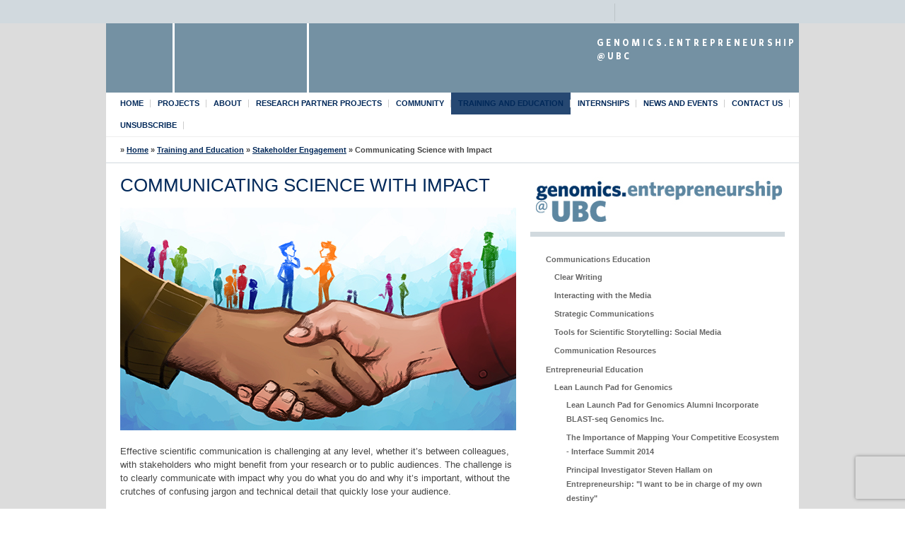

--- FILE ---
content_type: text/html; charset=UTF-8
request_url: https://genomics.entrepreneurship.ubc.ca/training/stakeholder-engagement/communicating-science-with-impact/
body_size: 83512
content:
<!doctype html>

<!--[if lt IE 7 ]> <html class="ie6" lang="en-US"> <![endif]-->
<!--[if IE 7 ]>    <html class="ie7" lang="en-US"> <![endif]-->
<!--[if IE 8 ]>    <html class="ie8" lang="en-US"> <![endif]-->
<!--[if (gte IE 9)|!(IE)]><!--> <html lang="en-US"> <!--<![endif]-->
<head>
<meta http-equiv="Content-Type" content="text/html; charset=UTF-8" />
<title>Communicating Science with Impact | Genomics Entrepreneurship</title>

<link rel="stylesheet" href="https://genomics.entrepreneurship.ubc.ca/files/clf_base/css/clf-base-mini-1495230849.css" type="text/css" media="all" />
<link rel="profile" href="http://gmpg.org/xfn/11" />

<meta http-equiv="Content-Type" content="text/html; charset=UTF-8" />
<meta name="robots" content="index,follow" />
<meta name="author" content="Peggy" />
<meta name="copyright" content="Copyright (c) October 2013" />
<meta name="revised" content="Wednesday, November 20th, 2013, 12:40 pm" />
<meta name="description" content="Effective scientific communication is challenging at any level, whether it&#8217;s between colleagues, with stakeholders who might benefit from your research or to public audiences. The challenge is to clearly communicate with impact why you do what you do and why it&#8217;s important, without the crutches of confusing jargon and technical detail that quickly lose your [&hellip;]" />
<link rel="pingback" href="https://genomics.entrepreneurship.ubc.ca/xmlrpc.php" />
<meta http-equiv="X-UA-Compatible" content="IE=edge,chrome=1" />
<link rel="shortcut icon" href="https://ubc.ca/_ubc_clf/img/favicon.ico" />
<meta name='robots' content='max-image-preview:large' />
<link rel='dns-prefetch' href='//www.google.com' />
<link rel="alternate" type="application/rss+xml" title="Genomics Entrepreneurship &raquo; Feed" href="https://genomics.entrepreneurship.ubc.ca/feed/" />
<link rel="alternate" type="application/rss+xml" title="Genomics Entrepreneurship &raquo; Comments Feed" href="https://genomics.entrepreneurship.ubc.ca/comments/feed/" />
<link rel="alternate" type="application/rss+xml" title="Genomics Entrepreneurship &raquo; Communicating Science with Impact Comments Feed" href="https://genomics.entrepreneurship.ubc.ca/training/stakeholder-engagement/communicating-science-with-impact/feed/" />
<link rel="alternate" title="oEmbed (JSON)" type="application/json+oembed" href="https://genomics.entrepreneurship.ubc.ca/wp-json/oembed/1.0/embed?url=https%3A%2F%2Fgenomics.entrepreneurship.ubc.ca%2Ftraining%2Fstakeholder-engagement%2Fcommunicating-science-with-impact%2F" />
<link rel="alternate" title="oEmbed (XML)" type="text/xml+oembed" href="https://genomics.entrepreneurship.ubc.ca/wp-json/oembed/1.0/embed?url=https%3A%2F%2Fgenomics.entrepreneurship.ubc.ca%2Ftraining%2Fstakeholder-engagement%2Fcommunicating-science-with-impact%2F&#038;format=xml" />
<style id='wp-img-auto-sizes-contain-inline-css' type='text/css'>
img:is([sizes=auto i],[sizes^="auto," i]){contain-intrinsic-size:3000px 1500px}
/*# sourceURL=wp-img-auto-sizes-contain-inline-css */
</style>
<link rel='stylesheet' id='subpages-navigation-base-css' href='https://genomics.entrepreneurship.ubc.ca/wp-content/plugins/subpages-navigation/subpage-navigation-base.css?ver=6.9' type='text/css' media='all' />
<link rel='stylesheet' id='clf-base-print-css' href='https://genomics.entrepreneurship.ubc.ca/wp-content/themes/clf-base/print.css?ver=6.9' type='text/css' media='print' />
<style id='wp-emoji-styles-inline-css' type='text/css'>

	img.wp-smiley, img.emoji {
		display: inline !important;
		border: none !important;
		box-shadow: none !important;
		height: 1em !important;
		width: 1em !important;
		margin: 0 0.07em !important;
		vertical-align: -0.1em !important;
		background: none !important;
		padding: 0 !important;
	}
/*# sourceURL=wp-emoji-styles-inline-css */
</style>
<style id='wp-block-library-inline-css' type='text/css'>
:root{--wp-block-synced-color:#7a00df;--wp-block-synced-color--rgb:122,0,223;--wp-bound-block-color:var(--wp-block-synced-color);--wp-editor-canvas-background:#ddd;--wp-admin-theme-color:#007cba;--wp-admin-theme-color--rgb:0,124,186;--wp-admin-theme-color-darker-10:#006ba1;--wp-admin-theme-color-darker-10--rgb:0,107,160.5;--wp-admin-theme-color-darker-20:#005a87;--wp-admin-theme-color-darker-20--rgb:0,90,135;--wp-admin-border-width-focus:2px}@media (min-resolution:192dpi){:root{--wp-admin-border-width-focus:1.5px}}.wp-element-button{cursor:pointer}:root .has-very-light-gray-background-color{background-color:#eee}:root .has-very-dark-gray-background-color{background-color:#313131}:root .has-very-light-gray-color{color:#eee}:root .has-very-dark-gray-color{color:#313131}:root .has-vivid-green-cyan-to-vivid-cyan-blue-gradient-background{background:linear-gradient(135deg,#00d084,#0693e3)}:root .has-purple-crush-gradient-background{background:linear-gradient(135deg,#34e2e4,#4721fb 50%,#ab1dfe)}:root .has-hazy-dawn-gradient-background{background:linear-gradient(135deg,#faaca8,#dad0ec)}:root .has-subdued-olive-gradient-background{background:linear-gradient(135deg,#fafae1,#67a671)}:root .has-atomic-cream-gradient-background{background:linear-gradient(135deg,#fdd79a,#004a59)}:root .has-nightshade-gradient-background{background:linear-gradient(135deg,#330968,#31cdcf)}:root .has-midnight-gradient-background{background:linear-gradient(135deg,#020381,#2874fc)}:root{--wp--preset--font-size--normal:16px;--wp--preset--font-size--huge:42px}.has-regular-font-size{font-size:1em}.has-larger-font-size{font-size:2.625em}.has-normal-font-size{font-size:var(--wp--preset--font-size--normal)}.has-huge-font-size{font-size:var(--wp--preset--font-size--huge)}.has-text-align-center{text-align:center}.has-text-align-left{text-align:left}.has-text-align-right{text-align:right}.has-fit-text{white-space:nowrap!important}#end-resizable-editor-section{display:none}.aligncenter{clear:both}.items-justified-left{justify-content:flex-start}.items-justified-center{justify-content:center}.items-justified-right{justify-content:flex-end}.items-justified-space-between{justify-content:space-between}.screen-reader-text{border:0;clip-path:inset(50%);height:1px;margin:-1px;overflow:hidden;padding:0;position:absolute;width:1px;word-wrap:normal!important}.screen-reader-text:focus{background-color:#ddd;clip-path:none;color:#444;display:block;font-size:1em;height:auto;left:5px;line-height:normal;padding:15px 23px 14px;text-decoration:none;top:5px;width:auto;z-index:100000}html :where(.has-border-color){border-style:solid}html :where([style*=border-top-color]){border-top-style:solid}html :where([style*=border-right-color]){border-right-style:solid}html :where([style*=border-bottom-color]){border-bottom-style:solid}html :where([style*=border-left-color]){border-left-style:solid}html :where([style*=border-width]){border-style:solid}html :where([style*=border-top-width]){border-top-style:solid}html :where([style*=border-right-width]){border-right-style:solid}html :where([style*=border-bottom-width]){border-bottom-style:solid}html :where([style*=border-left-width]){border-left-style:solid}html :where(img[class*=wp-image-]){height:auto;max-width:100%}:where(figure){margin:0 0 1em}html :where(.is-position-sticky){--wp-admin--admin-bar--position-offset:var(--wp-admin--admin-bar--height,0px)}@media screen and (max-width:600px){html :where(.is-position-sticky){--wp-admin--admin-bar--position-offset:0px}}

/*# sourceURL=wp-block-library-inline-css */
</style><style id='global-styles-inline-css' type='text/css'>
:root{--wp--preset--aspect-ratio--square: 1;--wp--preset--aspect-ratio--4-3: 4/3;--wp--preset--aspect-ratio--3-4: 3/4;--wp--preset--aspect-ratio--3-2: 3/2;--wp--preset--aspect-ratio--2-3: 2/3;--wp--preset--aspect-ratio--16-9: 16/9;--wp--preset--aspect-ratio--9-16: 9/16;--wp--preset--color--black: #000000;--wp--preset--color--cyan-bluish-gray: #abb8c3;--wp--preset--color--white: #ffffff;--wp--preset--color--pale-pink: #f78da7;--wp--preset--color--vivid-red: #cf2e2e;--wp--preset--color--luminous-vivid-orange: #ff6900;--wp--preset--color--luminous-vivid-amber: #fcb900;--wp--preset--color--light-green-cyan: #7bdcb5;--wp--preset--color--vivid-green-cyan: #00d084;--wp--preset--color--pale-cyan-blue: #8ed1fc;--wp--preset--color--vivid-cyan-blue: #0693e3;--wp--preset--color--vivid-purple: #9b51e0;--wp--preset--gradient--vivid-cyan-blue-to-vivid-purple: linear-gradient(135deg,rgb(6,147,227) 0%,rgb(155,81,224) 100%);--wp--preset--gradient--light-green-cyan-to-vivid-green-cyan: linear-gradient(135deg,rgb(122,220,180) 0%,rgb(0,208,130) 100%);--wp--preset--gradient--luminous-vivid-amber-to-luminous-vivid-orange: linear-gradient(135deg,rgb(252,185,0) 0%,rgb(255,105,0) 100%);--wp--preset--gradient--luminous-vivid-orange-to-vivid-red: linear-gradient(135deg,rgb(255,105,0) 0%,rgb(207,46,46) 100%);--wp--preset--gradient--very-light-gray-to-cyan-bluish-gray: linear-gradient(135deg,rgb(238,238,238) 0%,rgb(169,184,195) 100%);--wp--preset--gradient--cool-to-warm-spectrum: linear-gradient(135deg,rgb(74,234,220) 0%,rgb(151,120,209) 20%,rgb(207,42,186) 40%,rgb(238,44,130) 60%,rgb(251,105,98) 80%,rgb(254,248,76) 100%);--wp--preset--gradient--blush-light-purple: linear-gradient(135deg,rgb(255,206,236) 0%,rgb(152,150,240) 100%);--wp--preset--gradient--blush-bordeaux: linear-gradient(135deg,rgb(254,205,165) 0%,rgb(254,45,45) 50%,rgb(107,0,62) 100%);--wp--preset--gradient--luminous-dusk: linear-gradient(135deg,rgb(255,203,112) 0%,rgb(199,81,192) 50%,rgb(65,88,208) 100%);--wp--preset--gradient--pale-ocean: linear-gradient(135deg,rgb(255,245,203) 0%,rgb(182,227,212) 50%,rgb(51,167,181) 100%);--wp--preset--gradient--electric-grass: linear-gradient(135deg,rgb(202,248,128) 0%,rgb(113,206,126) 100%);--wp--preset--gradient--midnight: linear-gradient(135deg,rgb(2,3,129) 0%,rgb(40,116,252) 100%);--wp--preset--font-size--small: 13px;--wp--preset--font-size--medium: 20px;--wp--preset--font-size--large: 36px;--wp--preset--font-size--x-large: 42px;--wp--preset--spacing--20: 0.44rem;--wp--preset--spacing--30: 0.67rem;--wp--preset--spacing--40: 1rem;--wp--preset--spacing--50: 1.5rem;--wp--preset--spacing--60: 2.25rem;--wp--preset--spacing--70: 3.38rem;--wp--preset--spacing--80: 5.06rem;--wp--preset--shadow--natural: 6px 6px 9px rgba(0, 0, 0, 0.2);--wp--preset--shadow--deep: 12px 12px 50px rgba(0, 0, 0, 0.4);--wp--preset--shadow--sharp: 6px 6px 0px rgba(0, 0, 0, 0.2);--wp--preset--shadow--outlined: 6px 6px 0px -3px rgb(255, 255, 255), 6px 6px rgb(0, 0, 0);--wp--preset--shadow--crisp: 6px 6px 0px rgb(0, 0, 0);}:where(.is-layout-flex){gap: 0.5em;}:where(.is-layout-grid){gap: 0.5em;}body .is-layout-flex{display: flex;}.is-layout-flex{flex-wrap: wrap;align-items: center;}.is-layout-flex > :is(*, div){margin: 0;}body .is-layout-grid{display: grid;}.is-layout-grid > :is(*, div){margin: 0;}:where(.wp-block-columns.is-layout-flex){gap: 2em;}:where(.wp-block-columns.is-layout-grid){gap: 2em;}:where(.wp-block-post-template.is-layout-flex){gap: 1.25em;}:where(.wp-block-post-template.is-layout-grid){gap: 1.25em;}.has-black-color{color: var(--wp--preset--color--black) !important;}.has-cyan-bluish-gray-color{color: var(--wp--preset--color--cyan-bluish-gray) !important;}.has-white-color{color: var(--wp--preset--color--white) !important;}.has-pale-pink-color{color: var(--wp--preset--color--pale-pink) !important;}.has-vivid-red-color{color: var(--wp--preset--color--vivid-red) !important;}.has-luminous-vivid-orange-color{color: var(--wp--preset--color--luminous-vivid-orange) !important;}.has-luminous-vivid-amber-color{color: var(--wp--preset--color--luminous-vivid-amber) !important;}.has-light-green-cyan-color{color: var(--wp--preset--color--light-green-cyan) !important;}.has-vivid-green-cyan-color{color: var(--wp--preset--color--vivid-green-cyan) !important;}.has-pale-cyan-blue-color{color: var(--wp--preset--color--pale-cyan-blue) !important;}.has-vivid-cyan-blue-color{color: var(--wp--preset--color--vivid-cyan-blue) !important;}.has-vivid-purple-color{color: var(--wp--preset--color--vivid-purple) !important;}.has-black-background-color{background-color: var(--wp--preset--color--black) !important;}.has-cyan-bluish-gray-background-color{background-color: var(--wp--preset--color--cyan-bluish-gray) !important;}.has-white-background-color{background-color: var(--wp--preset--color--white) !important;}.has-pale-pink-background-color{background-color: var(--wp--preset--color--pale-pink) !important;}.has-vivid-red-background-color{background-color: var(--wp--preset--color--vivid-red) !important;}.has-luminous-vivid-orange-background-color{background-color: var(--wp--preset--color--luminous-vivid-orange) !important;}.has-luminous-vivid-amber-background-color{background-color: var(--wp--preset--color--luminous-vivid-amber) !important;}.has-light-green-cyan-background-color{background-color: var(--wp--preset--color--light-green-cyan) !important;}.has-vivid-green-cyan-background-color{background-color: var(--wp--preset--color--vivid-green-cyan) !important;}.has-pale-cyan-blue-background-color{background-color: var(--wp--preset--color--pale-cyan-blue) !important;}.has-vivid-cyan-blue-background-color{background-color: var(--wp--preset--color--vivid-cyan-blue) !important;}.has-vivid-purple-background-color{background-color: var(--wp--preset--color--vivid-purple) !important;}.has-black-border-color{border-color: var(--wp--preset--color--black) !important;}.has-cyan-bluish-gray-border-color{border-color: var(--wp--preset--color--cyan-bluish-gray) !important;}.has-white-border-color{border-color: var(--wp--preset--color--white) !important;}.has-pale-pink-border-color{border-color: var(--wp--preset--color--pale-pink) !important;}.has-vivid-red-border-color{border-color: var(--wp--preset--color--vivid-red) !important;}.has-luminous-vivid-orange-border-color{border-color: var(--wp--preset--color--luminous-vivid-orange) !important;}.has-luminous-vivid-amber-border-color{border-color: var(--wp--preset--color--luminous-vivid-amber) !important;}.has-light-green-cyan-border-color{border-color: var(--wp--preset--color--light-green-cyan) !important;}.has-vivid-green-cyan-border-color{border-color: var(--wp--preset--color--vivid-green-cyan) !important;}.has-pale-cyan-blue-border-color{border-color: var(--wp--preset--color--pale-cyan-blue) !important;}.has-vivid-cyan-blue-border-color{border-color: var(--wp--preset--color--vivid-cyan-blue) !important;}.has-vivid-purple-border-color{border-color: var(--wp--preset--color--vivid-purple) !important;}.has-vivid-cyan-blue-to-vivid-purple-gradient-background{background: var(--wp--preset--gradient--vivid-cyan-blue-to-vivid-purple) !important;}.has-light-green-cyan-to-vivid-green-cyan-gradient-background{background: var(--wp--preset--gradient--light-green-cyan-to-vivid-green-cyan) !important;}.has-luminous-vivid-amber-to-luminous-vivid-orange-gradient-background{background: var(--wp--preset--gradient--luminous-vivid-amber-to-luminous-vivid-orange) !important;}.has-luminous-vivid-orange-to-vivid-red-gradient-background{background: var(--wp--preset--gradient--luminous-vivid-orange-to-vivid-red) !important;}.has-very-light-gray-to-cyan-bluish-gray-gradient-background{background: var(--wp--preset--gradient--very-light-gray-to-cyan-bluish-gray) !important;}.has-cool-to-warm-spectrum-gradient-background{background: var(--wp--preset--gradient--cool-to-warm-spectrum) !important;}.has-blush-light-purple-gradient-background{background: var(--wp--preset--gradient--blush-light-purple) !important;}.has-blush-bordeaux-gradient-background{background: var(--wp--preset--gradient--blush-bordeaux) !important;}.has-luminous-dusk-gradient-background{background: var(--wp--preset--gradient--luminous-dusk) !important;}.has-pale-ocean-gradient-background{background: var(--wp--preset--gradient--pale-ocean) !important;}.has-electric-grass-gradient-background{background: var(--wp--preset--gradient--electric-grass) !important;}.has-midnight-gradient-background{background: var(--wp--preset--gradient--midnight) !important;}.has-small-font-size{font-size: var(--wp--preset--font-size--small) !important;}.has-medium-font-size{font-size: var(--wp--preset--font-size--medium) !important;}.has-large-font-size{font-size: var(--wp--preset--font-size--large) !important;}.has-x-large-font-size{font-size: var(--wp--preset--font-size--x-large) !important;}
/*# sourceURL=global-styles-inline-css */
</style>

<style id='classic-theme-styles-inline-css' type='text/css'>
/*! This file is auto-generated */
.wp-block-button__link{color:#fff;background-color:#32373c;border-radius:9999px;box-shadow:none;text-decoration:none;padding:calc(.667em + 2px) calc(1.333em + 2px);font-size:1.125em}.wp-block-file__button{background:#32373c;color:#fff;text-decoration:none}
/*# sourceURL=/wp-includes/css/classic-themes.min.css */
</style>
<link rel='stylesheet' id='tab-shortcode-css' href='https://genomics.entrepreneurship.ubc.ca/wp-content/plugins/tabs-shortcode/tab.min.css?ver=6.9' type='text/css' media='all' />
<link rel='stylesheet' id='fancybox-css' href='https://genomics.entrepreneurship.ubc.ca/wp-content/plugins/easy-fancybox/fancybox/1.5.4/jquery.fancybox.min.css?ver=6.9' type='text/css' media='screen' />
<style id='fancybox-inline-css' type='text/css'>
#fancybox-outer{background:#fff}#fancybox-content{background:#fff;border-color:#fff;color:inherit;}#fancybox-title,#fancybox-title-float-main{color:#fff}
/*# sourceURL=fancybox-inline-css */
</style>
<script type="text/javascript" src="https://genomics.entrepreneurship.ubc.ca/wp-content/plugins/enable-jquery-migrate-helper/js/jquery/jquery-1.12.4-wp.js?ver=1.12.4-wp" id="jquery-core-js"></script>
<script type="text/javascript" src="https://genomics.entrepreneurship.ubc.ca/wp-content/plugins/enable-jquery-migrate-helper/js/jquery-migrate/jquery-migrate-1.4.1-wp.js?ver=1.4.1-wp" id="jquery-migrate-js"></script>
<script type="text/javascript" src="https://genomics.entrepreneurship.ubc.ca/wp-content/plugins/enable-jquery-migrate-helper/js/jquery-ui/core.min.js?ver=1.11.4-wp" id="jquery-ui-core-js"></script>
<script type="text/javascript" src="https://genomics.entrepreneurship.ubc.ca/wp-content/plugins/enable-jquery-migrate-helper/js/jquery-ui/widget.min.js?ver=1.11.4-wp" id="jquery-ui-widget-js"></script>
<script type="text/javascript" src="https://genomics.entrepreneurship.ubc.ca/wp-content/plugins/enable-jquery-migrate-helper/js/jquery-ui/tabs.min.js?ver=1.11.4-wp" id="jquery-ui-tabs-js"></script>
<script type="text/javascript" src="https://genomics.entrepreneurship.ubc.ca/wp-content/plugins/section-widget/js/section-widget.min.js?ver=3.3.1" id="section-widget-js"></script>
<script type="text/javascript" src="https://www.google.com/jsapi?key=ABQIAAAAoRs91XgpKw60K4liNrOHoBStNMhZCa0lqZKLUDgzjZGRsKl38xSnSmVmaulnWVdBLItzW4KsddHCzA&amp;ver=6.9" id="clf-base-cwl-google-js"></script>
<script type="text/javascript" id="clf-base-cwl-js-extra">
/* <![CDATA[ */
var clfBaseCwl = {"stylesheet_directory":"https://genomics.entrepreneurship.ubc.ca/wp-content/themes/clf-base","UbcMegaMenu":"1","UbcPlaceOfMind":"1","UbcPlaceOfMindRSS":"http://www.aplaceofmind.ubc.ca/feed/?cat=-1","UbcPlaceOfMindLink":null};
//# sourceURL=clf-base-cwl-js-extra
/* ]]> */
</script>
<script type="text/javascript" src="https://genomics.entrepreneurship.ubc.ca/wp-content/themes/clf-base/library/clf/js/clf.js?ver=6.9" id="clf-base-cwl-js"></script>
<script type="text/javascript" src="https://genomics.entrepreneurship.ubc.ca/wp-content/themes/clf-base/library/frontpage/spotlight/js/spotlight.js?ver=6.9" id="clf-base-spotlight-js"></script>
<script type="text/javascript" src="https://genomics.entrepreneurship.ubc.ca/wp-content/themes/clf-base/library/navigation/js/superfish.js?ver=6.9" id="clf-base-navigation-js"></script>
<script type="text/javascript" id="ubc-ga-shim-js-extra">
/* <![CDATA[ */
var js_errors = {"wpajaxurl":"https://genomics.entrepreneurship.ubc.ca/wp-admin/admin-ajax.php","nonce":"0d307f438f"};
//# sourceURL=ubc-ga-shim-js-extra
/* ]]> */
</script>
<script type="text/javascript" src="https://genomics.entrepreneurship.ubc.ca/wp-content/mu-plugins/ubc-google-analytics/js/ubc-google-analytics-shim.js" id="ubc-ga-shim-js"></script>
<link rel="https://api.w.org/" href="https://genomics.entrepreneurship.ubc.ca/wp-json/" /><link rel="alternate" title="JSON" type="application/json" href="https://genomics.entrepreneurship.ubc.ca/wp-json/wp/v2/pages/2855" /><link rel="canonical" href="https://genomics.entrepreneurship.ubc.ca/training/stakeholder-engagement/communicating-science-with-impact/" />
<link rel='shortlink' href='https://genomics.entrepreneurship.ubc.ca/?p=2855' />
<script src='//sites.olt.ubc.ca/?dm=b6eb8c9d941339a1ea180d53b7bb73ed&amp;action=load&amp;blogid=875&amp;siteid=1&amp;t=420752949&amp;back=https%3A%2F%2Fgenomics.entrepreneurship.ubc.ca%2Ftraining%2Fstakeholder-engagement%2Fcommunicating-science-with-impact%2F' type='text/javascript'></script>	<script>
	if ( document.location.protocol != "https:" ) {
		document.location = document.URL.replace(/^http:/i, "https:");
	}
	</script>
	
        <script type="text/javascript">
            var jQueryMigrateHelperHasSentDowngrade = false;

			window.onerror = function( msg, url, line, col, error ) {
				// Break out early, do not processing if a downgrade reqeust was already sent.
				if ( jQueryMigrateHelperHasSentDowngrade ) {
					return true;
                }

				var xhr = new XMLHttpRequest();
				var nonce = '3a541921db';
				var jQueryFunctions = [
					'andSelf',
					'browser',
					'live',
					'boxModel',
					'support.boxModel',
					'size',
					'swap',
					'clean',
					'sub',
                ];
				var match_pattern = /\)\.(.+?) is not a function/;
                var erroredFunction = msg.match( match_pattern );

                // If there was no matching functions, do not try to downgrade.
                if ( null === erroredFunction || typeof erroredFunction !== 'object' || typeof erroredFunction[1] === "undefined" || -1 === jQueryFunctions.indexOf( erroredFunction[1] ) ) {
                    return true;
                }

                // Set that we've now attempted a downgrade request.
                jQueryMigrateHelperHasSentDowngrade = true;

				xhr.open( 'POST', 'https://genomics.entrepreneurship.ubc.ca/wp-admin/admin-ajax.php' );
				xhr.setRequestHeader( 'Content-Type', 'application/x-www-form-urlencoded' );
				xhr.onload = function () {
					var response,
                        reload = false;

					if ( 200 === xhr.status ) {
                        try {
                        	response = JSON.parse( xhr.response );

                        	reload = response.data.reload;
                        } catch ( e ) {
                        	reload = false;
                        }
                    }

					// Automatically reload the page if a deprecation caused an automatic downgrade, ensure visitors get the best possible experience.
					if ( reload ) {
						location.reload();
                    }
				};

				xhr.send( encodeURI( 'action=jquery-migrate-downgrade-version&_wpnonce=' + nonce ) );

				// Suppress error alerts in older browsers
				return true;
			}
        </script>

		<link rel='stylesheet' id='custom-css-css'  href='//genomics.entrepreneurship.ubc.ca/files/custom-css/custom-css-1369429291.min.css' type='text/css' media='all' /><style type="text/css">
/* <![CDATA[ */
img.latex { vertical-align: middle; border: none; }
/* ]]> */
</style>

</head>

<body class="wordpress ltr en_US y2026 m01 d23 h11 friday not-logged-in singular singular-page singular-page-2855 page-template-default page-2855 chrome primary-active secondary-active subsidiary-inactive l2-column-ms l2-column">

<div id="top" class="skip-link screen-reader-text"><a href="#content" title="Skip to content">Skip to content</a></div>
<!-- BEGIN: UBC CLF HEADER -->
<div id="UbcHeaderWrapper">
<!-- BEGIN: UBC CLF GLOBAL UTILITY HEADER -->
  <div id="UbcToolBarWrapper">
    <div id="UbcToolBar" class="UbcContainer">
      <ul id="UbcToolNav">

        <li><a id="UbcCampusLinks" href="http://www.ubc.ca/campuses/">Campuses</a></li>
        <li><a id="UbcDirectLinks" href="http://www.ubc.ca/directories/">UBC Directories</a></li>
        <li><a id="UbcQuickLinks" href="http://www.ubc.ca/quicklinks/">UBC Quick Links</a></li>
        <li class="UbcForm">
          <form id="UbcSearchForm" action="https://www.ubc.ca/search/refine/" method="get">
            <p><input type="text" name="q" value="" class="UbcSearchField" />
            <input type="submit" class="UbcSearchBtn" value="Search" />
			<input type="hidden" name="label" value="genomics.entrepreneurship
@UBC" />
			<input type="hidden" name="site" value="*.ubc.ca" /></p>
          </form>
        </li>
      </ul>
    </div><!-- End UbcToolBar UbcContainer -->
  </div><!-- End UbcToolBarWrapper -->
  <div id="UbcMegaMenuesWrapper" class="UbcContainer">
    <div id="UbcMegaMenues" class="UbcContainer"> <a href="#" class="UbcCloseBtn">[X] close</a> </div><!-- End UbcMegaMenues UbcContainer -->

  </div><!-- End UbcMegaMenuesWrapper UbcContainer -->
<!-- END: UBC CLF GLOBAL UTILITY HEADER -->
<!-- BEGIN: UBC CLF VISUAL IDENTITY HEADER -->
  <ul id="UbcHeader" class="UbcContainer">
    <li>
      <a id="UbcLogo" href="http://www.ubc.ca/">The University of British Columbia</a>
    </li>
    <li class="UbcMindLink"><a href="http://www.aplaceofmind.ubc.ca/" id="UbcMindLink">a place of mind</a></li>
    <li id="UbcHeaderLine"><a href="http://ubc.ca" id="UbcHeaderLink"><span>The University of British Columbia</span></a></li>

    <li id="UbcSubUnitLine"><a href="http://www.genomics.entrepreneurship.ubc.ca" id="UbcSubUnitLink"><span>genomics.entrepreneurship
@UBC</span></a></li>
  </ul>
</div><!-- End UbcHeaderWrapper -->

<div id="body-container">

	
	<div id="header-container">

		<div id="header">

			
		</div><!-- #header -->

	</div><!-- #header-container -->

	<div id="navigation">
			<div id="menu-top-menu" class="depth-3 page-nav pipes single-dropdown"><ul class="menu sf-menu "><li ><a href="https://genomics.entrepreneurship.ubc.ca/">Home</a></li><li class="page_item page-item-7147"><a href="https://genomics.entrepreneurship.ubc.ca/7147-2/">Projects</a></li><li class="page_item page-item-56 page_item_has_children"><a href="https://genomics.entrepreneurship.ubc.ca/about/">About</a><ul class='children'><li class="page_item page-item-5186 page_item_has_children"><a href="https://genomics.entrepreneurship.ubc.ca/about/entrepreneurial-state-of-mind-series/">Entrepreneurial State of Mind Series</a><ul class='children'><li class="page_item page-item-5640"><a href="https://genomics.entrepreneurship.ubc.ca/about/entrepreneurial-state-of-mind-series/innovation-expert-and-ge3ls-researcher-jeremy-hall-on-entrepreneurship/">Innovation Expert and GE3LS Researcher, Jeremy Hall, on Entrepreneurship</a></li></ul></li></ul></li><li class="page_item page-item-149 page_item_has_children"><a href="https://genomics.entrepreneurship.ubc.ca/research-partner-projects/">Research Partner Projects</a><ul class='children'><li class="page_item page-item-786"><a href="https://genomics.entrepreneurship.ubc.ca/research-partner-projects/adaptree/">AdapTree</a></li><li class="page_item page-item-1075"><a href="https://genomics.entrepreneurship.ubc.ca/research-partner-projects/applied-metagenomics-of-the-watershed-microbiome/">Applied Metagenomics of the Watershed Microbiome</a></li><li class="page_item page-item-798 page_item_has_children"><a href="https://genomics.entrepreneurship.ubc.ca/research-partner-projects/bee-ipm/">Bee IPM</a><ul class='children'><li class="page_item page-item-5441"><a href="https://genomics.entrepreneurship.ubc.ca/research-partner-projects/bee-ipm/the-next-generation-integrated-pest-management-beeipms-marker-assisted-selection-mas-tool-receives-strong-support-from-industry/">Bee IPM&#8217;s Marker Assisted Selection (MAS) Tool Receives Strong Support from Industry</a></li><li class="page_item page-item-4396"><a href="https://genomics.entrepreneurship.ubc.ca/research-partner-projects/bee-ipm/the-bee-ipm-project-announces-a-collaboration-with-usda/">The Bee IPM Project Announces a Collaboration with USDA</a></li></ul></li><li class="page_item page-item-804"><a href="https://genomics.entrepreneurship.ubc.ca/research-partner-projects/genomics-of-sunflower/">Genomics of Sunflower</a></li><li class="page_item page-item-811"><a href="https://genomics.entrepreneurship.ubc.ca/research-partner-projects/grape-and-wine-genomics/">Grape and Wine Genomics</a></li><li class="page_item page-item-815 page_item_has_children"><a href="https://genomics.entrepreneurship.ubc.ca/research-partner-projects/lignin/">Lignin</a><ul class='children'><li class="page_item page-item-4504"><a href="https://genomics.entrepreneurship.ubc.ca/research-partner-projects/lignin/microbe-sniffer-could-point-the-way-to-next-generation-bio-refining/">&#8216;Microbe sniffer&#8217; could point the way to next-generation bio-refining</a></li></ul></li><li class="page_item page-item-819"><a href="https://genomics.entrepreneurship.ubc.ca/research-partner-projects/popcan/">POPCAN</a></li><li class="page_item page-item-826"><a href="https://genomics.entrepreneurship.ubc.ca/research-partner-projects/smartforests/">SMarTForests</a></li><li class="page_item page-item-808"><a href="https://genomics.entrepreneurship.ubc.ca/research-partner-projects/taiga/">TAIGA</a></li><li class="page_item page-item-831 page_item_has_children"><a href="https://genomics.entrepreneurship.ubc.ca/research-partner-projects/tria/">Tria</a><ul class='children'><li class="page_item page-item-4565"><a href="https://genomics.entrepreneurship.ubc.ca/research-partner-projects/tria/tria-decodes-mountain-pine-beetle-genome/">Tria Decodes Mountain Pine Beetle Genome</a></li></ul></li></ul></li><li class="page_item page-item-2534 page_item_has_children"><a href="https://genomics.entrepreneurship.ubc.ca/community/">Community</a><ul class='children'><li class="page_item page-item-168"><a href="https://genomics.entrepreneurship.ubc.ca/community/knowledge-network/">Knowledge Network</a></li><li class="page_item page-item-2541"><a href="https://genomics.entrepreneurship.ubc.ca/community/steering-committee/">Steering Committee</a></li><li class="page_item page-item-2677"><a href="https://genomics.entrepreneurship.ubc.ca/community/our-partners/">Our Partners</a></li></ul></li><li class="page_item page-item-121 page_item_has_children current_page_ancestor"><a href="https://genomics.entrepreneurship.ubc.ca/training/">Training and Education</a><ul class='children'><li class="page_item page-item-130 page_item_has_children"><a href="https://genomics.entrepreneurship.ubc.ca/training/communications/">Communications Education</a><ul class='children'><li class="page_item page-item-225"><a href="https://genomics.entrepreneurship.ubc.ca/training/communications/clear-writing/">Clear Writing</a></li><li class="page_item page-item-593"><a href="https://genomics.entrepreneurship.ubc.ca/training/communications/introduction-to-interacting-with-the-media-workshop/">Interacting with the Media</a></li><li class="page_item page-item-222"><a href="https://genomics.entrepreneurship.ubc.ca/training/communications/strategic-communications/">Strategic Communications</a></li><li class="page_item page-item-1977"><a href="https://genomics.entrepreneurship.ubc.ca/training/communications/social-media/">Tools for Scientific Storytelling: Social Media</a></li><li class="page_item page-item-1257"><a href="https://genomics.entrepreneurship.ubc.ca/training/communications/communication-resources/">Communication Resources</a></li></ul></li><li class="page_item page-item-1824 page_item_has_children"><a href="https://genomics.entrepreneurship.ubc.ca/training/entrepreneurial-education/">Entrepreneurial Education</a><ul class='children'><li class="page_item page-item-1535 page_item_has_children"><a href="https://genomics.entrepreneurship.ubc.ca/training/entrepreneurial-education/lean-launch-pad/">Lean Launch Pad for Genomics</a></li><li class="page_item page-item-4431 page_item_has_children"><a href="https://genomics.entrepreneurship.ubc.ca/training/entrepreneurial-education/lean-launch-pad-mentor-profiles/">Lean Launch Pad Mentor Profiles</a></li><li class="page_item page-item-3922 page_item_has_children"><a href="https://genomics.entrepreneurship.ubc.ca/training/entrepreneurial-education/lean-launch-pad-alumni-spotlight/">Lean Launch Pad Alumni Spotlight</a></li><li class="page_item page-item-1833"><a href="https://genomics.entrepreneurship.ubc.ca/training/entrepreneurial-education/entrepreneurial-resources/">Entrepreneurial Resources</a></li></ul></li><li class="page_item page-item-209 page_item_has_children"><a href="https://genomics.entrepreneurship.ubc.ca/training/genomics-education/">Genomics Education</a><ul class='children'><li class="page_item page-item-3958"><a href="https://genomics.entrepreneurship.ubc.ca/training/genomics-education/genomics-101-crash-course/">Genomics 101 &#8216;Crash Course&#8217;</a></li><li class="page_item page-item-127"><a href="https://genomics.entrepreneurship.ubc.ca/training/genomics-education/genomics-101/">Genomics 101</a></li><li class="page_item page-item-214"><a href="https://genomics.entrepreneurship.ubc.ca/training/genomics-education/genomicsresources/">Genomics Resources</a></li></ul></li><li class="page_item page-item-2296 page_item_has_children"><a href="https://genomics.entrepreneurship.ubc.ca/training/intellectual-property/">Intellectual Property</a><ul class='children'><li class="page_item page-item-1324"><a href="https://genomics.entrepreneurship.ubc.ca/training/intellectual-property/from-secret-source-to-open-source-fundamentals-of-intellectual-property/">From Secret Sauce to Open Source: Fundamentals of Intellectual Property</a></li><li class="page_item page-item-2300"><a href="https://genomics.entrepreneurship.ubc.ca/training/intellectual-property/intellectual-property-resources/">Intellectual Property Resources</a></li></ul></li><li class="page_item page-item-4782 page_item_has_children"><a href="https://genomics.entrepreneurship.ubc.ca/training/metrics-and-evaluation/">Metrics and Evaluation</a><ul class='children'><li class="page_item page-item-4787"><a href="https://genomics.entrepreneurship.ubc.ca/training/metrics-and-evaluation/evaluating-genomic-science/">Evaluating Genomic Science</a></li><li class="page_item page-item-4792"><a href="https://genomics.entrepreneurship.ubc.ca/training/metrics-and-evaluation/evaluating-science-a-response-to-measuring-impact-and-benefits-to-canada-by-fraser-larock/">Evaluating Science: A Response to Measuring Impact and ‘Benefits to Canada’ by Fraser Larock</a></li><li class="page_item page-item-4818"><a href="https://genomics.entrepreneurship.ubc.ca/training/metrics-and-evaluation/using-logic-models-and-theory-of-change-to-demonstrate-impact-in-genomics-research/">Using Logic Models and Theory of Change to Demonstrate Impact in Genomics Research</a></li><li class="page_item page-item-4815"><a href="https://genomics.entrepreneurship.ubc.ca/training/metrics-and-evaluation/resources/">Resources</a></li></ul></li><li class="page_item page-item-5983 page_item_has_children"><a href="https://genomics.entrepreneurship.ubc.ca/training/policy-entrepreneurship-program/">Policy Entrepreneurship Program</a><ul class='children'><li class="page_item page-item-5929"><a href="https://genomics.entrepreneurship.ubc.ca/training/policy-entrepreneurship-program/policy-entrepreneurship-speaker-series-al-etmanski/">Policy Entrepreneurship Speaker Series: Al Etmanski on Nurturing Innovation Across Boundaries</a></li><li class="page_item page-item-5931 page_item_has_children"><a href="https://genomics.entrepreneurship.ubc.ca/training/policy-entrepreneurship-program/policy-entrepreneurship-speaker-series-making-it-count-how-policy-makers-use-science-based-research-to-make-decisions/">Policy Entrepreneurship Speaker Series: Making it Count &#8211; How PolicyMakers Use Science-Based Research to Make Decisions</a></li><li class="page_item page-item-5927"><a href="https://genomics.entrepreneurship.ubc.ca/training/policy-entrepreneurship-program/policy-entrepreneurship-speaker-series-measuring-change/">Policy Entrepreneurship Speaker Series: Measuring Change</a></li><li class="page_item page-item-5921"><a href="https://genomics.entrepreneurship.ubc.ca/training/policy-entrepreneurship-program/policy-entrepreneurship-workshop-diagnose-the-policy-problem/">Policy Entrepreneurship Workshop #1: Diagnose Your Policy Problem &#038; Refine Your Value Proposition</a></li><li class="page_item page-item-5923"><a href="https://genomics.entrepreneurship.ubc.ca/training/policy-entrepreneurship-program/policy-entrepreneurship-workshop-map-your-stakeholder-landscape/">Policy Entrepreneurship Workshop #2: Map Your Stakeholder Landscape</a></li><li class="page_item page-item-5925"><a href="https://genomics.entrepreneurship.ubc.ca/training/policy-entrepreneurship-program/policy-entrepreneurship-workshop-build-your-strategy/">Policy Entrepreneurship Workshop #3: Build Your Strategy</a></li><li class="page_item page-item-6085"><a href="https://genomics.entrepreneurship.ubc.ca/training/policy-entrepreneurship-program/steve-williams-policy-entrepreneurship-program-facilitator-co-designer/">Steve Williams, Policy Entrepreneurship Program Facilitator &#038; Co- Designer</a></li><li class="page_item page-item-5912"><a href="https://genomics.entrepreneurship.ubc.ca/training/policy-entrepreneurship-program/policy-entrepreneurship-resources/">Policy Entrepreneurship Resources</a></li></ul></li><li class="page_item page-item-2564 page_item_has_children current_page_ancestor current_page_parent"><a href="https://genomics.entrepreneurship.ubc.ca/training/stakeholder-engagement/">Stakeholder Engagement</a><ul class='children'><li class="page_item page-item-4938 page_item_has_children"><a href="https://genomics.entrepreneurship.ubc.ca/training/stakeholder-engagement/lunch-learn-series-stakeholder-engagement-connecting-with-your-stakeholders-to-communicate-your-results-deepen-your-impact-and-mobilize-resources/">Lunch &#038; Learn Series: Stakeholder Engagement</a></li><li class="page_item page-item-5102"><a href="https://genomics.entrepreneurship.ubc.ca/training/stakeholder-engagement/map-your-network-practical-tools-to-better-understand-connect-with-your-stakeholders/">Map Your Network: Practical Tools to Better Understand &#038; Connect with Your Stakeholders</a></li><li class="page_item page-item-3635"><a href="https://genomics.entrepreneurship.ubc.ca/training/stakeholder-engagement/communicating-science-with-impact-digital-storytelling/">Communicating Science with Impact: Digital Storytelling</a></li><li class="page_item page-item-2568"><a href="https://genomics.entrepreneurship.ubc.ca/training/stakeholder-engagement/stakeholder-engagement-sharing-session/">Stakeholder Engagement Sharing Session</a></li><li class="page_item page-item-2855 current_page_item"><a href="https://genomics.entrepreneurship.ubc.ca/training/stakeholder-engagement/communicating-science-with-impact/" aria-current="page">Communicating Science with Impact</a></li><li class="page_item page-item-2570"><a href="https://genomics.entrepreneurship.ubc.ca/training/stakeholder-engagement/stakeholder-engagement-resources/">Stakeholder Engagement Resources</a></li></ul></li><li class="page_item page-item-391"><a href="https://genomics.entrepreneurship.ubc.ca/training/other-resources/">Other Resources</a></li></ul></li><li class="page_item page-item-124 page_item_has_children"><a href="https://genomics.entrepreneurship.ubc.ca/internships/">Internships</a><ul class='children'><li class="page_item page-item-5206"><a href="https://genomics.entrepreneurship.ubc.ca/internships/the-creative-team/">The Creative Team</a></li><li class="page_item page-item-618"><a href="https://genomics.entrepreneurship.ubc.ca/internships/current-openings/">Current Openings</a></li><li class="page_item page-item-1812 page_item_has_children"><a href="https://genomics.entrepreneurship.ubc.ca/internships/intern-feature/">Interns</a><ul class='children'><li class="page_item page-item-7076"><a href="https://genomics.entrepreneurship.ubc.ca/internships/intern-feature/rodrigo-lopez-research-assistant-intern/">Rodrigo Lopez, Research Assistant Intern</a></li><li class="page_item page-item-706"><a href="https://genomics.entrepreneurship.ubc.ca/internships/intern-feature/steven-breckon-video-intern/">Steven Breckon, Video Intern</a></li><li class="page_item page-item-3171"><a href="https://genomics.entrepreneurship.ubc.ca/internships/intern-feature/michael-chen-commercialization-analyst-intern/">Michael Chen, Commercialization Analyst Intern</a></li><li class="page_item page-item-4735"><a href="https://genomics.entrepreneurship.ubc.ca/internships/intern-feature/tyler-dergousoff-adaptree-research-assistant-intern/">Tyler Dergousoff, AdapTree Research Assistant Intern</a></li><li class="page_item page-item-6853"><a href="https://genomics.entrepreneurship.ubc.ca/internships/intern-feature/nicolas-dimopoulos-research-assistant-intern/">Nicolas Dimopoulos, Research Assistant Intern</a></li><li class="page_item page-item-5334"><a href="https://genomics.entrepreneurship.ubc.ca/internships/intern-feature/danie-easton-video-intern/">Danie Easton, Video Intern</a></li><li class="page_item page-item-1393"><a href="https://genomics.entrepreneurship.ubc.ca/internships/intern-feature/adam-freud-law-intern/">Adam Freud, Law Intern</a></li><li class="page_item page-item-2162"><a href="https://genomics.entrepreneurship.ubc.ca/internships/intern-feature/fraser-larock-commercialization-analyst-intern/">Fraser Larock, Commercialization Analyst Intern</a></li><li class="page_item page-item-2826"><a href="https://genomics.entrepreneurship.ubc.ca/internships/intern-feature/max-macdonald-apicultural-summer-researcher/">Max Macdonald, Apicultural Summer Researcher</a></li><li class="page_item page-item-4390 page_item_has_children"><a href="https://genomics.entrepreneurship.ubc.ca/internships/intern-feature/jamie-lee-martin-bee-ipm-apicultural-specialist-intern/">Jamie Lee Martin, Bee IPM Apicultural Specialist Intern</a></li><li class="page_item page-item-3595"><a href="https://genomics.entrepreneurship.ubc.ca/internships/intern-feature/molly-moshofsky/">Molly Moshofsky</a></li><li class="page_item page-item-2318"><a href="https://genomics.entrepreneurship.ubc.ca/internships/intern-feature/julia-patey-video-intern/">Julia Patey, Video Intern</a></li><li class="page_item page-item-4722"><a href="https://genomics.entrepreneurship.ubc.ca/internships/intern-feature/bahar-salehpour-video-intern/">Bahar Salehpour, Video Intern</a></li><li class="page_item page-item-6938"><a href="https://genomics.entrepreneurship.ubc.ca/internships/intern-feature/adriana-suarez-gonzalez-research-assistant-intern/">Adriana Suarez-Gonzalez, Research Assistant Intern</a></li><li class="page_item page-item-2437"><a href="https://genomics.entrepreneurship.ubc.ca/internships/intern-feature/julia-suen-animation-intern/">Julia Suen, Animation Intern</a></li><li class="page_item page-item-2576"><a href="https://genomics.entrepreneurship.ubc.ca/internships/intern-feature/katia-truong-animation-intern/">Katia Truong, Animation Intern</a></li><li class="page_item page-item-4508 page_item_has_children"><a href="https://genomics.entrepreneurship.ubc.ca/internships/intern-feature/katie-verigin-lean-launchpad-visual-communications-intern/">Katie Verigin, Lean LaunchPad &#038; Visual Communications Intern</a></li><li class="page_item page-item-6844"><a href="https://genomics.entrepreneurship.ubc.ca/internships/intern-feature/ann-wilby-bee-ipm-apicultural-specialist-intern/">Ann Wilby, Bee IPM Apicultural Specialist Intern</a></li></ul></li></ul></li><li class="page_item page-item-540 page_item_has_children"><a href="https://genomics.entrepreneurship.ubc.ca/news-and-events/">News and Events</a><ul class='children'><li class="page_item page-item-4644"><a href="https://genomics.entrepreneurship.ubc.ca/news-and-events/project-partner-news/">Project Partner News</a></li><li class="page_item page-item-2916 page_item_has_children"><a href="https://genomics.entrepreneurship.ubc.ca/news-and-events/events/">Events</a><ul class='children'><li class="page_item page-item-5364 page_item_has_children"><a href="https://genomics.entrepreneurship.ubc.ca/news-and-events/events/announcing-the-2015-great-program-showcase-event-january-29th/">2015 GREAT Program Showcase Event</a></li><li class="page_item page-item-5129"><a href="https://genomics.entrepreneurship.ubc.ca/news-and-events/events/logic-models-a-tool-for-strategically-framing-your-research-project-performance-story/">Logic Models: A Tool for Strategically Framing Your Research Project Performance Story</a></li><li class="page_item page-item-3988"><a href="https://genomics.entrepreneurship.ubc.ca/news-and-events/events/how-will-you-measure-up-designing-metrics-evaluation-practices-for-future-funding-success-measureup/">Evaluating Genomic Science: A Conversation with Dr. Samantha Evans, Director of Evaluation, Genome Canada</a></li><li class="page_item page-item-2859 page_item_has_children"><a href="https://genomics.entrepreneurship.ubc.ca/news-and-events/events/6-minutes-of-passion-for-science/">6 Minutes of Passion&#8230;for Science</a></li></ul></li><li class="page_item page-item-218"><a href="https://genomics.entrepreneurship.ubc.ca/news-and-events/events-calendar/">Events Calendar</a></li><li class="page_item page-item-3558"><a href="https://genomics.entrepreneurship.ubc.ca/news-and-events/media-room/">Media Room</a></li><li class="page_item page-item-431 page_item_has_children"><a href="https://genomics.entrepreneurship.ubc.ca/news-and-events/newsletter/">Newsletter</a><ul class='children'><li class="page_item page-item-6950"><a href="https://genomics.entrepreneurship.ubc.ca/news-and-events/newsletter/summer-2015/">Summer 2015</a></li><li class="page_item page-item-6705"><a href="https://genomics.entrepreneurship.ubc.ca/news-and-events/newsletter/may-2015/">May 2015</a></li><li class="page_item page-item-6169"><a href="https://genomics.entrepreneurship.ubc.ca/news-and-events/newsletter/april-2015/">April 2015</a></li><li class="page_item page-item-5977"><a href="https://genomics.entrepreneurship.ubc.ca/news-and-events/newsletter/march-2015/">March 2015</a></li><li class="page_item page-item-5754"><a href="https://genomics.entrepreneurship.ubc.ca/news-and-events/newsletter/february-2015/">February 2015</a></li><li class="page_item page-item-5648"><a href="https://genomics.entrepreneurship.ubc.ca/news-and-events/newsletter/january-2015/">January 2015</a></li><li class="page_item page-item-4665 page_item_has_children"><a href="https://genomics.entrepreneurship.ubc.ca/news-and-events/newsletter/past-newsletters/">Past Newsletters</a></li></ul></li></ul></li><li class="page_item page-item-9"><a href="https://genomics.entrepreneurship.ubc.ca/contact-us/">Contact Us</a></li><li class="page_item page-item-561"><a href="https://genomics.entrepreneurship.ubc.ca/unsubscribe/">Unsubscribe</a></li></ul></div>
	</div><!-- #navigation -->
<div class="breadcrumb breadcrumbs"><div class="breadcrumb-trail"> » <a href="https://genomics.entrepreneurship.ubc.ca" title="Genomics Entrepreneurship" rel="home" class="trail-begin">Home</a> <span class="sep">»</span> <a href="https://genomics.entrepreneurship.ubc.ca/training/" title="Training and Education">Training and Education</a> <span class="sep">»</span> <a href="https://genomics.entrepreneurship.ubc.ca/training/stakeholder-engagement/" title="Stakeholder Engagement">Stakeholder Engagement</a> <span class="sep">»</span> Communicating Science with Impact  </div></div>
	<div id="container">

		
	<div id="content" class="hfeed content">

		
		
			<div id="post-2855" class="hentry page publish post-1 odd author-peggyjt">

				<h1 class="page-title entry-title"><a href="https://genomics.entrepreneurship.ubc.ca/training/stakeholder-engagement/communicating-science-with-impact/" title="Communicating Science with Impact" rel="bookmark">Communicating Science with Impact</a></h1>
				<div class="entry-content">
					<p><img fetchpriority="high" decoding="async" class="aligncenter size-full wp-image-2635" alt="" src="https://genomics-entrepreneurship.sites.olt.ubc.ca/files/2013/09/StakeholderEgm_01.jpg" width="560" height="315" srcset="https://genomics.entrepreneurship.ubc.ca/files/2013/09/StakeholderEgm_01.jpg 560w, https://genomics.entrepreneurship.ubc.ca/files/2013/09/StakeholderEgm_01-360x202.jpg 360w" sizes="(max-width: 560px) 100vw, 560px" /></p>
<p>Effective scientific communication is challenging at any level, whether it&#8217;s between colleagues, with stakeholders who might benefit from your research or to public audiences. The challenge is to clearly communicate with impact why you do what you do and why it&#8217;s important, without the crutches of confusing jargon and technical detail that quickly lose your audience.</p>
<p>We&#8217;ll work on drawing from your personal experiences and expertise, focusing on clear thinking, brevity, simplicity and clear messaging. You&#8217;ll create short talks/written pieces based on the messages you want to communicate, learning to engage your audiences through story and personal anecdote without losing content. The sessions will be highly participatory, using feedback and revision to develop more powerful messages and increased capacity to speak and write with power. The outcome: your science communication will become more compelling and effective.</p>
<h3>About the Instructor</h3>
<p><strong><img decoding="async" class="alignright  wp-image-2857" alt="" src="https://genomics-entrepreneurship.sites.olt.ubc.ca/files/2013/10/MarkWinston-209x300.jpg" width="150" srcset="https://genomics.entrepreneurship.ubc.ca/files/2013/10/MarkWinston-209x300.jpg 209w, https://genomics.entrepreneurship.ubc.ca/files/2013/10/MarkWinston-670x960.jpg 670w" sizes="(max-width: 209px) 100vw, 209px" />Dr. Mark L. Winston, FRSC, Academic Director of SFU&#8217;s Centre for Dialogue and Professor of Biological Sciences<em><br />
</em></strong></p>
<p>Mark Winston has had a distinguished career researching, teaching, writing and commenting on bees and agriculture, environmental issues, and science policy. More recently, he has utilized dialogue in classrooms, corporations, non-profit organizations, government and community settings to develop leadership and communication skills, conduct strategic planning, inspire organizational change, and thoughtfully engage public audiences with controversial issues. Winston’s work has appeared in numerous books, commentary columns for the Vancouver Sun, <i>The New York Times</i>, <i>The Sciences</i>, <i>Orion</i> magazine, and frequently on CBC radio and television and National Public Radio. His research, communication, and dialogue achievements have been recognized by many awards, including the Manning Award for Innovation, Sterling Prize in Support of Controversy, British Columbia Gold Medal in Science and Engineering, Academic of the Year, Eve Savory Award for Science Communication, Michael Smith Award for Science Promotion, a prestigious Killam Fellowship from the Canada Council, and election as a Fellow in the Royal Society of Canada. He currently is Academic Director of Simon Fraser University’s Centre for Dialogue, and a Professor of Biological Sciences.</p>
<p>Mark L. Winston is that rare individual, a scientist who can speak eloquently to the public.  Recognized as the world’s leading expert on bees and pollination, Dr. Winston has had a distinguished career researching, teaching, writing and commenting on bees and agriculture, environmental issues and science policy. He currently directs Simon Fraser University&#8217;s Centre for Dialogue, teaches in the Banff Centre&#8217;s Science Communication program, and consults widely on utilizing dialogue to develop leadership and communication skills, focus on strategic planning, inspire organizational change, and thoughtfully engage public audiences with controversial issues<b>.</b></p>
<h3>What Participants Said</h3>
<p><em>&#8220;Mark implemented hands-on activities and gracious feedback to maximize the three hours and really influence our future writing.&#8221;</em></p>
<p><em>&#8220;Mark&#8217;s demeanor was very smooth and helpful. But actually WRITING something and getting feedback on it is more beneficial than any CONTENT workshop.&#8221;</em></p>
<p><em>&#8220;Really, really helpful for a young researcher, such as myself, to get this lesson now.&#8221;</em></p>
<h3>Registration</h3>
<p>Registration for this event is now closed. If you wish to be notified of the next offering of this workshop, please sign up for our <a href="https://genomics.entrepreneurship.ubc.ca/news-and-events/newsletter/">newsletter</a>.</p>
<h3>Additional Information<strong></strong></h3>
<p>For more information, please <a href="https://genomics.entrepreneurship.ubc.ca/contact-us/">contact us</a>.</p>
									</div><!-- .entry-content -->

				
			</div><!-- .hentry -->

			
			
			
		
		
		<div id="utility-after-content" class="sidebar utility">

			
		</div><!-- #utility-after-content .utility -->

	
	
	</div><!-- .content .hfeed -->

		
	<div id="primary" class="sidebar aside">

		
		<div id="widget_sp_image-7" class="widget widget_sp_image widget-widget_sp_image"><div class="widget-inside"><a href="https://genomics-entrepreneurship.sites.olt.ubc.ca/?attachment_id=147" target="_self" class="widget_sp_image-image-link"><img width="360" height="73" alt="logo" class="attachment-360x73" style="max-width: 100%;" src="https://genomics-entrepreneurship.sites.olt.ubc.ca/files/2012/06/logo.jpg" /></a></div></div><div id="olt-subpages-navigation-widget-3" class="widget widget_subpages_navigation widget-widget_subpages_navigation"><div class="widget-inside">		            <ul class="subpages-navi subpages-navi-widget subpages-navi-collapsible subpages-navi-auto-expand">
		                  <li class="subpages-navi-node subpages-navi-level-0">
    <a href="https://genomics.entrepreneurship.ubc.ca/training/communications/">Communications Education</a>
    <ul class='children'>
      <li class="subpages-navi-node subpages-navi-level-1">
        <a href="https://genomics.entrepreneurship.ubc.ca/training/communications/clear-writing/">Clear Writing</a>
      </li>
      <li class="subpages-navi-node subpages-navi-level-1">
        <a href="https://genomics.entrepreneurship.ubc.ca/training/communications/introduction-to-interacting-with-the-media-workshop/">Interacting with the Media</a>
      </li>
      <li class="subpages-navi-node subpages-navi-level-1">
        <a href="https://genomics.entrepreneurship.ubc.ca/training/communications/strategic-communications/">Strategic Communications</a>
      </li>
      <li class="subpages-navi-node subpages-navi-level-1">
        <a href="https://genomics.entrepreneurship.ubc.ca/training/communications/social-media/">Tools for Scientific Storytelling: Social Media</a>
      </li>
      <li class="subpages-navi-node subpages-navi-level-1">
        <a href="https://genomics.entrepreneurship.ubc.ca/training/communications/communication-resources/">Communication Resources</a>
      </li>
    </ul>
  </li>
  <li class="subpages-navi-node subpages-navi-level-0">
    <a href="https://genomics.entrepreneurship.ubc.ca/training/entrepreneurial-education/">Entrepreneurial Education</a>
    <ul class='children'>
      <li class="subpages-navi-node subpages-navi-level-1">
        <a href="https://genomics.entrepreneurship.ubc.ca/training/entrepreneurial-education/lean-launch-pad/">Lean Launch Pad for Genomics</a>
        <ul class='children'>
          <li class="subpages-navi-node subpages-navi-level-2">
            <a href="https://genomics.entrepreneurship.ubc.ca/training/entrepreneurial-education/lean-launch-pad/blast-announcement-jan-newsletter/">Lean Launch Pad for Genomics Alumni Incorporate BLAST-seq Genomics Inc.</a>
          </li>
          <li class="subpages-navi-node subpages-navi-level-2">
            <a href="https://genomics.entrepreneurship.ubc.ca/training/entrepreneurial-education/lean-launch-pad/llp-the-importance-of-mapping-your-competitive-ecosystem/">The Importance of Mapping Your Competitive Ecosystem - Interface Summit 2014</a>
          </li>
          <li class="subpages-navi-node subpages-navi-level-2">
            <a href="https://genomics.entrepreneurship.ubc.ca/training/entrepreneurial-education/lean-launch-pad/principal-investigator-steven-hallam-on-entrepreneurship-i-want-to-be-in-charge-of-my-own-destiny/">Principal Investigator Steven Hallam on Entrepreneurship: &quot;I want to be in charge of my own destiny&quot;</a>
          </li>
          <li class="subpages-navi-node subpages-navi-level-2">
            <a href="https://genomics.entrepreneurship.ubc.ca/training/entrepreneurial-education/lean-launch-pad/llp-progress-reports-spring-2014-cohort/">LLP Progress Reports: Spring 2014 Cohort</a>
            <ul class='children'>
              <li class="subpages-navi-node subpages-navi-level-3">
                <a href="https://genomics.entrepreneurship.ubc.ca/training/entrepreneurial-education/lean-launch-pad/llp-progress-reports-spring-2014-cohort/llp-progress-report-blast-seq-canada/">LLP Progress Report: BLAST-seq Canada</a>
                <ul class='children'>
                  <li class="subpages-navi-node subpages-navi-level-4">
                    <a href="https://genomics.entrepreneurship.ubc.ca/training/entrepreneurial-education/lean-launch-pad/llp-progress-reports-spring-2014-cohort/llp-progress-report-blast-seq-canada/blast-seq-canada-post-lean-launch-pad-progress-report/">Blast-Seq Canada: Post-Lean Launch Pad Progress Report</a>
                  </li>
                </ul>
              </li>
              <li class="subpages-navi-node subpages-navi-level-3">
                <a href="https://genomics.entrepreneurship.ubc.ca/training/entrepreneurial-education/lean-launch-pad/llp-progress-reports-spring-2014-cohort/llp-progress-report-pendulum/">LLP Progress Report: Pendulum</a>
              </li>
              <li class="subpages-navi-node subpages-navi-level-3">
                <a href="https://genomics.entrepreneurship.ubc.ca/training/entrepreneurial-education/lean-launch-pad/llp-progress-reports-spring-2014-cohort/llp-progress-report-metamixis/">LLP Progress Report: MetaMixis</a>
              </li>
            </ul>
          </li>
        </ul>
      </li>
      <li class="subpages-navi-node subpages-navi-level-1">
        <a href="https://genomics.entrepreneurship.ubc.ca/training/entrepreneurial-education/lean-launch-pad-mentor-profiles/">Lean Launch Pad Mentor Profiles</a>
        <ul class='children'>
          <li class="subpages-navi-node subpages-navi-level-2">
            <a href="https://genomics.entrepreneurship.ubc.ca/training/entrepreneurial-education/lean-launch-pad-mentor-profiles/blair-simonite-basc-electrical-engineering-mba/">Blair Simonite, MBA, BASc (Electrical Engineering)</a>
          </li>
          <li class="subpages-navi-node subpages-navi-level-2">
            <a href="https://genomics.entrepreneurship.ubc.ca/training/entrepreneurial-education/lean-launch-pad-mentor-profiles/instructor-iain-verigin-m-eng-basc-b-sc/">Instructor - Iain Verigin, M. Eng. BASc. B.Sc.</a>
          </li>
          <li class="subpages-navi-node subpages-navi-level-2">
            <a href="https://genomics.entrepreneurship.ubc.ca/training/entrepreneurial-education/lean-launch-pad-mentor-profiles/peter-payne-ph-d/">Peter Payne, Ph.D.</a>
          </li>
          <li class="subpages-navi-node subpages-navi-level-2">
            <a href="https://genomics.entrepreneurship.ubc.ca/training/entrepreneurial-education/lean-launch-pad-mentor-profiles/jennifer-thompson-b-a-m-a-econ/">Jennifer Thompson, B.A., M.A. (Econ)</a>
          </li>
        </ul>
      </li>
      <li class="subpages-navi-node subpages-navi-level-1">
        <a href="https://genomics.entrepreneurship.ubc.ca/training/entrepreneurial-education/lean-launch-pad-alumni-spotlight/">Lean Launch Pad Alumni Spotlight</a>
        <ul class='children'>
          <li class="subpages-navi-node subpages-navi-level-2">
            <a href="https://genomics.entrepreneurship.ubc.ca/training/entrepreneurial-education/lean-launch-pad-alumni-spotlight/june-2015-feature-ubc-to-host-medicine-hackathon/">June 2015 Feature: UBC to host Medicine Hackathon</a>
          </li>
          <li class="subpages-navi-node subpages-navi-level-2">
            <a href="https://genomics.entrepreneurship.ubc.ca/training/entrepreneurial-education/lean-launch-pad-alumni-spotlight/december-2014-feature-video-interview-with-dominique-williams-metamixisstemcell/">December 2014 Feature: Video Interview with Dominique Williams, MetaMixis/STEMCELL</a>
          </li>
          <li class="subpages-navi-node subpages-navi-level-2">
            <a href="https://genomics.entrepreneurship.ubc.ca/training/entrepreneurial-education/lean-launch-pad-alumni-spotlight/october-2014-feature-daniel-terpstra-the-profile-of-an-entrepreneur/">October 2014 Feature: Daniel Terpstra - The Profile of an Entrepreneur</a>
          </li>
          <li class="subpages-navi-node subpages-navi-level-2">
            <a href="https://genomics.entrepreneurship.ubc.ca/training/entrepreneurial-education/lean-launch-pad-alumni-spotlight/april-2014-feature-interview-with-cameron-strachan-co-founder-and-ceo-of-metamixis/">April 2014 Feature: Interview with Cameron Strachan co-founder and CEO of MetaMixis</a>
          </li>
          <li class="subpages-navi-node subpages-navi-level-2">
            <a href="https://genomics.entrepreneurship.ubc.ca/training/entrepreneurial-education/lean-launch-pad-alumni-spotlight/may-2014-feature-interview-with-david-lloyd-co-founder-and-director-of-fredsense-techonologies/">May 2014 Feature: Interview with David Lloyd Co-Founder and Director of FREDsense Technologies</a>
          </li>
        </ul>
      </li>
      <li class="subpages-navi-node subpages-navi-level-1">
        <a href="https://genomics.entrepreneurship.ubc.ca/training/entrepreneurial-education/entrepreneurial-resources/">Entrepreneurial Resources</a>
      </li>
    </ul>
  </li>
  <li class="subpages-navi-node subpages-navi-level-0">
    <a href="https://genomics.entrepreneurship.ubc.ca/training/genomics-education/">Genomics Education</a>
    <ul class='children'>
      <li class="subpages-navi-node subpages-navi-level-1">
        <a href="https://genomics.entrepreneurship.ubc.ca/training/genomics-education/genomics-101-crash-course/">Genomics 101 &#039;Crash Course&#039;</a>
      </li>
      <li class="subpages-navi-node subpages-navi-level-1">
        <a href="https://genomics.entrepreneurship.ubc.ca/training/genomics-education/genomics-101/">Genomics 101</a>
      </li>
      <li class="subpages-navi-node subpages-navi-level-1">
        <a href="https://genomics.entrepreneurship.ubc.ca/training/genomics-education/genomicsresources/">Genomics Resources</a>
      </li>
    </ul>
  </li>
  <li class="subpages-navi-node subpages-navi-level-0">
    <a href="https://genomics.entrepreneurship.ubc.ca/training/intellectual-property/">Intellectual Property</a>
    <ul class='children'>
      <li class="subpages-navi-node subpages-navi-level-1">
        <a href="https://genomics.entrepreneurship.ubc.ca/training/intellectual-property/from-secret-source-to-open-source-fundamentals-of-intellectual-property/">From Secret Sauce to Open Source: Fundamentals of Intellectual Property</a>
      </li>
      <li class="subpages-navi-node subpages-navi-level-1">
        <a href="https://genomics.entrepreneurship.ubc.ca/training/intellectual-property/intellectual-property-resources/">Intellectual Property Resources</a>
      </li>
    </ul>
  </li>
  <li class="subpages-navi-node subpages-navi-level-0">
    <a href="https://genomics.entrepreneurship.ubc.ca/training/metrics-and-evaluation/">Metrics and Evaluation</a>
    <ul class='children'>
      <li class="subpages-navi-node subpages-navi-level-1">
        <a href="https://genomics.entrepreneurship.ubc.ca/training/metrics-and-evaluation/evaluating-genomic-science/">Evaluating Genomic Science</a>
      </li>
      <li class="subpages-navi-node subpages-navi-level-1">
        <a href="https://genomics.entrepreneurship.ubc.ca/training/metrics-and-evaluation/evaluating-science-a-response-to-measuring-impact-and-benefits-to-canada-by-fraser-larock/">Evaluating Science: A Response to Measuring Impact and ‘Benefits to Canada’ by Fraser Larock</a>
      </li>
      <li class="subpages-navi-node subpages-navi-level-1">
        <a href="https://genomics.entrepreneurship.ubc.ca/training/metrics-and-evaluation/using-logic-models-and-theory-of-change-to-demonstrate-impact-in-genomics-research/">Using Logic Models and Theory of Change to Demonstrate Impact in Genomics Research</a>
      </li>
      <li class="subpages-navi-node subpages-navi-level-1">
        <a href="https://genomics.entrepreneurship.ubc.ca/training/metrics-and-evaluation/resources/">Resources</a>
      </li>
    </ul>
  </li>
  <li class="subpages-navi-node subpages-navi-level-0">
    <a href="https://genomics.entrepreneurship.ubc.ca/training/policy-entrepreneurship-program/">Policy Entrepreneurship Program</a>
    <ul class='children'>
      <li class="subpages-navi-node subpages-navi-level-1">
        <a href="https://genomics.entrepreneurship.ubc.ca/training/policy-entrepreneurship-program/policy-entrepreneurship-speaker-series-al-etmanski/">Policy Entrepreneurship Speaker Series: Al Etmanski on Nurturing Innovation Across Boundaries</a>
      </li>
      <li class="subpages-navi-node subpages-navi-level-1">
        <a href="https://genomics.entrepreneurship.ubc.ca/training/policy-entrepreneurship-program/policy-entrepreneurship-speaker-series-making-it-count-how-policy-makers-use-science-based-research-to-make-decisions/">Policy Entrepreneurship Speaker Series: Making it Count - How PolicyMakers Use Science-Based Research to Make Decisions</a>
        <ul class='children'>
          <li class="subpages-navi-node subpages-navi-level-2">
            <a href="https://genomics.entrepreneurship.ubc.ca/training/policy-entrepreneurship-program/policy-entrepreneurship-speaker-series-making-it-count-how-policy-makers-use-science-based-research-to-make-decisions/dr-evert-linquist/">Dr. Evert Lindquist</a>
          </li>
        </ul>
      </li>
      <li class="subpages-navi-node subpages-navi-level-1">
        <a href="https://genomics.entrepreneurship.ubc.ca/training/policy-entrepreneurship-program/policy-entrepreneurship-speaker-series-measuring-change/">Policy Entrepreneurship Speaker Series: Measuring Change</a>
      </li>
      <li class="subpages-navi-node subpages-navi-level-1">
        <a href="https://genomics.entrepreneurship.ubc.ca/training/policy-entrepreneurship-program/policy-entrepreneurship-workshop-diagnose-the-policy-problem/">Policy Entrepreneurship Workshop #1: Diagnose Your Policy Problem &amp; Refine Your Value Proposition</a>
      </li>
      <li class="subpages-navi-node subpages-navi-level-1">
        <a href="https://genomics.entrepreneurship.ubc.ca/training/policy-entrepreneurship-program/policy-entrepreneurship-workshop-map-your-stakeholder-landscape/">Policy Entrepreneurship Workshop #2: Map Your Stakeholder Landscape</a>
      </li>
      <li class="subpages-navi-node subpages-navi-level-1">
        <a href="https://genomics.entrepreneurship.ubc.ca/training/policy-entrepreneurship-program/policy-entrepreneurship-workshop-build-your-strategy/">Policy Entrepreneurship Workshop #3: Build Your Strategy</a>
      </li>
      <li class="subpages-navi-node subpages-navi-level-1">
        <a href="https://genomics.entrepreneurship.ubc.ca/training/policy-entrepreneurship-program/steve-williams-policy-entrepreneurship-program-facilitator-co-designer/">Steve Williams, Policy Entrepreneurship Program Facilitator &amp; Co- Designer</a>
      </li>
      <li class="subpages-navi-node subpages-navi-level-1">
        <a href="https://genomics.entrepreneurship.ubc.ca/training/policy-entrepreneurship-program/policy-entrepreneurship-resources/">Policy Entrepreneurship Resources</a>
      </li>
    </ul>
  </li>
  <li class="subpages-navi-node subpages-navi-level-0">
    <a href="https://genomics.entrepreneurship.ubc.ca/training/stakeholder-engagement/">Stakeholder Engagement</a>
    <ul class='children'>
      <li class="subpages-navi-node subpages-navi-level-1">
        <a href="https://genomics.entrepreneurship.ubc.ca/training/stakeholder-engagement/lunch-learn-series-stakeholder-engagement-connecting-with-your-stakeholders-to-communicate-your-results-deepen-your-impact-and-mobilize-resources/">Lunch &amp; Learn Series: Stakeholder Engagement</a>
        <ul class='children'>
          <li class="subpages-navi-node subpages-navi-level-2">
            <a href="https://genomics.entrepreneurship.ubc.ca/training/stakeholder-engagement/lunch-learn-series-stakeholder-engagement-connecting-with-your-stakeholders-to-communicate-your-results-deepen-your-impact-and-mobilize-resources/connecting-with-your-stakeholders-to-communicate-your-results-deepen-your-impact-and-mobilize-resources/">Connecting with Your Stakeholders to Communicate Your Results, Deepen Your Impact and Mobilize Resources</a>
          </li>
        </ul>
      </li>
      <li class="subpages-navi-node subpages-navi-level-1">
        <a href="https://genomics.entrepreneurship.ubc.ca/training/stakeholder-engagement/map-your-network-practical-tools-to-better-understand-connect-with-your-stakeholders/">Map Your Network: Practical Tools to Better Understand &amp; Connect with Your Stakeholders</a>
      </li>
      <li class="subpages-navi-node subpages-navi-level-1">
        <a href="https://genomics.entrepreneurship.ubc.ca/training/stakeholder-engagement/communicating-science-with-impact-digital-storytelling/">Communicating Science with Impact: Digital Storytelling</a>
      </li>
      <li class="subpages-navi-node subpages-navi-level-1">
        <a href="https://genomics.entrepreneurship.ubc.ca/training/stakeholder-engagement/stakeholder-engagement-sharing-session/">Stakeholder Engagement Sharing Session</a>
      </li>
      <li class="subpages-navi-node subpages-navi-level-1 subpages-navi-current-level">
        <a href="https://genomics.entrepreneurship.ubc.ca/training/stakeholder-engagement/communicating-science-with-impact/">Communicating Science with Impact</a>
      </li>
      <li class="subpages-navi-node subpages-navi-level-1">
        <a href="https://genomics.entrepreneurship.ubc.ca/training/stakeholder-engagement/stakeholder-engagement-resources/">Stakeholder Engagement Resources</a>
      </li>
    </ul>
  </li>
  <li class="subpages-navi-node subpages-navi-level-0">
    <a href="https://genomics.entrepreneurship.ubc.ca/training/other-resources/">Other Resources</a>
  </li>
		            </ul>

				</div></div>
		
	</div><!-- #primary .aside -->


	<div id="secondary" class="sidebar aside">

		
		
		
	</div><!-- #secondary .aside -->


	</div><!-- #container -->

	<div id="footer-container">

		
		<div id="footer">

			
		</div><!-- #footer -->

		
	</div><!-- #footer-container -->

</div><!-- #body-container -->

<script type="speculationrules">
{"prefetch":[{"source":"document","where":{"and":[{"href_matches":"/*"},{"not":{"href_matches":["/wp-*.php","/wp-admin/*","/files/*","/wp-content/*","/wp-content/plugins/*","/wp-content/themes/clf-base/*","/wp-content/themes/hybrid/*","/*\\?(.+)"]}},{"not":{"selector_matches":"a[rel~=\"nofollow\"]"}},{"not":{"selector_matches":".no-prefetch, .no-prefetch a"}}]},"eagerness":"conservative"}]}
</script>
<script type="text/javascript">	jQuery(function () { jQuery('.section-widget-tabbed .nav-tabs a, widget-inside .nav-tabs a').click(function (e) { e.preventDefault();
	jQuery(this).tab('show'); }) });

</script>			<!-- Google tag (gtag.js) -->
			<script async src="https://www.googletagmanager.com/gtag/js?id=G-XVKQR5E1CT"></script>
			<script>
				window.dataLayer = window.dataLayer || [];
				function gtag(){dataLayer.push(arguments);}
				gtag('js', new Date());

				gtag('config', 'G-XVKQR5E1CT');
			</script>
			<!-- End Google Analytics -->
		
					<!-- Google Analytics -->
			<script>
				(function(i,s,o,g,r,a,m){i['GoogleAnalyticsObject']=r;i[r]=i[r]||function(){
				(i[r].q=i[r].q||[]).push(arguments)},i[r].l=1*new Date();a=s.createElement(o),
				m=s.getElementsByTagName(o)[0];a.async=1;a.src=g;m.parentNode.insertBefore(a,m)
			})(window,document,'script','https://www.google-analytics.com/analytics.js','ga');

			
						//ga tracker2 cms website tracker
				ga( 'create', 'UA-34649697-1', 'auto', 'pageTracker2' );
				ga('pageTracker2.send', 'pageview');
						</script>
			<!-- End Google Analytics -->
		<script type="text/javascript" src="https://genomics.entrepreneurship.ubc.ca/wp-content/plugins/easy-fancybox/vendor/purify.min.js?ver=6.9" id="fancybox-purify-js"></script>
<script type="text/javascript" id="jquery-fancybox-js-extra">
/* <![CDATA[ */
var efb_i18n = {"close":"Close","next":"Next","prev":"Previous","startSlideshow":"Start slideshow","toggleSize":"Toggle size"};
//# sourceURL=jquery-fancybox-js-extra
/* ]]> */
</script>
<script type="text/javascript" src="https://genomics.entrepreneurship.ubc.ca/wp-content/plugins/easy-fancybox/fancybox/1.5.4/jquery.fancybox.min.js?ver=6.9" id="jquery-fancybox-js"></script>
<script type="text/javascript" id="jquery-fancybox-js-after">
/* <![CDATA[ */
var fb_timeout, fb_opts={'autoScale':true,'showCloseButton':true,'margin':20,'pixelRatio':'false','centerOnScroll':true,'enableEscapeButton':true,'overlayShow':true,'hideOnOverlayClick':true,'minViewportWidth':320,'minVpHeight':320,'disableCoreLightbox':'true','enableBlockControls':'true','fancybox_openBlockControls':'true' };
if(typeof easy_fancybox_handler==='undefined'){
var easy_fancybox_handler=function(){
jQuery([".nolightbox","a.wp-block-file__button","a.pin-it-button","a[href*='pinterest.com\/pin\/create']","a[href*='facebook.com\/share']","a[href*='twitter.com\/share']"].join(',')).addClass('nofancybox');
jQuery('a.fancybox-close').on('click',function(e){e.preventDefault();jQuery.fancybox.close()});
/* IMG */
						var unlinkedImageBlocks=jQuery(".wp-block-image > img:not(.nofancybox,figure.nofancybox>img)");
						unlinkedImageBlocks.wrap(function() {
							var href = jQuery( this ).attr( "src" );
							return "<a href='" + href + "'></a>";
						});
var fb_IMG_select=jQuery('a[href*=".jpg" i]:not(.nofancybox,li.nofancybox>a,figure.nofancybox>a),area[href*=".jpg" i]:not(.nofancybox),a[href*=".jpeg" i]:not(.nofancybox,li.nofancybox>a,figure.nofancybox>a),area[href*=".jpeg" i]:not(.nofancybox),a[href*=".png" i]:not(.nofancybox,li.nofancybox>a,figure.nofancybox>a),area[href*=".png" i]:not(.nofancybox)');
fb_IMG_select.addClass('fancybox image');
var fb_IMG_sections=jQuery('.gallery,.wp-block-gallery,.tiled-gallery,.wp-block-jetpack-tiled-gallery,.ngg-galleryoverview,.ngg-imagebrowser,.nextgen_pro_blog_gallery,.nextgen_pro_film,.nextgen_pro_horizontal_filmstrip,.ngg-pro-masonry-wrapper,.ngg-pro-mosaic-container,.nextgen_pro_sidescroll,.nextgen_pro_slideshow,.nextgen_pro_thumbnail_grid,.tiled-gallery');
fb_IMG_sections.each(function(){jQuery(this).find(fb_IMG_select).attr('rel','gallery-'+fb_IMG_sections.index(this));});
jQuery('a.fancybox,area.fancybox,.fancybox>a').each(function(){jQuery(this).fancybox(jQuery.extend(true,{},fb_opts,{'transition':'elastic','transitionIn':'elastic','easingIn':'easeOutBack','transitionOut':'elastic','easingOut':'easeInBack','opacity':false,'hideOnContentClick':false,'titleShow':false,'titlePosition':'over','titleFromAlt':true,'showNavArrows':true,'enableKeyboardNav':true,'cyclic':false,'mouseWheel':'true'}))});
};};
jQuery(easy_fancybox_handler);jQuery(document).on('post-load',easy_fancybox_handler);

//# sourceURL=jquery-fancybox-js-after
/* ]]> */
</script>
<script type="text/javascript" src="https://genomics.entrepreneurship.ubc.ca/wp-content/plugins/easy-fancybox/vendor/jquery.easing.min.js?ver=1.4.1" id="jquery-easing-js"></script>
<script type="text/javascript" src="https://genomics.entrepreneurship.ubc.ca/wp-content/plugins/easy-fancybox/vendor/jquery.mousewheel.min.js?ver=3.1.13" id="jquery-mousewheel-js"></script>
<script type="text/javascript" src="https://genomics.entrepreneurship.ubc.ca/wp-content/plugins/page-links-to/dist/new-tab.js?ver=3.3.7" id="page-links-to-js"></script>
<script type="text/javascript" id="gforms_recaptcha_recaptcha-js-extra">
/* <![CDATA[ */
var gforms_recaptcha_recaptcha_strings = {"site_key":"6LeEPNMpAAAAAAWYMAV7xnexVDCsFvIMCV8HrvMA","ajaxurl":"https://genomics.entrepreneurship.ubc.ca/wp-admin/admin-ajax.php","nonce":"cde1e7ec3b"};
//# sourceURL=gforms_recaptcha_recaptcha-js-extra
/* ]]> */
</script>
<script type="text/javascript" src="https://www.google.com/recaptcha/api.js?render=6LeEPNMpAAAAAAWYMAV7xnexVDCsFvIMCV8HrvMA&amp;ver=1.6.0" id="gforms_recaptcha_recaptcha-js"></script>
<script type="text/javascript" src="https://genomics.entrepreneurship.ubc.ca/wp-content/plugins/subpages-navigation/subpages-navigation.js?ver=1" id="subpages-navigation-js"></script>
<script id="wp-emoji-settings" type="application/json">
{"baseUrl":"https://s.w.org/images/core/emoji/17.0.2/72x72/","ext":".png","svgUrl":"https://s.w.org/images/core/emoji/17.0.2/svg/","svgExt":".svg","source":{"concatemoji":"https://genomics.entrepreneurship.ubc.ca/wp-includes/js/wp-emoji-release.min.js?ver=6.9"}}
</script>
<script type="module">
/* <![CDATA[ */
/*! This file is auto-generated */
const a=JSON.parse(document.getElementById("wp-emoji-settings").textContent),o=(window._wpemojiSettings=a,"wpEmojiSettingsSupports"),s=["flag","emoji"];function i(e){try{var t={supportTests:e,timestamp:(new Date).valueOf()};sessionStorage.setItem(o,JSON.stringify(t))}catch(e){}}function c(e,t,n){e.clearRect(0,0,e.canvas.width,e.canvas.height),e.fillText(t,0,0);t=new Uint32Array(e.getImageData(0,0,e.canvas.width,e.canvas.height).data);e.clearRect(0,0,e.canvas.width,e.canvas.height),e.fillText(n,0,0);const a=new Uint32Array(e.getImageData(0,0,e.canvas.width,e.canvas.height).data);return t.every((e,t)=>e===a[t])}function p(e,t){e.clearRect(0,0,e.canvas.width,e.canvas.height),e.fillText(t,0,0);var n=e.getImageData(16,16,1,1);for(let e=0;e<n.data.length;e++)if(0!==n.data[e])return!1;return!0}function u(e,t,n,a){switch(t){case"flag":return n(e,"\ud83c\udff3\ufe0f\u200d\u26a7\ufe0f","\ud83c\udff3\ufe0f\u200b\u26a7\ufe0f")?!1:!n(e,"\ud83c\udde8\ud83c\uddf6","\ud83c\udde8\u200b\ud83c\uddf6")&&!n(e,"\ud83c\udff4\udb40\udc67\udb40\udc62\udb40\udc65\udb40\udc6e\udb40\udc67\udb40\udc7f","\ud83c\udff4\u200b\udb40\udc67\u200b\udb40\udc62\u200b\udb40\udc65\u200b\udb40\udc6e\u200b\udb40\udc67\u200b\udb40\udc7f");case"emoji":return!a(e,"\ud83e\u1fac8")}return!1}function f(e,t,n,a){let r;const o=(r="undefined"!=typeof WorkerGlobalScope&&self instanceof WorkerGlobalScope?new OffscreenCanvas(300,150):document.createElement("canvas")).getContext("2d",{willReadFrequently:!0}),s=(o.textBaseline="top",o.font="600 32px Arial",{});return e.forEach(e=>{s[e]=t(o,e,n,a)}),s}function r(e){var t=document.createElement("script");t.src=e,t.defer=!0,document.head.appendChild(t)}a.supports={everything:!0,everythingExceptFlag:!0},new Promise(t=>{let n=function(){try{var e=JSON.parse(sessionStorage.getItem(o));if("object"==typeof e&&"number"==typeof e.timestamp&&(new Date).valueOf()<e.timestamp+604800&&"object"==typeof e.supportTests)return e.supportTests}catch(e){}return null}();if(!n){if("undefined"!=typeof Worker&&"undefined"!=typeof OffscreenCanvas&&"undefined"!=typeof URL&&URL.createObjectURL&&"undefined"!=typeof Blob)try{var e="postMessage("+f.toString()+"("+[JSON.stringify(s),u.toString(),c.toString(),p.toString()].join(",")+"));",a=new Blob([e],{type:"text/javascript"});const r=new Worker(URL.createObjectURL(a),{name:"wpTestEmojiSupports"});return void(r.onmessage=e=>{i(n=e.data),r.terminate(),t(n)})}catch(e){}i(n=f(s,u,c,p))}t(n)}).then(e=>{for(const n in e)a.supports[n]=e[n],a.supports.everything=a.supports.everything&&a.supports[n],"flag"!==n&&(a.supports.everythingExceptFlag=a.supports.everythingExceptFlag&&a.supports[n]);var t;a.supports.everythingExceptFlag=a.supports.everythingExceptFlag&&!a.supports.flag,a.supports.everything||((t=a.source||{}).concatemoji?r(t.concatemoji):t.wpemoji&&t.twemoji&&(r(t.twemoji),r(t.wpemoji)))});
//# sourceURL=https://genomics.entrepreneurship.ubc.ca/wp-includes/js/wp-emoji-loader.min.js
/* ]]> */
</script>
<!-- Served by: cms-prod-2023-4 --><!-- END: UBC CLF CONTENT SPACE -->
<!-- BEGIN: UBC CLF FOOTER -->

<!-- BEGIN: UBC CLF VISUAL IDENTITY FOOTER -->
<div id="UbcBottomInfoWrapper">
  <div id="UbcBottomInfo" class="UbcContainer">
    <div id="UbcBottomLeft">
      
      	<p><a href="http://www.ubc.ca/"><img src="https://genomics.entrepreneurship.ubc.ca/wp-content/themes/clf-base/library/clf/img/footer/logo.gif" alt="a place of mind, The University of British Columbia" /></a></p>
      	    </div><!-- End UbcBottomLeft -->
    <div id="UbcBottomCenter" class="vcard">
      		<a class="url fn n" href="http://www.entrepreneurship.ubc.ca">
			<span class="org">entrepreneurship@UBC</span>
		</a>
		
 		<div class="adr">
			
				 </div>

				

    </div><!-- End UbcBottomCenter -->

    <div id="UbcBottomRight" class="vcard">
				<a class="url fn n" href="http://www.genomics.entrepreneurship.ubc.ca">
			<span class="org">genomics.entrepreneurship@UBC</span>
		</a>
		
 		<div class="adr">
			   					<div class="street-address">
   					103-6190 Agronomy Road,
   					</div>
    			   					<span class="locality">Vancouver</span>,
    			    				<span class="region">BC</span>,
    						    <span class="postal-code">V6T 1Z3</span>,
			    
							    <span class="country-name">Canada</span>
			     </div>

				                Tel: <span class="tel">604-827-3508</span><br />
                				Email: <a class="email" href="mailto:andrea.lloyd@uilo.ubc.ca">andrea.lloyd@uilo.ubc.ca</a>
				            </div><!-- End UbcBottomRight -->
  </div><!-- End UbcBottomInfo UbcContainer -->
</div><!-- End UbcBottomInfoWrapper -->
<!-- END: UBC CLF VISUAL IDENTITY FOOTER -->
<!-- BEGIN: UBC CLF GLOBAL UTILITY FOOTER -->
<div id="UbcUtilNavWrapper">
  <div id="UbcUtilNav" class="UbcContainer">
    <p> <a href="http://www.emergency.ubc.ca/">Emergency Procedures</a>&nbsp;|&nbsp;<a href="https://www.ubc.ca/accessibility/">Accessibility</a>&nbsp;|&nbsp;<a href="https://www.ubc.ca/about/contact/">Contact UBC</a>    	 &nbsp;|&nbsp;<a href="https://www.ubc.ca/copyright/" target="_blank">&copy; Copyright The University of British Columbia</a>
    
    </p>

  </div><!-- End UbcUtilNav UbcContainer -->
</div><!-- End UbcUtilNavWrapper -->
<!-- END: UBC CLF GLOBAL UTILITY FOOTER -->
<!-- END: UBC CLF FOOTER -->

</body>
</html>

--- FILE ---
content_type: text/html; charset=utf-8
request_url: https://www.google.com/recaptcha/api2/anchor?ar=1&k=6LeEPNMpAAAAAAWYMAV7xnexVDCsFvIMCV8HrvMA&co=aHR0cHM6Ly9nZW5vbWljcy5lbnRyZXByZW5ldXJzaGlwLnViYy5jYTo0NDM.&hl=en&v=PoyoqOPhxBO7pBk68S4YbpHZ&size=invisible&anchor-ms=20000&execute-ms=30000&cb=2rj9anq7uidn
body_size: 48483
content:
<!DOCTYPE HTML><html dir="ltr" lang="en"><head><meta http-equiv="Content-Type" content="text/html; charset=UTF-8">
<meta http-equiv="X-UA-Compatible" content="IE=edge">
<title>reCAPTCHA</title>
<style type="text/css">
/* cyrillic-ext */
@font-face {
  font-family: 'Roboto';
  font-style: normal;
  font-weight: 400;
  font-stretch: 100%;
  src: url(//fonts.gstatic.com/s/roboto/v48/KFO7CnqEu92Fr1ME7kSn66aGLdTylUAMa3GUBHMdazTgWw.woff2) format('woff2');
  unicode-range: U+0460-052F, U+1C80-1C8A, U+20B4, U+2DE0-2DFF, U+A640-A69F, U+FE2E-FE2F;
}
/* cyrillic */
@font-face {
  font-family: 'Roboto';
  font-style: normal;
  font-weight: 400;
  font-stretch: 100%;
  src: url(//fonts.gstatic.com/s/roboto/v48/KFO7CnqEu92Fr1ME7kSn66aGLdTylUAMa3iUBHMdazTgWw.woff2) format('woff2');
  unicode-range: U+0301, U+0400-045F, U+0490-0491, U+04B0-04B1, U+2116;
}
/* greek-ext */
@font-face {
  font-family: 'Roboto';
  font-style: normal;
  font-weight: 400;
  font-stretch: 100%;
  src: url(//fonts.gstatic.com/s/roboto/v48/KFO7CnqEu92Fr1ME7kSn66aGLdTylUAMa3CUBHMdazTgWw.woff2) format('woff2');
  unicode-range: U+1F00-1FFF;
}
/* greek */
@font-face {
  font-family: 'Roboto';
  font-style: normal;
  font-weight: 400;
  font-stretch: 100%;
  src: url(//fonts.gstatic.com/s/roboto/v48/KFO7CnqEu92Fr1ME7kSn66aGLdTylUAMa3-UBHMdazTgWw.woff2) format('woff2');
  unicode-range: U+0370-0377, U+037A-037F, U+0384-038A, U+038C, U+038E-03A1, U+03A3-03FF;
}
/* math */
@font-face {
  font-family: 'Roboto';
  font-style: normal;
  font-weight: 400;
  font-stretch: 100%;
  src: url(//fonts.gstatic.com/s/roboto/v48/KFO7CnqEu92Fr1ME7kSn66aGLdTylUAMawCUBHMdazTgWw.woff2) format('woff2');
  unicode-range: U+0302-0303, U+0305, U+0307-0308, U+0310, U+0312, U+0315, U+031A, U+0326-0327, U+032C, U+032F-0330, U+0332-0333, U+0338, U+033A, U+0346, U+034D, U+0391-03A1, U+03A3-03A9, U+03B1-03C9, U+03D1, U+03D5-03D6, U+03F0-03F1, U+03F4-03F5, U+2016-2017, U+2034-2038, U+203C, U+2040, U+2043, U+2047, U+2050, U+2057, U+205F, U+2070-2071, U+2074-208E, U+2090-209C, U+20D0-20DC, U+20E1, U+20E5-20EF, U+2100-2112, U+2114-2115, U+2117-2121, U+2123-214F, U+2190, U+2192, U+2194-21AE, U+21B0-21E5, U+21F1-21F2, U+21F4-2211, U+2213-2214, U+2216-22FF, U+2308-230B, U+2310, U+2319, U+231C-2321, U+2336-237A, U+237C, U+2395, U+239B-23B7, U+23D0, U+23DC-23E1, U+2474-2475, U+25AF, U+25B3, U+25B7, U+25BD, U+25C1, U+25CA, U+25CC, U+25FB, U+266D-266F, U+27C0-27FF, U+2900-2AFF, U+2B0E-2B11, U+2B30-2B4C, U+2BFE, U+3030, U+FF5B, U+FF5D, U+1D400-1D7FF, U+1EE00-1EEFF;
}
/* symbols */
@font-face {
  font-family: 'Roboto';
  font-style: normal;
  font-weight: 400;
  font-stretch: 100%;
  src: url(//fonts.gstatic.com/s/roboto/v48/KFO7CnqEu92Fr1ME7kSn66aGLdTylUAMaxKUBHMdazTgWw.woff2) format('woff2');
  unicode-range: U+0001-000C, U+000E-001F, U+007F-009F, U+20DD-20E0, U+20E2-20E4, U+2150-218F, U+2190, U+2192, U+2194-2199, U+21AF, U+21E6-21F0, U+21F3, U+2218-2219, U+2299, U+22C4-22C6, U+2300-243F, U+2440-244A, U+2460-24FF, U+25A0-27BF, U+2800-28FF, U+2921-2922, U+2981, U+29BF, U+29EB, U+2B00-2BFF, U+4DC0-4DFF, U+FFF9-FFFB, U+10140-1018E, U+10190-1019C, U+101A0, U+101D0-101FD, U+102E0-102FB, U+10E60-10E7E, U+1D2C0-1D2D3, U+1D2E0-1D37F, U+1F000-1F0FF, U+1F100-1F1AD, U+1F1E6-1F1FF, U+1F30D-1F30F, U+1F315, U+1F31C, U+1F31E, U+1F320-1F32C, U+1F336, U+1F378, U+1F37D, U+1F382, U+1F393-1F39F, U+1F3A7-1F3A8, U+1F3AC-1F3AF, U+1F3C2, U+1F3C4-1F3C6, U+1F3CA-1F3CE, U+1F3D4-1F3E0, U+1F3ED, U+1F3F1-1F3F3, U+1F3F5-1F3F7, U+1F408, U+1F415, U+1F41F, U+1F426, U+1F43F, U+1F441-1F442, U+1F444, U+1F446-1F449, U+1F44C-1F44E, U+1F453, U+1F46A, U+1F47D, U+1F4A3, U+1F4B0, U+1F4B3, U+1F4B9, U+1F4BB, U+1F4BF, U+1F4C8-1F4CB, U+1F4D6, U+1F4DA, U+1F4DF, U+1F4E3-1F4E6, U+1F4EA-1F4ED, U+1F4F7, U+1F4F9-1F4FB, U+1F4FD-1F4FE, U+1F503, U+1F507-1F50B, U+1F50D, U+1F512-1F513, U+1F53E-1F54A, U+1F54F-1F5FA, U+1F610, U+1F650-1F67F, U+1F687, U+1F68D, U+1F691, U+1F694, U+1F698, U+1F6AD, U+1F6B2, U+1F6B9-1F6BA, U+1F6BC, U+1F6C6-1F6CF, U+1F6D3-1F6D7, U+1F6E0-1F6EA, U+1F6F0-1F6F3, U+1F6F7-1F6FC, U+1F700-1F7FF, U+1F800-1F80B, U+1F810-1F847, U+1F850-1F859, U+1F860-1F887, U+1F890-1F8AD, U+1F8B0-1F8BB, U+1F8C0-1F8C1, U+1F900-1F90B, U+1F93B, U+1F946, U+1F984, U+1F996, U+1F9E9, U+1FA00-1FA6F, U+1FA70-1FA7C, U+1FA80-1FA89, U+1FA8F-1FAC6, U+1FACE-1FADC, U+1FADF-1FAE9, U+1FAF0-1FAF8, U+1FB00-1FBFF;
}
/* vietnamese */
@font-face {
  font-family: 'Roboto';
  font-style: normal;
  font-weight: 400;
  font-stretch: 100%;
  src: url(//fonts.gstatic.com/s/roboto/v48/KFO7CnqEu92Fr1ME7kSn66aGLdTylUAMa3OUBHMdazTgWw.woff2) format('woff2');
  unicode-range: U+0102-0103, U+0110-0111, U+0128-0129, U+0168-0169, U+01A0-01A1, U+01AF-01B0, U+0300-0301, U+0303-0304, U+0308-0309, U+0323, U+0329, U+1EA0-1EF9, U+20AB;
}
/* latin-ext */
@font-face {
  font-family: 'Roboto';
  font-style: normal;
  font-weight: 400;
  font-stretch: 100%;
  src: url(//fonts.gstatic.com/s/roboto/v48/KFO7CnqEu92Fr1ME7kSn66aGLdTylUAMa3KUBHMdazTgWw.woff2) format('woff2');
  unicode-range: U+0100-02BA, U+02BD-02C5, U+02C7-02CC, U+02CE-02D7, U+02DD-02FF, U+0304, U+0308, U+0329, U+1D00-1DBF, U+1E00-1E9F, U+1EF2-1EFF, U+2020, U+20A0-20AB, U+20AD-20C0, U+2113, U+2C60-2C7F, U+A720-A7FF;
}
/* latin */
@font-face {
  font-family: 'Roboto';
  font-style: normal;
  font-weight: 400;
  font-stretch: 100%;
  src: url(//fonts.gstatic.com/s/roboto/v48/KFO7CnqEu92Fr1ME7kSn66aGLdTylUAMa3yUBHMdazQ.woff2) format('woff2');
  unicode-range: U+0000-00FF, U+0131, U+0152-0153, U+02BB-02BC, U+02C6, U+02DA, U+02DC, U+0304, U+0308, U+0329, U+2000-206F, U+20AC, U+2122, U+2191, U+2193, U+2212, U+2215, U+FEFF, U+FFFD;
}
/* cyrillic-ext */
@font-face {
  font-family: 'Roboto';
  font-style: normal;
  font-weight: 500;
  font-stretch: 100%;
  src: url(//fonts.gstatic.com/s/roboto/v48/KFO7CnqEu92Fr1ME7kSn66aGLdTylUAMa3GUBHMdazTgWw.woff2) format('woff2');
  unicode-range: U+0460-052F, U+1C80-1C8A, U+20B4, U+2DE0-2DFF, U+A640-A69F, U+FE2E-FE2F;
}
/* cyrillic */
@font-face {
  font-family: 'Roboto';
  font-style: normal;
  font-weight: 500;
  font-stretch: 100%;
  src: url(//fonts.gstatic.com/s/roboto/v48/KFO7CnqEu92Fr1ME7kSn66aGLdTylUAMa3iUBHMdazTgWw.woff2) format('woff2');
  unicode-range: U+0301, U+0400-045F, U+0490-0491, U+04B0-04B1, U+2116;
}
/* greek-ext */
@font-face {
  font-family: 'Roboto';
  font-style: normal;
  font-weight: 500;
  font-stretch: 100%;
  src: url(//fonts.gstatic.com/s/roboto/v48/KFO7CnqEu92Fr1ME7kSn66aGLdTylUAMa3CUBHMdazTgWw.woff2) format('woff2');
  unicode-range: U+1F00-1FFF;
}
/* greek */
@font-face {
  font-family: 'Roboto';
  font-style: normal;
  font-weight: 500;
  font-stretch: 100%;
  src: url(//fonts.gstatic.com/s/roboto/v48/KFO7CnqEu92Fr1ME7kSn66aGLdTylUAMa3-UBHMdazTgWw.woff2) format('woff2');
  unicode-range: U+0370-0377, U+037A-037F, U+0384-038A, U+038C, U+038E-03A1, U+03A3-03FF;
}
/* math */
@font-face {
  font-family: 'Roboto';
  font-style: normal;
  font-weight: 500;
  font-stretch: 100%;
  src: url(//fonts.gstatic.com/s/roboto/v48/KFO7CnqEu92Fr1ME7kSn66aGLdTylUAMawCUBHMdazTgWw.woff2) format('woff2');
  unicode-range: U+0302-0303, U+0305, U+0307-0308, U+0310, U+0312, U+0315, U+031A, U+0326-0327, U+032C, U+032F-0330, U+0332-0333, U+0338, U+033A, U+0346, U+034D, U+0391-03A1, U+03A3-03A9, U+03B1-03C9, U+03D1, U+03D5-03D6, U+03F0-03F1, U+03F4-03F5, U+2016-2017, U+2034-2038, U+203C, U+2040, U+2043, U+2047, U+2050, U+2057, U+205F, U+2070-2071, U+2074-208E, U+2090-209C, U+20D0-20DC, U+20E1, U+20E5-20EF, U+2100-2112, U+2114-2115, U+2117-2121, U+2123-214F, U+2190, U+2192, U+2194-21AE, U+21B0-21E5, U+21F1-21F2, U+21F4-2211, U+2213-2214, U+2216-22FF, U+2308-230B, U+2310, U+2319, U+231C-2321, U+2336-237A, U+237C, U+2395, U+239B-23B7, U+23D0, U+23DC-23E1, U+2474-2475, U+25AF, U+25B3, U+25B7, U+25BD, U+25C1, U+25CA, U+25CC, U+25FB, U+266D-266F, U+27C0-27FF, U+2900-2AFF, U+2B0E-2B11, U+2B30-2B4C, U+2BFE, U+3030, U+FF5B, U+FF5D, U+1D400-1D7FF, U+1EE00-1EEFF;
}
/* symbols */
@font-face {
  font-family: 'Roboto';
  font-style: normal;
  font-weight: 500;
  font-stretch: 100%;
  src: url(//fonts.gstatic.com/s/roboto/v48/KFO7CnqEu92Fr1ME7kSn66aGLdTylUAMaxKUBHMdazTgWw.woff2) format('woff2');
  unicode-range: U+0001-000C, U+000E-001F, U+007F-009F, U+20DD-20E0, U+20E2-20E4, U+2150-218F, U+2190, U+2192, U+2194-2199, U+21AF, U+21E6-21F0, U+21F3, U+2218-2219, U+2299, U+22C4-22C6, U+2300-243F, U+2440-244A, U+2460-24FF, U+25A0-27BF, U+2800-28FF, U+2921-2922, U+2981, U+29BF, U+29EB, U+2B00-2BFF, U+4DC0-4DFF, U+FFF9-FFFB, U+10140-1018E, U+10190-1019C, U+101A0, U+101D0-101FD, U+102E0-102FB, U+10E60-10E7E, U+1D2C0-1D2D3, U+1D2E0-1D37F, U+1F000-1F0FF, U+1F100-1F1AD, U+1F1E6-1F1FF, U+1F30D-1F30F, U+1F315, U+1F31C, U+1F31E, U+1F320-1F32C, U+1F336, U+1F378, U+1F37D, U+1F382, U+1F393-1F39F, U+1F3A7-1F3A8, U+1F3AC-1F3AF, U+1F3C2, U+1F3C4-1F3C6, U+1F3CA-1F3CE, U+1F3D4-1F3E0, U+1F3ED, U+1F3F1-1F3F3, U+1F3F5-1F3F7, U+1F408, U+1F415, U+1F41F, U+1F426, U+1F43F, U+1F441-1F442, U+1F444, U+1F446-1F449, U+1F44C-1F44E, U+1F453, U+1F46A, U+1F47D, U+1F4A3, U+1F4B0, U+1F4B3, U+1F4B9, U+1F4BB, U+1F4BF, U+1F4C8-1F4CB, U+1F4D6, U+1F4DA, U+1F4DF, U+1F4E3-1F4E6, U+1F4EA-1F4ED, U+1F4F7, U+1F4F9-1F4FB, U+1F4FD-1F4FE, U+1F503, U+1F507-1F50B, U+1F50D, U+1F512-1F513, U+1F53E-1F54A, U+1F54F-1F5FA, U+1F610, U+1F650-1F67F, U+1F687, U+1F68D, U+1F691, U+1F694, U+1F698, U+1F6AD, U+1F6B2, U+1F6B9-1F6BA, U+1F6BC, U+1F6C6-1F6CF, U+1F6D3-1F6D7, U+1F6E0-1F6EA, U+1F6F0-1F6F3, U+1F6F7-1F6FC, U+1F700-1F7FF, U+1F800-1F80B, U+1F810-1F847, U+1F850-1F859, U+1F860-1F887, U+1F890-1F8AD, U+1F8B0-1F8BB, U+1F8C0-1F8C1, U+1F900-1F90B, U+1F93B, U+1F946, U+1F984, U+1F996, U+1F9E9, U+1FA00-1FA6F, U+1FA70-1FA7C, U+1FA80-1FA89, U+1FA8F-1FAC6, U+1FACE-1FADC, U+1FADF-1FAE9, U+1FAF0-1FAF8, U+1FB00-1FBFF;
}
/* vietnamese */
@font-face {
  font-family: 'Roboto';
  font-style: normal;
  font-weight: 500;
  font-stretch: 100%;
  src: url(//fonts.gstatic.com/s/roboto/v48/KFO7CnqEu92Fr1ME7kSn66aGLdTylUAMa3OUBHMdazTgWw.woff2) format('woff2');
  unicode-range: U+0102-0103, U+0110-0111, U+0128-0129, U+0168-0169, U+01A0-01A1, U+01AF-01B0, U+0300-0301, U+0303-0304, U+0308-0309, U+0323, U+0329, U+1EA0-1EF9, U+20AB;
}
/* latin-ext */
@font-face {
  font-family: 'Roboto';
  font-style: normal;
  font-weight: 500;
  font-stretch: 100%;
  src: url(//fonts.gstatic.com/s/roboto/v48/KFO7CnqEu92Fr1ME7kSn66aGLdTylUAMa3KUBHMdazTgWw.woff2) format('woff2');
  unicode-range: U+0100-02BA, U+02BD-02C5, U+02C7-02CC, U+02CE-02D7, U+02DD-02FF, U+0304, U+0308, U+0329, U+1D00-1DBF, U+1E00-1E9F, U+1EF2-1EFF, U+2020, U+20A0-20AB, U+20AD-20C0, U+2113, U+2C60-2C7F, U+A720-A7FF;
}
/* latin */
@font-face {
  font-family: 'Roboto';
  font-style: normal;
  font-weight: 500;
  font-stretch: 100%;
  src: url(//fonts.gstatic.com/s/roboto/v48/KFO7CnqEu92Fr1ME7kSn66aGLdTylUAMa3yUBHMdazQ.woff2) format('woff2');
  unicode-range: U+0000-00FF, U+0131, U+0152-0153, U+02BB-02BC, U+02C6, U+02DA, U+02DC, U+0304, U+0308, U+0329, U+2000-206F, U+20AC, U+2122, U+2191, U+2193, U+2212, U+2215, U+FEFF, U+FFFD;
}
/* cyrillic-ext */
@font-face {
  font-family: 'Roboto';
  font-style: normal;
  font-weight: 900;
  font-stretch: 100%;
  src: url(//fonts.gstatic.com/s/roboto/v48/KFO7CnqEu92Fr1ME7kSn66aGLdTylUAMa3GUBHMdazTgWw.woff2) format('woff2');
  unicode-range: U+0460-052F, U+1C80-1C8A, U+20B4, U+2DE0-2DFF, U+A640-A69F, U+FE2E-FE2F;
}
/* cyrillic */
@font-face {
  font-family: 'Roboto';
  font-style: normal;
  font-weight: 900;
  font-stretch: 100%;
  src: url(//fonts.gstatic.com/s/roboto/v48/KFO7CnqEu92Fr1ME7kSn66aGLdTylUAMa3iUBHMdazTgWw.woff2) format('woff2');
  unicode-range: U+0301, U+0400-045F, U+0490-0491, U+04B0-04B1, U+2116;
}
/* greek-ext */
@font-face {
  font-family: 'Roboto';
  font-style: normal;
  font-weight: 900;
  font-stretch: 100%;
  src: url(//fonts.gstatic.com/s/roboto/v48/KFO7CnqEu92Fr1ME7kSn66aGLdTylUAMa3CUBHMdazTgWw.woff2) format('woff2');
  unicode-range: U+1F00-1FFF;
}
/* greek */
@font-face {
  font-family: 'Roboto';
  font-style: normal;
  font-weight: 900;
  font-stretch: 100%;
  src: url(//fonts.gstatic.com/s/roboto/v48/KFO7CnqEu92Fr1ME7kSn66aGLdTylUAMa3-UBHMdazTgWw.woff2) format('woff2');
  unicode-range: U+0370-0377, U+037A-037F, U+0384-038A, U+038C, U+038E-03A1, U+03A3-03FF;
}
/* math */
@font-face {
  font-family: 'Roboto';
  font-style: normal;
  font-weight: 900;
  font-stretch: 100%;
  src: url(//fonts.gstatic.com/s/roboto/v48/KFO7CnqEu92Fr1ME7kSn66aGLdTylUAMawCUBHMdazTgWw.woff2) format('woff2');
  unicode-range: U+0302-0303, U+0305, U+0307-0308, U+0310, U+0312, U+0315, U+031A, U+0326-0327, U+032C, U+032F-0330, U+0332-0333, U+0338, U+033A, U+0346, U+034D, U+0391-03A1, U+03A3-03A9, U+03B1-03C9, U+03D1, U+03D5-03D6, U+03F0-03F1, U+03F4-03F5, U+2016-2017, U+2034-2038, U+203C, U+2040, U+2043, U+2047, U+2050, U+2057, U+205F, U+2070-2071, U+2074-208E, U+2090-209C, U+20D0-20DC, U+20E1, U+20E5-20EF, U+2100-2112, U+2114-2115, U+2117-2121, U+2123-214F, U+2190, U+2192, U+2194-21AE, U+21B0-21E5, U+21F1-21F2, U+21F4-2211, U+2213-2214, U+2216-22FF, U+2308-230B, U+2310, U+2319, U+231C-2321, U+2336-237A, U+237C, U+2395, U+239B-23B7, U+23D0, U+23DC-23E1, U+2474-2475, U+25AF, U+25B3, U+25B7, U+25BD, U+25C1, U+25CA, U+25CC, U+25FB, U+266D-266F, U+27C0-27FF, U+2900-2AFF, U+2B0E-2B11, U+2B30-2B4C, U+2BFE, U+3030, U+FF5B, U+FF5D, U+1D400-1D7FF, U+1EE00-1EEFF;
}
/* symbols */
@font-face {
  font-family: 'Roboto';
  font-style: normal;
  font-weight: 900;
  font-stretch: 100%;
  src: url(//fonts.gstatic.com/s/roboto/v48/KFO7CnqEu92Fr1ME7kSn66aGLdTylUAMaxKUBHMdazTgWw.woff2) format('woff2');
  unicode-range: U+0001-000C, U+000E-001F, U+007F-009F, U+20DD-20E0, U+20E2-20E4, U+2150-218F, U+2190, U+2192, U+2194-2199, U+21AF, U+21E6-21F0, U+21F3, U+2218-2219, U+2299, U+22C4-22C6, U+2300-243F, U+2440-244A, U+2460-24FF, U+25A0-27BF, U+2800-28FF, U+2921-2922, U+2981, U+29BF, U+29EB, U+2B00-2BFF, U+4DC0-4DFF, U+FFF9-FFFB, U+10140-1018E, U+10190-1019C, U+101A0, U+101D0-101FD, U+102E0-102FB, U+10E60-10E7E, U+1D2C0-1D2D3, U+1D2E0-1D37F, U+1F000-1F0FF, U+1F100-1F1AD, U+1F1E6-1F1FF, U+1F30D-1F30F, U+1F315, U+1F31C, U+1F31E, U+1F320-1F32C, U+1F336, U+1F378, U+1F37D, U+1F382, U+1F393-1F39F, U+1F3A7-1F3A8, U+1F3AC-1F3AF, U+1F3C2, U+1F3C4-1F3C6, U+1F3CA-1F3CE, U+1F3D4-1F3E0, U+1F3ED, U+1F3F1-1F3F3, U+1F3F5-1F3F7, U+1F408, U+1F415, U+1F41F, U+1F426, U+1F43F, U+1F441-1F442, U+1F444, U+1F446-1F449, U+1F44C-1F44E, U+1F453, U+1F46A, U+1F47D, U+1F4A3, U+1F4B0, U+1F4B3, U+1F4B9, U+1F4BB, U+1F4BF, U+1F4C8-1F4CB, U+1F4D6, U+1F4DA, U+1F4DF, U+1F4E3-1F4E6, U+1F4EA-1F4ED, U+1F4F7, U+1F4F9-1F4FB, U+1F4FD-1F4FE, U+1F503, U+1F507-1F50B, U+1F50D, U+1F512-1F513, U+1F53E-1F54A, U+1F54F-1F5FA, U+1F610, U+1F650-1F67F, U+1F687, U+1F68D, U+1F691, U+1F694, U+1F698, U+1F6AD, U+1F6B2, U+1F6B9-1F6BA, U+1F6BC, U+1F6C6-1F6CF, U+1F6D3-1F6D7, U+1F6E0-1F6EA, U+1F6F0-1F6F3, U+1F6F7-1F6FC, U+1F700-1F7FF, U+1F800-1F80B, U+1F810-1F847, U+1F850-1F859, U+1F860-1F887, U+1F890-1F8AD, U+1F8B0-1F8BB, U+1F8C0-1F8C1, U+1F900-1F90B, U+1F93B, U+1F946, U+1F984, U+1F996, U+1F9E9, U+1FA00-1FA6F, U+1FA70-1FA7C, U+1FA80-1FA89, U+1FA8F-1FAC6, U+1FACE-1FADC, U+1FADF-1FAE9, U+1FAF0-1FAF8, U+1FB00-1FBFF;
}
/* vietnamese */
@font-face {
  font-family: 'Roboto';
  font-style: normal;
  font-weight: 900;
  font-stretch: 100%;
  src: url(//fonts.gstatic.com/s/roboto/v48/KFO7CnqEu92Fr1ME7kSn66aGLdTylUAMa3OUBHMdazTgWw.woff2) format('woff2');
  unicode-range: U+0102-0103, U+0110-0111, U+0128-0129, U+0168-0169, U+01A0-01A1, U+01AF-01B0, U+0300-0301, U+0303-0304, U+0308-0309, U+0323, U+0329, U+1EA0-1EF9, U+20AB;
}
/* latin-ext */
@font-face {
  font-family: 'Roboto';
  font-style: normal;
  font-weight: 900;
  font-stretch: 100%;
  src: url(//fonts.gstatic.com/s/roboto/v48/KFO7CnqEu92Fr1ME7kSn66aGLdTylUAMa3KUBHMdazTgWw.woff2) format('woff2');
  unicode-range: U+0100-02BA, U+02BD-02C5, U+02C7-02CC, U+02CE-02D7, U+02DD-02FF, U+0304, U+0308, U+0329, U+1D00-1DBF, U+1E00-1E9F, U+1EF2-1EFF, U+2020, U+20A0-20AB, U+20AD-20C0, U+2113, U+2C60-2C7F, U+A720-A7FF;
}
/* latin */
@font-face {
  font-family: 'Roboto';
  font-style: normal;
  font-weight: 900;
  font-stretch: 100%;
  src: url(//fonts.gstatic.com/s/roboto/v48/KFO7CnqEu92Fr1ME7kSn66aGLdTylUAMa3yUBHMdazQ.woff2) format('woff2');
  unicode-range: U+0000-00FF, U+0131, U+0152-0153, U+02BB-02BC, U+02C6, U+02DA, U+02DC, U+0304, U+0308, U+0329, U+2000-206F, U+20AC, U+2122, U+2191, U+2193, U+2212, U+2215, U+FEFF, U+FFFD;
}

</style>
<link rel="stylesheet" type="text/css" href="https://www.gstatic.com/recaptcha/releases/PoyoqOPhxBO7pBk68S4YbpHZ/styles__ltr.css">
<script nonce="0lVQuee6u8r7ePR_MVvnFQ" type="text/javascript">window['__recaptcha_api'] = 'https://www.google.com/recaptcha/api2/';</script>
<script type="text/javascript" src="https://www.gstatic.com/recaptcha/releases/PoyoqOPhxBO7pBk68S4YbpHZ/recaptcha__en.js" nonce="0lVQuee6u8r7ePR_MVvnFQ">
      
    </script></head>
<body><div id="rc-anchor-alert" class="rc-anchor-alert"></div>
<input type="hidden" id="recaptcha-token" value="[base64]">
<script type="text/javascript" nonce="0lVQuee6u8r7ePR_MVvnFQ">
      recaptcha.anchor.Main.init("[\x22ainput\x22,[\x22bgdata\x22,\x22\x22,\[base64]/[base64]/[base64]/[base64]/[base64]/[base64]/KGcoTywyNTMsTy5PKSxVRyhPLEMpKTpnKE8sMjUzLEMpLE8pKSxsKSksTykpfSxieT1mdW5jdGlvbihDLE8sdSxsKXtmb3IobD0odT1SKEMpLDApO08+MDtPLS0pbD1sPDw4fFooQyk7ZyhDLHUsbCl9LFVHPWZ1bmN0aW9uKEMsTyl7Qy5pLmxlbmd0aD4xMDQ/[base64]/[base64]/[base64]/[base64]/[base64]/[base64]/[base64]\\u003d\x22,\[base64]\\u003d\\u003d\x22,\[base64]/CocO0woDCjQ1lZsKhwqjCtiTCgxILw6FkwrHDqcOIEStTw4AZwqLDj8OWw4FEAm7Dk8ONOsO3NcKdAl4EQyk6BsOPw5cjFAPCrMKEXcKLV8K2wqbCisOtwqptP8KjC8KEM2RMa8KpZcKaBsKsw6UHD8O1wpvDjsOlcEvDoUHDosKqLsKFwoITw4LDiMOyw6/[base64]/CosKEwrDDslzDk2dkwoFvK2ciZmk3wpsUwrDCmX1aIMK5w4p0QMKWw7HChsOJwpDDrQxowow0w6M9w4tyRBjDiTUeHsK8wozDiDbDiwVtBknCvcO3LsO6w5vDjXvCrmlCw705wr/Cmg3DnB3Ck8OiEMOgwpo/[base64]/DrMK2wpoOw4gyQ3Mawq4pKnVKRMK1woHDlCLCqsOoDMOJwqhnwqTDvQxawrvDs8K0woJIGcOsXcKjwoVHw5DDgcKmB8K8Ijsqw5AnwqbCmcO1MMOiwonCmcKuwoDCvxYIBMKIw5gSSg53wq/[base64]/DsUJ2TxfCq8KPR8O0w5hXUkNKw4xlCEzDjcOow5DDsMO5H2LCsgDDgWDCvMOuwogXThzDt8Ojw55fw7HDqUYKAMKtw58kMCvDs20cwonCkcOuE8K3YcKHw6wOS8OBw5HDkMKkw5puRsOIw6XDtz1MGcKqwr/Ckn/[base64]/ChwXCh8KWMcK4w6nDnGnDtzbDgRhxEcOHw4fCtXFtcAzCtcKHDsKJw5kww7V9w7fCt8KPE0wAFHd1HMKwdMO3CsOKT8OXfD1RPAlgwqFVOcK8Q8KiRcOFwrjDqsOAw5QswoDCkDVjw6Ivw4LDicOYUMK/[base64]/CtW9/YcOHNnXDn8KRXwHCrWzDsMK/CcO9wqV/ADjCvjTCvxFkw4nDk1PDjcOewqsCMxVqACwCKyYnNcOkw7MJc27Dg8KUw7LClcKQwrfDrzjDgMOaw4jCtcO+w44NfG/[base64]/CrnlYwrgrP8O1eDY+QDUIdMKGw77DtsObwqnChcOiw6R7wpRwWzPDgsKxU0vCjwBJwpd1U8KowpLCqcKpw7fDosOYw5Qkwr0Rw5fDrcK/EcKOwrPDmXFAZUDCjsOkw4paw6oUwr82worCmw45exxuIExhVcOUN8OqbcOjwpvCu8KBQcOMw7Zpwq9Bw58dGibDqTAwXyHCjjrCjsKhw5PCsEhjasOSw7bCk8K/ZcOnw4fCtWdew5LCvVgZw7JvF8K3K2/[base64]/w7/CmcO1TcOXw6g6w6kzNEtVb8KASsKOw63DrcKHLsK4wrIUwqnDvwnDpMOtwojDg1APw4oqw4HDq8KUCUQDXcOsA8K4NcO9wpl2w6sRCXrDrXcjeMKTwq0JwpvDgSXCryHDtzrCmMOEwoLCgcOlOiEzfcKQw57DssO6wozCo8O6BkrCqHvDp8O0UMKdw5dbwq/CvcOQw51tw5RSJAAjw47CgsOLIMOGw5kbwr3DmWLDlkvCuMO/w7bDuMOfZsOBwpEFwrLDscOcwo51wp3DiybDpDbDmmIMwrPCtk/Cr3xKa8KvEcOBwoBCw4vDh8OvTcK6G1FuUcOQw4HDuMO/w7zDnMKzw7vCtcOkG8KsazPDk33CkMO5w6/DpMOzw5LDl8KBScOUwp4yVDsyCVLDqsKkP8OwwoMvw4suwr/CgcKJw6Euw7nDpcKbTMKZwoNJwrsVLcOSaz/CjnfCoF9Hw5zCrsK/ThTChVcyam/ClcKPMsOUwpV6w5TDrMOoBiR7C8O8EkZHY8OkCFzDvylsw4fCnmpvwp/[base64]/DvkzDu8OCw6jCrjIfc27Cq8OGwrx+wpNzDcKeOU3CksKbw67DjCMWDF3ChcOkw6xdEV/Cs8OGwqFaw7rDjsKKcXZZesKiwpdTwr7DksOmDMK8w7/[base64]/CjMKKw7fDs8Kdw6DCgsODw60TeSDDnCMsw6suM8KFwrpjaMKmQHlQw6QNwqJ3wo/[base64]/CgWnDkHrDpUsLw55KVcObCXrDn8Kkw5BKQMK9F3/CpUs6wqTDrcKEY8Kewp5iJsO1wqZ7UMKfw6swJcKtJsO6YCQwwofDqi3CtcOtF8KXwrHChcOqwrt6wpzCsmjChsOMw7fCll7DncOywoB2woLDqghewqZcLnzDmcKIwqLCiRU+Q8O/[base64]/CicKEVcOGwqpibT3DjFg9w6rCjzrDjMONOMOYKy95w6DDmSAzwrJCTsKFGHbDg8O9w5YIwovCk8K6VcOAw7EdBMKMJMO/wqcCw4Baw77CsMOhwroSw4/CqMKdwo/[base64]/w6/DnVfDtMOIScO+wpzCtm3CgsKXwq7Ctm4Ow4jCvGPDq8O9wq9LTcKKBMOhw63Cs39bBcKEw78VDcOEw6Fswrx7D2RdwozCoMO2wrkbQ8O2w6PDjwkZRMOsw60RKsK8wrRjCMOjw4XCq2XCh8OoYcOUKQLDhRU/w4nCj2bDn08qw5pdRghsbDFpw5tJPQR4w7TDhQd5F8OjasKfJQ8AMjHDp8Kawp9NwoPDnVwawqvCuBQsS8KaSMK/SGjCnUXDhMKaOcKuwpzDuMOWKcKcb8K8HRcIw7RzwrTCrw5NUcOcwqMqwqbCp8KhTDbDi8OTw6pkb3bDhypPw7bCgljDssO8ecOKLMOOL8OIIh3CgkkLTsO0WcOHwojCnlFrEMKewo1CHl/CmsOLwpXChMO2L05ywo/[base64]/wrhldU/DgBtxwr1wwrXCunPChS5ow5/DiU/CsQfCm8O1w6w7FwcFw7BiB8K/f8KewrDCgWzCuAvCsQ/[base64]/ChE/DvyjCmMK7w4fDvGZiQcKuVsOjb1BiccOQwo4HwrEdYVzDucO7aDJiK8K7wp3CmD56w6dKC2Q1GE7CqEDCjcKkw5LDicOGNSHDt8KBw4HDqsK1AilrCWHCj8ONc3fCswYNwptiw7V7LW7CpcOlw5hmRHV/CcO6w61HM8KYw7xbC1h6BXXDu1oPVcO0wqB6wo/[base64]/w7nDtMKHwoPCmcOBwplgw7BBNsO9fcKSw6Jnw6zClyNXEWM8B8OcBRhYYsKhMw3CrxI+TUkOwqbCg8Kkw5TDqcKgdMOCJ8KMXVxAw5FAwpzCrH4SY8KMeU/[base64]/[base64]/TkLDjcOUw6HChQnCtsO2w5XCh8OwWsO+IlLCk8Khw6HCmwIHeH3Dnm/DiB3DssK2bkJGUcKLDMOqNXB6MzAzw5ZWZwrCpmhaL0ZuF8O7djzCpMOgwprDjysBLcOQRz3DvgXDlsKxP0pewoVnHWfCqWYZw6rDjgrDo8KwXWHChMOGw4UxAsORWMOkZn3Dkw0Cwp/CmQLCo8K7wq7Dl8KABhpDwoYMw6EQNMKfDcOfwojCo3xzw4zDqCpDw4HDmUrDu1IjwpUeQMOQUsOvwqU/LB/[base64]/[base64]/GQPDtm9lOgtReGHCiXTCoMKKR8Kie8K+c13CoS3CniLDhG1twp4of8OkTsObworCvEkbDVzDvcK1EAlKw6t8wo4+w6kibgY1wq4NP0rCsAvCvENJwrLCocKTwoBlw5DDtcO2RlgrFcK9K8O4w6VOcsOlw5Z2AXgnw7zCu3EKVsO6BsKcBsO/wpE8J8Kvw4zCvyIPFRU/WMOhMsK2w78IEULDtkkFd8Ojwr/DkXDDlD0jwqDDlAbDj8Kaw6nDnBggXn92D8OZwqQbIsKKwqLDlcKdwpjDjT4Hw5dyQWVwB8OLw4bCu2g1QMK+wqTCqV1nAj/CmjAaTMOUAcK3FinDhcOuTcKxwpIFw4fDkD3DkC5bPgZFNHjDssKsGE7DosKIDcKQMTltHsK1w5dFc8K8w5JAw53CvhPCjMKcZ3jDgB/DsHjDtcKDw7FOS8KBworDisOcKMO+w5fDisOOwq19woTDnMOuHBkXw4jDilNIexPCqsKaI8O1Ax4VZsKkTsKhDHABw5kHJQLDjg7DrQzDmsKHRsOWUcKlw6xJK0Zpw6oEGcOialA/UyvCqcOQw4ARE2p7wq9swr7DvBnCtcO1woPDhhE2Ozh8T1cxwpdjwo1qw60/M8OpXsOWXsK5c2omAnzClFweJ8OZaQlzwoDCpQA1wp/DhhTDqE/[base64]/Chn3Dp8KSw7RbAhLCgVTDu8KfSMOTw77DpmNIw7fDjT4FwqjDiw/[base64]/ChRscw7LCoRLDpFZGwoZTVj8/wrtFw7trZSXDrnxFJcORw5QHwpfDn8KtRsOeY8KSw6DDrsO4AWUzwr3CkMO3w7NbwpfCnibCm8Olw7dhwpJDw6LCssOVw6gaeh/[base64]/w4zClsO1RcKmb8KDXAU7Ai7DsMO2PgHCmcOCw7nCjMONdxjCjT8PM8KxNWLCucOXw6JzJ8K/w5Q/L8KvRsOvw4XCvsKEwr/[base64]/CrMKAw5PDq8Kkd8K/w7nDmzfCmsOfwqPDoEAjD8Oowq9uwrcTwqJvwrs/wpNtwo0vNQA8R8K+Q8KQw75UVcKpwrzDvsKRw6jDucKgTMKbDCHDjcOMcBJYIMOYfWDDo8K6P8O0FgJYJsOYCV0pw6XDvDUIW8K7wroOw7bChsKpwojCtsKow4nCji7Cm1fCvcKwPA4/[base64]/DnU3Dt01ZwqZQw4h9wr/[base64]/eRDDpFk1w5/[base64]/DnMOQwpHChcO0IxEoVsKlw7oEwo3DpkdVfR97wrs6w60PJ2ENccOzw6VJAH7Cl2bCqh4awpHDvMOcw6Ibw5jDvBQMw6rCicKiaMOaTGAcTnZ0w5fDpR3DtE9La0rDo8OJQcK8w5IMw6cEGMKcwpnCjAvCjTAlw6xwUsKWR8Kyw53DlmJewoxTQifDn8KFw4/DnXzDkMOowp9Xw64xMFHCi08uc0DCsHDCisKQQcOzAMKFwrrChcOlwpRRDMOSwrRqTXLCusKMFAXChgVgMh3DkMKBw7bCssOwwqZ/[base64]/[base64]/[base64]/[base64]/DngIwe8OsQXrCr8KBJFzDgsOTJMO3w4Fewp3CnDXDuVTClTbCiHzCkWnDj8K8LDENw44ww4wFDsOcScKBPQV+OQ/CoxHDggjDklTDnXLCmcK1wq8MwqHCpMOqT3fDqh/DiMKVLxPCvXzDmsKLw7Y1EMKXM08Zw7nDk3/DuQ/CvsK2RcOsw7TDox1BHUrDgzfDrUDCohQPdADCk8OEwpExw7HCv8K9ZTTDoj1CLVLDrsK8woPDtVDDnsKBAhTDkcKdWyEew6Bkw6/DlcK8RUPCqsOkFRAfUcK4HA7Duh7DjsOMO2bCtB46CcKywpLCh8K5RMOpw4HCtyROwr5gwpdqEiTCgMORLMKpwpRZFWBfGxVMI8KFDAZCSSDDuD8JHQhfwrfCjS3CgMKwwo/[base64]/Dt8OtwrbDmDHDvcO0d8OBw60DHmYIEk/CiRhywobCvcOnXzjDusKGHwt/[base64]/ccKfUcODwqfCrUXDi8O5J8O9MADDhS3Ch8Oow47CixR0fsKMwoFpGW1MclHCqDMmV8Kiwr9Dwps+PH7CrlLDp2cewpZSwojDuMODwprDucK+IT1FwpcXfsK5VVYJADrChmJKcQlVwqEsaV8TS09mRldJA20yw7UAAG3CrMO5ZMObwrnDqj3CpsO6BMOuRXF/wrXDmcKoHxNQwpJtYsKhw4zDnD3DisKqKDnCmcOHwqPDpMK5w7VjwpLCisOiDnUBw57DiHPCkgPDv3gXSmcEcjJpwrzCj8Oxw7sYw4TCpsOkawLCp8OMTUrCsw3DtmvDnX1ww6MKwrHCqi5OwpnDsDRQZF/CjDZLZ1fDvEI4w7DCqcKUG8OfwqvDrsOmMcKyJMKWw7t6w5dFwoXCiiTCnzoRwpTCmT9Ewq/CgRnDrcOwe8ObWXFINcK/[base64]/w5vDicKyRWJ+w6/Dt1/CtALCscKdQyNNwpXCqT9Dw5TDtCEIWFTDj8KCwqE1wr7CpcOowrAmwqMbBsOyw7jCmkvCm8O6w7jDusO3wqJlw4oCHB3DpDxPwrVKw5RGBgDCvA4/BMO7UBI6VTjDgMKIwrXCpnfCqsO+w5VhMMKoCMKjwo4Ww5PDhcKyb8KJw60kw6sZw7BhT2LDrAdswo9Kw7MuwqrCsMOIFMOiwoPDpiohwr4RccKhSl3CgE5Tw4s3e3Zuw7/CgmV+ZsK+UMO1dcKMNcKrcR3DtSzDnMKaFsKBKhTDsnHDmMK2HcOkw7lNesOYUsKKwobCvcO/wp4xasOPwr7DgTDCnMO5wpTDtsOrO1NpMgfDt23DoS0VDsKxHwHDiMKlw6tVGisZwqHCisKFVxbCtFZzw6rDiRJnUsKQcMOAw6hswqZPagA8w5TCuQ3CrsOGAC4zIxAEcDnCicO4Wz7Dq2nCh0dhYcO+w43CpsKYLTJfwpoJwonCqjADX0HClRQZwppgwr1+KXI/LcO7wqrCpsKTw4F6w7TDt8K8FSPCpsOGwrhtwrLCqkXCncOrGR7CnsKRw71xw7gFwozCvcK+wpo5w6/[base64]/EcOOwo7DvcOfw4MUwrl5w5htaxLDocKsFcKvTMOVZm/CmgXDg8KRw4jDgl8RwpN/w5LDpsO4wqBrwq/[base64]/[base64]/NQ3DjcKywocowp3Cq1ACw5PCosKywpbCqQjDkcO4w7bDocOYwpR1wqRIHsKAwpbDs8KbM8OmNcO0wpXCr8O6JXHDuDLDs1/CnsOgw49GKWlrAMOvwqYVLsKhwrPDm8ONTzLDtcO3dsOMwqbDqcK1YcK/cxwaXzXDjcOtHMK+OnkKw6DChx9EHMOpFVNtwo7Dh8OLa3jCgcK2w59dOMKXZ8OrwqNlw4tMT8Opw4YbPyBHcAJ2TXLCjcKpL8KZMVPDhMKNLcKCZmcNwobCvsOdRMOSJB7DtMOew4UFD8Kiw4hMw4A8WQpGHcObI2nCjgPCvsOmI8OwCRTCpMK2wopHwoV3wo/DmsOGwrHDhUoew5ECwoU4fsKLI8ODexghCcKKw5nCrQhyXnzDgsO2XytgYsKwDhtzwp9DVh7Du8KsLMO/[base64]/DicKDYi0ZWTzDoMOMwpjDvGTCp8OkWi9EBQfDtMO7JRDCl8Odw6bDqSvDjQUvZ8Kbw6hww4fDpT55woHDiUppCsOlw5Ajw7xEw61lGMKccsKYB8OufMKYwrc5wqBpw6EyWcO3HMOfD8ODw67DjMKpwoHDnEJVw6/DkhovHcOMScKFIcKidcOpFxJTQsODw6bDjMOgw5fCtcKBf2lAbMOTW215wq7Cp8OzwrbDm8O9PsOSGCJ3ShAKKWRYXMO2QMKKwpzCk8KJwqBWw4fCtcOjwoZ8YMOSasO/cMOLw5B+w4HCjcOXwrLDhcOKwoQuHmXCpVDCqMO/VnbCuMK5wojDoDbDvlPClsKqwptyNMOxTsO0w6/CgTfDjUhLwp3Cn8KzC8Oxw5bDnMO6w6ZmNsOYw7jDmsOSA8KGwoVWQcKubQvDpsO5w6jDhAdBw57DqsKXPxrDh3rDv8KBw6Rpw4p4HcKAw5c8WMOJYjPCpMO7ARnCnk3Dgg9rNMOfZG/DolfCjx/Dj3vCv1bCo3gBY8KjUMKWwqHDjsK2wp/DoBnDm0PCiF3CgcKdw6E5Mh/DjRTCnVHCgsKLAcOQw41dwpwLesK9aGNbw4BFd1piw7DCocOACMOROQzDrzbCi8OBwqzDiQtTwpjDsivCr14yEQ3DiGl8RRfDr8OIUcObw58fw6Aew74KWz1ZFkrCj8KPw57CkmUAw7LCoBTChDLDgcO5woRLOW5zRcK/wpjCgsK8XsOpwo1Xw6g4wplEJsKLw6hEw5U4w5hiGMOQCnl4eMKvw6IfwqbDo8KYwpI1w47Cm1HDn0HCocORASJ5DcK4f8KUEUgSw6Itwr1OwpQbw642wrPCvirDgcOTCcKRw4hIw5jCssKpQMK+w5jDiUpeRxXDih/CjcOEC8OqO8OLPgpLw5QXw7vDjUYKwrLDvmUVbcO6cHHDrcOvJ8ObYnpSNcKcw5cWwqI6w7zDmDzDvg1/[base64]/wqlBbiM3wqPDsUzCgwpIMMKMUsO7wrzCt8OGw4UQwrLCm8Klw7daVCdvCi4Wwp1zw5vDhMOlQMKPWy/DicKLwr/DtMOVO8OndcKdG8KiVsKJSizDvCzCiw3DilPCvsOVH0vDjnbDt8O7w4wKwrzDthA0woHDoMOdfcKBUwJCXnB0w551c8Oewr7DiGIAJMKRwrVww6k6OS/[base64]/SWjCn8KcOVbClMKTN11bw6JMw6o5VcKPw5rCnsKzCsOfewQFw5LDucKCwq4dHMOXwpZlw6bCsytpZMKAbArDpMOHSybDtDPCpXjCqcKYwrnCh8KPUyXCoMOSeDk9wop/BX5fwqIlTzTDnC7CtzlyBsOoXMOSwrHDu27Dn8Opw77DhXPDrnfDgXjCusK4w5h1w5IXC0I3CMKTwpTCvQXCmcOIwo/CpSEJLBFcSDLDnUZWw77Dlgt5wpNGAnbCocOnw4zDtcOgb3vChivCtsKTHsK2F2spwoLDhsOXwozCvl8/[base64]/CocKXwq5zwq55Hy3Crn7CmXnDkDbCh1xqwq42XhspaCZVw743SMK8wq3DqkDCscO/KWDDoSjCpVDCuHJYMXEAUGo2wrFeUMK4Z8Ojwp1TeFrDsMORw7/[base64]/[base64]/[base64]/DsKMw7zDjgjCoxjCusOZZivDrsKWV8KXwrTCtHA0HWDDqAzCg8ONwotaEMOKd8KWwqxww6R/MU/CtcOQJcKPMC91w6HCpH5Gw6FcdFzChQ5cwrp6w6Vrw4ZWESLCg3XCoMOPw7TDp8Ozw4LDtBvCp8ORwqsew7RNwph2YsKeVMOeP8KXdznCusOzw7vDpzrCm8O8wq8vw4jCm1DDhMKfwqPDrsKCwpvCmsO4dsKbDsOEdWoJwpsQw7BkF3fCoVPCgCXCh8OPw4IYTMO/T344wqQ2OMO5PCAEw77Ch8Kgw7vCtMKBw5oBbcONwqPDkyjDjMOKeMOIKzLCocO0TiHCpcKkw4pAwrXCtsObwoYDGgDCk8OXFQ9rw67CrTEYw4/DmB9YancPw6Nowp8XQMO7A3DCp1HDsMO4wpLDsCBLw7jDpMKww6XCpsOFXsOwQ0rCu8KkwpjCu8Oow5tVwp/CoXQZb3VSwoHDhsK4DlohKMKdwqd2LU3Ds8OlMgTDt1t3wokZwrFKw6QLLjk4w4/DqMKefGDDtxY8wpnCmjFPXsKcw5LDnMKhw45Hw6hrdMOjbHfCsRzDqEo1PsKPwqhTw7jDiwBaw4RVCcK1w4zCqMKiCATDmi0GwrLCt0UzwpFpbXrDuxnCgsKQw7vCv33DhBLDrBR0WMKXwrjCtMK1w5bCriAKw6DDlcKWUDbCjMOkw4rDtcOHSjoIwo/CiC5UIkshw5LDnsOowqTCmWxoAFPDpRrDr8KdLcKPNWBmwqnDi8KdDsOUwrt6w7J/w53CrFbCvXFFYhjDjsKiU8KKw7IIw5vDky/DlXYHw6zCnSPDp8KPfAEDIg0ZcR3DliIhwrjDhTbDscOCw6rCtyTDgsO9OcKRwojClsOjAsO6EzPDqw4kVsOvYmbCtMOuQcKDTMK+w5HCrcOKwpQkw4DDvxbCgBhfQ1l6clrDq0/DjMOUecOywrzCg8KywrDDkcO2woR1TAEOPxQwGHcZQ8KEwo/ChSzDvlU/w6c0w6PDscKKw5Q+w5XCoMKJTC4Vw7APcMKUcyHDuMOGBcK7ejVhw7bDnDzDosKhTT0RNMOgwpPDoyImwo3DvMOvw6NVw4vCuh9nGMKyUsOMMWLDlsKkSEpHwoUXfsOtMR/[base64]/[base64]/CucOrwrPCqE/CssKEOmgEwrUtw4JlBsK/wps7XMKUwrfDjy7DgSTDvW0mwpRxwrHDohPDnsORcMOLwrLCqMKIw6kmExvDjj1PwqZxwp18wrxzw4JfPMKsETnClsOOwoPCkMKpTE5lwpJ/ZBF5w6XDrkHCnFBxasOQEkPDiF7DocK2wqzDliYNw67CocKpw5cETsK9w6XDohrDjEzDoB0kwrbDkTzDhm0kA8O6DcKpwojCpn7DrjjCnsKawo8Cw5hhW8KnwoE9wqo8OcKxwoRTJsOAeGZ6E8OcCcO5byxBw4YZwpnCo8Ozwoo/wrTCqjPDtAFPZy/CijjDvsK/[base64]/W3phL8Oow4rCiMKww71twovDhE1PZcK2w4FEFinCqMK/w5nDlHvDtC3DmcKbwr17XB17w6EHw7HDj8KWw45Zw5bDoQ88wrTCosO7Jh1Zw5dzw6Uhw5w3wocBJMOzw59KdW81OXPCsUQwKUMAwr7CgkNJNUDDmDTDlMKkB8OITFfCi0ZyNMKnwqrCoDIRw5XCmy/[base64]/CjsK+Ti7CqMKeAsKiDSXDomENJTfCnsOqZVx2X8KzKXTDssKoKcKFXgzDqkoLw5fDgMOWHMODwpbDklLCvMK3UxPCgFQFw4B/wpZewoZZdMKTBlwWSxUew5pfOzTDssKubMOawr/Cg8K2wpdPOzLDm13DkVZ2YFfDnMOAM8Knwp8VXsO0EcK3R8K+wrM8TDszTBvCkcK5w5krwqHDgMKTw582wqtmwplOWMK7wpA1W8K6wpMjB0XCrjxgNWvCkH3CoVk6w4/ClE3DjsKEw7zCtAM8dcKxfkkfWsOoe8OHw5TDh8OVw4tzwr3CrMKwC1XDjG9twrrDpUhiV8KiwpV2wo7Clx/DnkMfc2Qgw5rDv8Kdw5Jgwqp+w7TDr8KJBTTDisKWwqUnwr0PFcO5TwbCrMOnwpXCgcO5woLCuFsiw7vDvhsew68TTkHCp8OzE3MfQD1lZ8OgRMKhFUBVZMK7w5jDkTVVw64WQ0LDtUkBw5PCr0DChsK1KUMmw6/CgXYPwqLCrBRtW1XDvg/CjBDCvsOIwrjDo8OVbFbDqzHDlcKCLWpVw5nCrFVHwpMSdMKhFsOMWwo+wqNzesKHKkwbw7MGwprDmcKnOMO3cwvCnSjCkxXDg3PDhMOqw4HDp8OewqNAPsOGPAp6fE0rJwXCjG/[base64]/dcKOWMOhPsKJXcO6w7dpw7rCjcK6wrnChW0jeMOzw4UTw5PCrcKBwrUywrFKdUx2d8Ksw7s/w4FddCfDsX7DqcOPHxzDsMOiwqPCmC/DgiF0f20BAm/Cj2/CkMKkITVAwpHDt8KiKjoHBMOfDw8Owoh2w6pwNcOTwobCrw0nwqE7LFHDjQDDn8OTw7ggFcOkccOuwqMHfCXDnsKTwo/[base64]/Cq8KlViPCmw8JLcKHwrHDvcOKw5gZw4BmY8OGw7tXOMOZRMO8wpbDrzQWwq3DisOdUcKSwp5qHAAxwrt0wrPCj8OJwqPCpzTDqsO8KjTCmsO2wpPDnEQXwoxxwohuSMK7w6wXwrbCixQwBQVAwoHDgGjCgX8gwrY+wqHCvsKBJcO4wp43w5dQVcONw4x4w7oUw6/Di0zCv8Ktw51FNCNzwoBHMRnCiU7DpFV/Cg5jw5FGMWkcwqMSIcO2XsOdwqnCsEvDgsKGwonDu8K6wqReXn3CsFpLwpoYMcOyw5jCo2xfGHnCocKabMO1NCgUw4LCr3vClU1cwosew73Ch8O7bzR5C3t/[base64]/DlGPDvcKBQ15Xwq1BewLDpQ3DuwbDuMKoUyljwpvDuUrCssOZw4rChcKXKhYMdcOawo/CgiPDqcKrcWRWw6YAwqjDs2bDmldJG8Ohw77CiMOhMUTDmsK/GBLDtsKJbwDCosOHSFfCmn5tKsOuXcOrw4bDkcKgwoLCqArDqcKhwrAMQMOjw5lkw6XCl0TCqzLDn8KxQA7CpQTCkMODdELDscKiw7HCj21/CsKyVh7DjsKoZ8OdYcKyw4o+woR+wr/DjMOlwqbCicKzwpgCwrzCr8ObwonDuEHDnlFGAgR8NC1Qw5sHPsO9woshw7rDqyVSFmrCoQ0RwqQHw4phw6rChWvCnlckwrHCqXUewqjDpQjDqXpZwo1Qw4gow441d2vCpsKlfMOgwr3CucOawppjwqVUcwkDXS4zcXnCljI9V8Oew7DCoy0iQQXDr3ANR8Krw4/DmcK6d8KVwrpWw64uwrnCtwNvw6hsJA5GTSlaE8KGEMKWwoxUwqPCr8KTw71WKcKOwqZZL8OSwo4uLQ5Ywq4kw5HCksO7aMOqw67DqcK9w4LCicOpX286CgbCpWV4LsO5woLDij/DswPCjzjCrcK0wo0SDRvDs1vDvMKjTMOuw70ewrQXw5zCoMKYwp02bhPCtT18KRsYwoHDtMKTKMOtw4nCtAJNw7YPOzXCi8OwZMO+bMKNWsK2wqLCgUVpwrnCg8KWw61lwrTCi3/CsMKaP8Oww4lPwpbCqHfCkFhLHDDCg8KJw5kRb0HCpUbDqsKkehrDsycWJj/DiyfDo8Ojw7cVZQN8IMO2w4HCvUF6worCqMO4wrA0wrBlw5Mowqw8KMKpwpHClMOFw4MYFgZHCcKQekjCjMK6EMKRwqUvw5Ahw4h8YFoJwpbCtsOyw5TDj00Cw7EhwrxZw4ZzwrbClGbDvwLDmcKFEQDCuMOFI3jCt8KkbGDDj8OWfkxzenN/wo/Dvw4Hwokpw7VLw6kCw6RMWSnClkY6NsKew5fChMOuO8KVbx7DoVQFw7glwozCh8O1bRpew5zDm8OtPG/DncKRwrbCtmjClcK2wp4GFMKiw4tDTiHDtMKOwoHDqT7Ck3PDssOJBCbChMOeRH7Dk8KNw4t/wrHCqjYcwpzCqFnCuhPDiMOQw6DDp0glw4PDi8KQwrbDulzCnsKow6/DqMOGcsKeGyEVBsOjZE0fGkEmw6ZVw4LDqhHCu0bDg8OJNyDDvzLCtsOkDMKFwrzCnsO0w4kuw6nDonDCgDozRE0Cw6bDljDDjsOtwpPCnsKUd8OWw5tNJiBmwoUwEmlxIh9NPsOeOBHDu8K4LCxbwotXw7vDgcKRF8KeUDbChR9cw60vAkjCrTo3Q8OWw63DoF/[base64]/wqPDoSgNK8O8TWI3LcOQMhrCgsOtdsKdOcKTJ0nDmiHCrsKiUnE/TxEqwocUVQBmw5vCjwvCiR/[base64]/[base64]/CmMKeesO/w7tbBMO/w7ZIwrFgZsKyIjPCkV0EwpzCsMODwrDCtWTDnk/CkAweNsOgQcO9KwbDj8Oaw61aw6ElXw3CkCfCjcKFwo/[base64]/Cr8OEcsKLwo8bwo7DkAvCmE/CuMO/f37Cu8OdWcODwpnDp3BKOXzCnsOYPkXCnVU/[base64]/Sh/ChMKnKl7DicO2T2nDg8KJTsOiMcO/wqQEw6hJwrJqwrPDpwHCtMOKSsKcw7HDuhXDrAQ9BSnCsEQMVSjDpCTCvmzDqC/DvsK/w65zw7LCm8ODwqAOw6srelo1wo83NsOHccO0G8Knwo8Ow4kPw73CsTvCsMKoCsKOw5PCo8O7w485XirCn2/Cr8OswpLCpSY4LCgGwodoMsOOw5h/a8Kjwr9Ow6F/acOxCVVqwp/[base64]/CpMOLAE7CtMK/wq40w5rCpT1Dw7NdLMKPJMOgw6/[base64]/DjSDCqTUgQGlIw5ItIgYvBsOLAVFvwrgCCihcwoATdcOESMK1fjrDrVzDqMKJwrLDiXzDosOeeRJ1Fm/CnMOkw6vDqMKQHsO5ZcO3wrPCixrDo8OHGnHCo8O/JMORwqDCgcOKGVLDhyPDrWfDtcOvXMO0bcOKQMOrwo0JLMOpwqPDnsOHfi/[base64]/CgCN1fmFGfgvCq8OTw4diKsO2ITVVwqjDk2HDpjbDk1sEZcK3w6YCDsKuwrNuw4/CrMKjamnDi8KFJFXCml/[base64]/CpMKAC8OQw67ClsKPwqggwrsnCwHCg8KBZ3DCoBXDq2oybVpcW8ONw43CiFRVOn/Dl8KiE8O+JcOJRygoFl8/[base64]/wqrDrcK7wqsVw6AdwqbDrk/CtDnCs8KVwozDvyPCvkbDnMO9wrMewo9bwrFXNcOQwp/Dt3IofcKTwpMGY8KlZcOyN8O4LxZtOsK5VsOAaVc8EndPw6JXw4XDiik+a8K4Wl0JwqVpI1vCpQDDhcO1wr4JwoPCn8Kpw5HCpifCvRoowp0pUsOWw7hSw5/DtMKQFcKtw5XChDoiw5sLLMKqw4EgeWI5w7bDucKhIMKdw54GajrCmMO4QsOxw43Ds8O1w7giEcOvwpHDo8K6ZcKYBCfDq8O/wrHClx3DrxXDtsKCw7jCo8OVd8O4wonCm8O/Q2TDskXDrjfDocOawp5EwoPDswwkw5hdwq0PCsKsworDtxbDpcKUYMK1MD4FIsK6OVbChMOsPWZvcsK+c8K/w4Fmw4zCtE89QcOfwqE6NQXDiMKPwqnDnMKywqkjw6bCh2drYMKVw5w3ZjPDusKYW8K9wrPDrsOAPMOJcsKbw7VLVmQMwpbDswYlSsO8wqLCgSkYWMKSwppuwpIuIS9Uwp9yPn06wpptw4IbFAZLwrLDosO2w5s6woBoKj/DhsKAH1TDpMOUccONwpjDjQY2e8K8wotnwrwWw6xEwoAfDGHDsivCj8KXK8OIw54yWMKxw77ClsKAw60ww783EyYuwrvCpcOdLCAebEnDg8K7w68zw41vQkUiwq/[base64]\\u003d\x22],null,[\x22conf\x22,null,\x226LeEPNMpAAAAAAWYMAV7xnexVDCsFvIMCV8HrvMA\x22,0,null,null,null,1,[21,125,63,73,95,87,41,43,42,83,102,105,109,121],[1017145,188],0,null,null,null,null,0,null,0,null,700,1,null,0,\[base64]/76lBhnEnQkZnOKMAhnM8xEZ\x22,0,0,null,null,1,null,0,0,null,null,null,0],\x22https://genomics.entrepreneurship.ubc.ca:443\x22,null,[3,1,1],null,null,null,1,3600,[\x22https://www.google.com/intl/en/policies/privacy/\x22,\x22https://www.google.com/intl/en/policies/terms/\x22],\x22mK6+JNkMNe5z33LQo4uMgAa6l+Erx3xx2le2DDiZBzE\\u003d\x22,1,0,null,1,1769200049591,0,0,[90,8,17],null,[110],\x22RC-sfCBC3UNCDX5KQ\x22,null,null,null,null,null,\x220dAFcWeA7FkOxBwQ8Ee5FupDDznErCRWNPN_4uDVbW1JObht6z99k5uDGOdwtVvwG0hHwpocjkjxYe9rRI1Bjzm6tVUEh4Wfsoeg\x22,1769282849679]");
    </script></body></html>

--- FILE ---
content_type: text/css;charset=UTF-8
request_url: https://genomics.entrepreneurship.ubc.ca/files/clf_base/css/clf-base-mini-1495230849.css
body_size: 53801
content:
 html,body,div,span,object,iframe,h1,h2,h3,h4,h5,h6,p,blockquote,pre,a,abbr,acronym,address,code,del,dfn,cite,code,em,img,ins,kbd,q,samp,small,strong,sub,sup,var,b,i,dl,dt,dd,ol,ul,li,fieldset,form,label,legend,table,caption,tbody,tfoot,thead,tr,th,td,article,aside,canvas,details,figcaption,figure,footer,header,hgroup,menu,nav,section,summary,time,mark,audio,video{margin:0;padding:0;border:0;font-size:100%;font: inherit;vertical-align:baseline;}body {line-height:1.5;font-size:80%;color:#4D4D4D;}table{border-collapse:separate;border-spacing:0;}caption,th,td{text-align:left;font-weight:normal;}table,th{vertical-align:top;}blockquote:before,blockquote:after,q:before,q:after{content:"";}blockquote,q{quotes:"" "";}sup,sub{ font-size:11px;vertical-align:top;line-height:1.5;}sub{ vertical-align:bottom;}img.left{float:left;margin:1.5em 1.5em 1.5em 0;padding:0;}img.right{float:right;margin:1.5em 0 1.5em 1.5em;}a:focus,a:hover{color:#7491a3;}a {text-decoration:underline;color:#002859;}a img{border:none;}hr {background-color:#d1d9de;border:0;height:1px;margin-bottom:1.5em;clear:both;}.small {font-size:.8em;margin-bottom:1.875em;line-height:1.875em;}.large {font-size:1.2em;line-height:2.5em;margin-bottom:1.25em;}.hide{display:none;}.quiet{color:#666;}.loud{color:#000;}.highlight{background:#ff0;}.added{background:#060;color:#fff;}.removed{background:#900;color:#fff;}.first{margin-left:0;padding-left:0;}.last{margin-right:0;padding-right:0;}.top{margin-top:0;padding-top:0;}.bottom{margin-bottom:0;padding-bottom:0;}hr.space{ background-color:#FFF;color:#FFF;}.alignright {}.alignleft {}.alignnone {}.aligncenter {}.wp-caption {}.gallery {}.wp-smiley {}.alignleft,img.alignleft{display: inline;float: left;margin-right:24px;margin-top:4px;}.alignright,img.alignright{display: inline;float: right;margin-left:24px;margin-top:4px;}.aligncenter,img.aligncenter{clear:both;display:block;margin-left:auto;margin-right:auto;}img.alignleft,img.alignright,img.aligncenter{margin-bottom:12px;}.entry-content img{ max-width:560px;}html{ background:#FFF!important;}#tinymce{padding:10px;}h1,h2,h3,h4,h5,h6{font-weight:normal;color:#002859;}h1 {font-size:2em;line-height:1;margin-bottom:0.75em;}h2 {font-size:1.5em;margin-bottom:0.5em;margin-top:0.5em;}h3 {font-size:1.2em;line-height:1.25;margin-bottom:1.25em;}h4 {font-size:1.2em;line-height:1.25;margin-bottom:1.25em;text-transform: uppercase;}h5 {font-size:1em;font-weight:bold;margin-bottom:1.5em;font-style: italic;}h6 {font-size:1em;font-weight:bold;}h1 a,h2 a,h3 a,h4 a{ text-decoration: none;}h1 img,h2 img,h3 img,h4 img,h5 img,h6 img {margin:0;}p{margin:0 0 1.5em;}blockquote {margin:1.5em;color:#666;font-style:italic;}strong,b {font-weight:bold;}em,dfn,i {font-style:italic;}dfn {font-weight:bold;}abbr,acronym {border-bottom:1px dotted #666;}address {margin:0 0 1.5em;font-style:italic;}del {color:#666;}pre{margin:1.5em 0;white-space:pre;}pre,code,tt {font:1em 'andale mono','lucida console',monospace;line-height:1.5;}li ul,li ol {margin:0 1.5em;}ul,ol {margin:0 1.5em 1.5em 1.5em;padding:0;}ul {list-style-type:disc;}ol {list-style-type:decimal;}dl {margin:0 0 1.5em 0;}dl dt {font-weight:bold;}dd {margin-left:1.5em;}caption {background:#eee;}table{margin-bottom:1.4em;width:100%;border-left:1px solid #d1d9de;border-top:1px solid #d1d9de;}th {font-weight:bold;border-bottom:1px solid #d1d9de;}tr.even td {background:#EEE;}th{border-right:1px solid #d1d9de;border-bottom:1px solid #d1d9de;letter-spacing:2px;text-transform: uppercase;text-align: left;padding:5px 5px 5px 10px;background:#EEE;}td{border-right:1px solid #d1d9de;border-bottom:1px solid #d1d9de;padding:5px 5px 5px 10px;}tfoot {font-style:italic;}html{ background:#DCDCDC;}.screen-reader-text{left:-1000em;position:absolute;}#wp-calendar{width:90%;}#wp-calendar caption{font-size:14px;font-weight:bold;padding-bottom:4px;text-align:left;background:#FFF;}#wp-calendar thead{font-size:10px;}#wp-calendar thead th{background:#FFF;position: relative;padding:0 3px }#wp-calendar tbody{}#wp-calendar tbody td{text-align:center;padding:0;width:45px;}#wp-calendar tbody td a{ display:block;}#wp-calendar tbody td a:hover{ }#wp-calendar tbody td.pad{}#wp-calendar tfoot #next{text-align:right;}#site-title{clear:both;font-size:2.3em;line-height:1em;font-weight:bold;margin:0;padding:10px 20px 0;}#site-title a{text-decoration: none;}#site-description{clear:both;font-size:12px;color:#666;font-weight: normal;margin:-10px 0 0;padding:15px 20px 10px;}#header-image img{ width:980px;height:auto;}.breadcrumb-trail{ clear:both;}.archive .entry-title{ margin-bottom:0;line-height:1.2em;}.archive img.thumbnail{float: left;width:125px;height:auto;}.category-info,.date-info,.tag-info,.author-info,.archive-info{margin-top:1.5em;position: relative;overflow: hidden;padding-bottom:10px;}.enable-thumbnails .entry-title,.enable-thumbnails .byline,.enable-thumbnails .entry-summary,.enable-thumbnails .post-meta-data{ margin-left:140px;}.enable-thumbnails .thumbnail,.enable-thumbnails .attachment-post-thumbnail{ float: left;}.content .hentry{ margin-top:1.5em;margin-bottom:15px;}.entry-content{ margin-top:1.5em;}.entry-content ul,.entry-content ol{padding-left:1.5em;}h1.entry-title{ margin:0;}p.byline{ margin-bottom:0;}.entry-meta{ clear:both;}.ui-tabs{padding:0;zoom:1;}.ui-tabs .ui-tabs-nav{list-style:none;position:relative;padding:0;margin:0;zoom:1;}.ui-tabs .ui-tabs-nav li{position:relative;float:left;border-bottom-width:0!important;margin:0;padding:0;}.ui-tabs .ui-tabs-nav li a{float:left;text-decoration:none;padding:1px 12px;background:#7491a3;color:#FFF;margin-right:1px;}.ui-tabs .ui-tabs-nav li a:hover{ background: url(https://genomics-entrepreneurship.sites.olt.ubc.ca/wp-content/themes/clf-base/library/clf/img/content/tab.gif) no-repeat bottom center;background-color:#002859;color:#FFF;padding-bottom:8px;text-decoration: none;}.ui-tabs .ui-tabs-nav li.ui-tabs-active,.ui-tabs .ui-tabs-nav li.ui-tabs-selected{padding-bottom:8px;border-bottom-width:0;}.ui-tabs .ui-tabs-nav li.ui-tabs-active a,.ui-tabs .ui-tabs-nav li.ui-tabs-selected a,.ui-tabs .ui-tabs-nav li.ui-state-disabled a,.ui-tabs .ui-tabs-nav li.ui-state-processing a{cursor:text;background: url(https://genomics-entrepreneurship.sites.olt.ubc.ca/wp-content/themes/clf-base/library/clf/img/content/tab.gif) no-repeat bottom center;background-color:#002859;color:#FFF;padding-bottom:8px;}.ui-tabs .ui-tabs-nav li a,.ui-tabs.ui-tabs-collapsible .ui-tabs-nav li.ui-tabs-active a,.ui-tabs.ui-tabs-collapsible .ui-tabs-nav li.ui-tabs-selected a{cursor:pointer;}.ui-tabs .ui-tabs-panel{padding:10px;display:block;border-width:0;background:none;clear:both;}.ui-tabs .ui-tabs-hide{display: none !important;}.vertical-tabs .ui-tabs-nav{ width:170px;float:left;}.vertical-tabs .ui-tabs-nav a{ display:block;width:146px;padding:5px 12px;}.vertical-tabs{ position:relative;overflow:hidden;}.vertical-tabs .ui-tabs-panel{ float:right;width:360px;clear:none;padding:0;}.vertical-tabs .ui-tabs-nav li.ui-tabs-active a,.vertical-tabs .ui-tabs-nav li.ui-tabs-selected a,.vertical-tabs .ui-tabs-nav li.ui-state-disabled a,.vertical-tabs .ui-tabs-nav li.ui-state-processing a,.vertical-tabs .ui-tabs-nav li a:hover{ padding-bottom:1px;background:#002859;}.vertical-tabs .ui-tabs-nav li.ui-tabs-active,.vertical-tabs .ui-tabs-nav li.ui-tabs-selected{ padding-bottom:0;}.tabs-shortcode-left .ui-tabs-nav li a:hover,.tabs-shortcode-right .ui-tabs-nav li a:hover{ background:#002859;color:#FFF;padding-bottom:0;text-decoration: none;}.tabs-shortcode-left .ui-tabs-nav li.ui-tabs-active,.tabs-shortcode-left .ui-tabs-nav li.ui-tabs-selected,.tabs-shortcode-right .ui-tabs-nav li.ui-tabs-active,.tabs-shortcode-right .ui-tabs-nav li.ui-tabs-selected{padding-bottom:0;border-bottom-width:0;}.tabs-shortcode-left .ui-tabs-nav li.ui-tabs-active a,.tabs-shortcode-left .ui-tabs-nav li.ui-tabs-selected a,.tabs-shortcode-left .ui-tabs-nav li.ui-state-disabled a,.tabs-shortcode-left .ui-tabs-nav li.ui-state-processing a,.tabs-shortcode-right .ui-tabs-nav li.ui-tabs-active a,.tabs-shortcode-right .ui-tabs-nav li.ui-tabs-selected a,.tabs-shortcode-right .ui-tabs-nav li.ui-state-disabled a,.tabs-shortcode-right .ui-tabs-nav li.ui-state-processing a{cursor:text;background:#002859;color:#FFF;padding-bottom:0;}.tabs-shortcode-left .ui-tabs-panel,.tabs-shortcode-right .ui-tabs-panel{ clear: none;}.tabs-shortcode-left .ui-tabs-nav,.tabs-shortcode-right .ui-tabs-nav{ width:150px;margin:0!important;}.tabs-shortcode-left .ui-tabs-nav li,.tabs-shortcode-left,.tabs-shortcode-right .ui-tabs-nav li,.tabs-shortcode-right{ position: relative;overflow: hidden;}.tabs-shortcode-left .ui-tabs-nav li,.tabs-shortcode-right .ui-tabs-nav li{ margin:0 0 0.3em 0;width:100%;}.tabs-shortcode-left .ui-tabs-nav li a,.tabs-shortcode-right .ui-tabs-nav li a{ width:100%;}.tabs-shortcode-left .ui-tabs-panel{ margin-left:165px;}.tabs-shortcode-right .ui-tabs-panel{ margin-right:165px;}.tabs-shortcode-left .ui-tabs-nav{ border-right:1px solid #CCC;padding:0 1px 10px 0!important;}.tabs-shortcode-left .ui-tabs-nav,.tabs-shortcode-left .ui-tabs-nav li{ float: left;}.tabs-shortcode-left .ui-tabs-nav li.ui-tabs-active,.tabs-shortcode-left .ui-tabs-nav li.ui-tabs-selected{padding-right:1px;border-right:0;margin:0 1px 0.3em 0;}.tabs-shortcode-right .ui-tabs-nav{ border-left:1px solid #CCC;padding:0 0 10px 1px!important;}.tabs-shortcode-right .ui-tabs-nav,.tabs-shortcode-right .ui-tabs-nav li{ float: right;}.tabs-shortcode-right .ui-tabs-nav li.ui-tabs-active,.tabs-shortcode-right .ui-tabs-nav li.ui-tabs-selected{padding-left:1px;border-left:0;margin:0 0 0.3em 1px;}.ui-accordion-header{ margin:5px 0 0;}.ui-accordion-header a{ padding:5px 12px;background:#7491a3;color:#FFF;display:block;}.ui-accordion-header-active a,.ui-accordion-header.ui-state-active a,.ui-accordion-header a:hover{ background-color:#002859;}.ui-accordion-content{ padding-top:10px;}.pagination ul{ margin:5px 0 0;padding:0;border-top:1px solid #d1d9de;}.page-numbers{padding:2px;text-decoration: none;}.pagination li{ display:inline;list-style:none;}.subpages-navi .hover{cursor: pointer;}.subpages-navi,.subpages-navi ul{padding:0;margin:0;list-style: none !important;}.subpages-navi-widget,.subpages-navi-widget ul{width:100%;}.subpages-navi .subpages-navi-level-0{ border-bottom:1px solid #CCC;}.subpages-navi ul{background-color: white;}.widget .subpages-navi li{margin:0;padding:0 0 0 16px;border:1px solid #FFF;}.subpages-navi .hitarea{display: inline;width:18px;height:19px;margin-left: -16px;margin-top:3px;float: left;cursor: pointer;background-image: url(https://genomics-entrepreneurship.sites.olt.ubc.ca/wp-content/themes/clf-base/library/navigation/css/img/sub-pages.gif);background-repeat: no-repeat;background-color:#264872;position: relative;}.subpages-navi li li .hitarea{ margin-left: -22px;}.ei6 .hitarea{display: inline;float:none;}.subpages-navi li.expandable>.hitarea{background-position:0px 0px;}.subpages-navi li.collapsible>.hitarea{background-position: -19px 0px;}ul.subpages-navi a{text-decoration: none;}ul.subpages-navi li{margin-top:1px;}ul.subpages-navi-widget a{display:block;color:#333;padding:2px 5px;}ul.subpages-navi a:hover{background:#FFF;text-decoration:underline;}ul.subpages-navi>li>ul>li a{padding-left:0px;}.feed-view-calendar table th,.feed-view-calendar table td{background: none repeat scroll 0 0 #FFFFFF;padding:0 3px;position: relative;text-align:center;}.feed-view-calendar table td a{font-size:11px;display:block;padding:5px;margin:0 -5px 1px -4px;background:#EEE;text-decoration: none;z-index:1000;}.feed-view-calendar table td a:hover{ background:#264872;color:#FFF;}.widget .feed-view-calendar table{ width:90%;}.widget .feed-view-calendar table th{ font-size:10px;}.widget .feed-view-calendar .feed-day-inner{ position: relative;}.widget .feed-view-calendar span.feed-date{ z-index: -1;}.widget .feed-view-calendar .feed-day-shell .feed-links{ display: none;}.widget .feed-view-calendar .feed-day-shell div:hover > .feed-links{ display:block;position:absolute;top:1.4em;left: -5px;padding:5px 10px;background:#EEE;z-index:10;border-bottom:1px solid #D7D7D7;border-left:1px solid #F2F2F2;border-right:1px solid #F2F2F2;-moz-border-radius:2px;-webkit-border-radius:2px;border-radius:2px;}.widget .feed-links a{ float: left;display:block;}.widget .feed-view-calendar table td a:hover{ background: none;color:#7491a3;}.has-events,#today{font-weight:bold;}.bwmaintitle{text-align: right;font-size:11px;}.bwsubtitle{ font-size:1.25em;}.feed-view-timeline li{ font-size:1.25em;}.feed-view-timeline li li{ list-style: none;border-left:2px solid #CCC;padding:4px 0 4px 10px;margin:0;font-size: .75em;}.feed-view-timeline li li .date{ width:7em;float: left;display:block;font-style: italic;}.feed-view-timeline li ul{margin:5px 0 5px 10px;}.sendbutton,.button{ border:none;padding: .2em 0.5em;-moz-border-radius:5px;-webkit-border-radius:5px;border-radius:5px;cursor: pointer;width:auto;border:1px solid #CCC;background: url(https://genomics-entrepreneurship.sites.olt.ubc.ca/wp-content/themes/clf-base/library/fonts-and-colors/img/buttonbg.png) 0 0 repeat-x;color:#666;font-weight: normal;text-shadow:0 1px 1px #FFF;text-decoration: none;}input.sendbutton:hover,input.button:hover{ border:1px solid #AAA;}.navigation-links{position: relative;overflow: hidden;}.navigation-links .previous{ float: left;}.navigation-links .next{ float: right;}label{ font-weight:bold;display:block;}.subsidiary-inactive #body-container #footer-container{ height:0;overflow: hidden;margin:0;padding:0;}li.author #reply{color:#f7f7f7;}.comments-closed{font-style: italic;}#comments-template ol{list-style: none;margin:0;}#comments li{overflow: hidden;margin-bottom:10px;padding:10px 10px 0 10px;background:#f9f9f9;}#comments li li,#comments li.author li li,#comments li #respond{color:#333;margin:0 0 2px 40px;background:#fff;}.avatar{width:40px;height:40px;float: left;margin-right:10px;padding:2px;background:#FFF;border-bottom:1px solid #D7D7D7;border-left:1px solid #F2F2F2;border-right:1px solid #F2F2F2;}#comments-template .comment-meta-data{margin-bottom:5px;}#comments-template .comment-text{clear: left;margin:0;}.comment-text blockquote{margin-bottom:21px;}.comment-text blockquote p{display: inline;}#respond{ padding:5px;}#cancel-comment-reply{ margin:-3em 10px 0 0;float: right;}.comments-header{ padding-top:10px;}textarea#comment{ width:99%;}#body-container iframe{ display:block;}iframe{ display: none;}#akismet-credit-insert{ bottom:-5px;float:right;height:0;position:relative;right:0;left:0;width:140px;}.filled{background:#d1d9de;padding:10px;margin:10px 0;}.rounded{ -moz-border-radius:5px;-webkit-border-radius:5px;border-radius:5px;-khtml-border-radius:5px;}div.span-1,div.span-2,div.span-3,div.span-4,div.span-5,div.span-6,div.span-7,div.span-8,div.span-9,div.span-10,div.span-11,div.span-12{float:left;margin-right:20px;}div.last{margin-right:0;}body.l1-column .span-1{width:60px;}body.l1-column .span-2{width:140px;}body.l1-column .span-3{width:220px;}body.l1-column .span-4{width:300px;}body.l1-column .span-5{width:380px;}body.l1-column .span-6{width:460px;}body.l1-column .span-7{width:540px;}body.l1-column .span-8{width:620px;}body.l1-column .span-9{width:700px;}body.l1-column .span-10{width:780px;}body.l1-column .span-11{width:860px;}body.l1-column .span-12,div.span-12{width:940px;margin:0;}body.l1-column .span-1.border{width:40px;}body.l1-column .span-2.border{width:120px;}body.l1-column .span-3.border{width:200px;}body.l1-column .span-4.border{width:280px;}body.l1-column .span-5.border{width:370px;}body.l1-column .span-6.border{width:440px;}body.l1-column .span-7.border{width:520px;}body.l1-column .span-8.border{width:600px;}body.l1-column .span-9.border{width:680px;}body.l1-column .span-10.border{width:760px;}body.l1-column .span-11.border{width:840px;}.span-1{width:28px;}.span-2{width:76px;}.span-3{width:124px;}.span-4{width:172px;}.span-5{width:220px;}.span-6{width:268px;}.span-7{width:316px;}.span-8{width:364px;}.span-9{width:412px;}.span-10{width:460px;}.span-11{width:508px;}.span-12,div.span-12{width:540px;margin:0;}.span-1.border{width:8px;}.span-2.border{width:56px;}.span-3.border{width:104px;}.span-4.border{width:152px;}.span-5.border{width:200px;}.span-6.border{width:248px;}.span-7.border{width:296px;}.span-8.border{width:344px;}.span-9.border{width:392px;}.span-10.border{width:440px;}.span-11.border{width:488px;padding:0;border:0;margin:0;}div.border{border-right:1px solid #d1d9de;margin-top: -1.5em;margin-right:20px;padding-top:1.5em;padding-right:19px;}div.colborder{border-right:1px solid #d1d9de;margin-right:51px;padding-right:54px;}.box{padding:1em;margin-bottom:1.5em;background:#d1d9de;}.clearfix:after,.container:after{content: ".";display:block;height:0;clear:both;visibility: hidden;}.clearfix,.container {display: inline-block;}* html .clearfix,* html .container {height:1%;}.clearfix,.container {display:block;}.clear{clear:both;}.half{ float:left;width:270px;margin-right:20px;}ul.sitemap-pages{ margin:0;}ul.sitemap-pages li{ display:block;font-size:1.4em;margin-bottom:2em;border-bottom:1px solid #d1d9de;}ul.sitemap-pages li a{ text-decoration: none;}ul.sitemap-pages li a:hover{ text-decoration: underline;}ul.sitemap-pages li ul{ position: relative;overflow: hidden;border-top:1px solid #d1d9de;margin:0;padding-top:10px;}ul.sitemap-pages li ul ul{ margin:0 0 10px 10px;border: none;padding-top:0;}ul.sitemap-pages li ul li{ font-size: .7em;float: left;margin-bottom: .5em;width:170px;margin-right:10px;border:none;}ul.sitemap-pages li ul li li{ font-size: .9em;margin-bottom:0;}.wp-pagenavi{padding-top:5px;border-top:1px solid #d1d9de;text-align:right;padding-right:20px;}.wp-pagenavi a,.wp-pagenavi span{margin:0 2px;padding:0 2px;text-decoration:none;}.wp-pagenavi .current{ font-weight:bold;color:#264872;}.mobile-footer{ padding:10px;text-align:center;}.mobile-footer a{ padding:5px 15px;}body{ background:#DCDCDC url([data-uri]) center repeat-y;}body .UbcContainer{width:980px;}#UbcBottomInfo{width:980px;}#UbcMegaMenuesWrapper{ width:982px;}#UbcHeaderWrapper #UbcHeader li#UbcHeaderLine{margin:0;padding:0;}#UbcHeaderWrapper #UbcHeader li#UbcSubUnitLine{margin:0;padding:0;}#UbcContentWrapper{overflow: hidden;}html,body{ margin:0;}#UbcBottomInfoWrapper ,#UbcUtilNavWrapper,#UbcHeaderWrapper{background:#fff;font-size:12px;font-family:Arial,Sans-Serif;color:#5d5d5d;text-align: left;}#UbcHeaderWrapper input{ color:#5d5d5d;font-size:11px;}html,body,div,#UbcToolNav ,ul.UbcMegaMenu,ul.UbcMegaMenu p,#UbcHeader,#UbcHeaderWrapper li{ margin:0;padding:0;vertical-align:baseline;outline: none;border: none;text-decoration: none;list-style: none;}#UbcToolNav ,ul.UbcMegaMenu,ul.UbcMegaMenu p,#UbcHeader,#UbcHeaderWrapper li,.UbcCloseBtn{ line-height:1;font-size:12px;}#UbcBottomInfoWrapper a img{ border: none;}#UbcSearchForm p{ margin:0;}body .UbcContainer{margin:0 auto;border-left:1px solid #d6d6d6;border-right:1px solid #d6d6d6;overflow: hidden;}.UbcClear{overflow: hidden;}#UbcHeaderWrapper{background:#DCDCDC;}#UbcToolBarWrapper{height:33px;background:#d1d9de;}#UbcToolBar{border-color:#d1d9de;}#UbcToolBar #UbcToolNav{height:33px;float: right;}#UbcToolNav{margin-right:0;list-style: none;}#UbcToolNav li{float: left;height:25px;margin:5px 7px 0 0;}#UbcToolNav li a{display:block;height:28px;text-indent: -5000px;}#UbcToolNav li a#UbcCampusLinks{width:89px;background: url(https://genomics-entrepreneurship.sites.olt.ubc.ca/wp-content/themes/clf-base/library/clf/img/header/campusesBtn.gif) no-repeat;}#UbcToolNav li a#UbcCampusLinks.UbcSelected{background-position:0 -28px;}#UbcToolNav li a#UbcDirectLinks{width:114px;background: url(https://genomics-entrepreneurship.sites.olt.ubc.ca/wp-content/themes/clf-base/library/clf/img/header/directoryBtn.gif) no-repeat;}#UbcToolNav li a#UbcDirectLinks.UbcSelected{background-position:0 -28px;}#UbcToolNav li a#UbcQuickLinks{width:115px;background: url(https://genomics-entrepreneurship.sites.olt.ubc.ca/wp-content/themes/clf-base/library/clf/img/header/quickLinkBtn.gif) no-repeat;}#UbcToolNav li a#UbcQuickLinks.UbcSelected{background-position:0 -28px;}#UbcToolNav li.UbcForm{padding:0 0 0 8px;border-left:1px solid #bcc3c7;}#UbcToolNav #UbcSearchForm input{display:block;float: left;font-family:normal 10px Arial,sans-serif;}#UbcToolNav #UbcSearchForm input.UbcSearchBtn{width:22px;height:22px;background: transparent url(https://genomics-entrepreneurship.sites.olt.ubc.ca/wp-content/themes/clf-base/library/clf/img/header/searchBtn.gif) no-repeat 0 -22px;padding:0;border: none;text-indent: -999em;cursor: pointer;}#UbcToolNav #UbcSearchForm input.UbcSearchField{background: transparent url(https://genomics-entrepreneurship.sites.olt.ubc.ca/wp-content/themes/clf-base/library/clf/img/header/searchBox.gif) no-repeat;width:194px;padding:0px 5px 0 24px;border: none;height:25px;}#UbcMegaMenuesWrapper{background:#002859 url(https://genomics-entrepreneurship.sites.olt.ubc.ca/wp-content/themes/clf-base/library/clf/img/content/megaMenuTopBg.gif) repeat-x top left;border: none;}#UbcMegaMenues{position: relative;background: transparent url(https://genomics-entrepreneurship.sites.olt.ubc.ca/wp-content/themes/clf-base/library/clf/img/content/megaMenuBottomBg.gif) repeat-x bottom left;padding:20px 0;display: none;}#UbcMegaMenues h2{ font-family: inherit;}#UbcMegaMenues ul{ list-style: none;}#UbcMegaMenues a.UbcCloseBtn{position:absolute;top:20px;right:20px;color:#fff;text-decoration: none;font-size:90%;}#UbcMegaMenues a.UbcCloseBtn:hover{text-decoration: underline;}#UbcMegaMenues ul.UbcMegaMenu{margin:0 auto;display: none;}#UbcMegaMenues ul.UbcCol{width:940px;}#UbcMegaMenues ul.UbcCol3{width:720px;}#UbcMegaMenues ul.UbcCol4{width:940px;}#UbcMegaMenues li.UbcMenuSection{float: left;width:220px;margin:0 20px 0 0;text-align: left;}#UbcMegaMenues ul.UbcCol li.UbcMenuSection{width:940px;margin-right:0;}#UbcMegaMenues li.UbcMenuSection h3{font-size:120%;color:#e3e3e3;margin:0 0 0.3em 0;font-weight:bold;font-family:Arial,sans-serif;padding:0;background: transparent;}#UbcMegaMenues UbcMegaMenu h2{ font-family: inherit;}#UbcMegaMenues li.UbcMenuSection p{color:#8f8f8f;font-size:100%;line-height:1.5em;margin:0.2em 0 1em;}#UbcMegaMenues li.UbcMenuSection a{color:#e3e3e3;font-size:100%;text-decoration: none;}#UbcMegaMenues ul.UbcCol li.UbcMenuSection a{font-size:100%;}#UbcMegaMenues ul.UbcCol li.UbcMenuSection a.UbcBanner{display:block;float: left;margin:0 10px 0 0;}#UbcMegaMenues li.UbcMenuSection a:hover{text-decoration: underline;}#UbcMegaMenues li.UbcMenuSection ul{border-bottom:1px solid #415f78;margin-right:0;margin-left:0;padding:0;}#UbcMegaMenues li.UbcMenuSection li{border-top:1px solid #415f78;padding:0.5em 0;}#UbcMegaMenues li.UbcMenuSection ul.UbcSubSection,#UbcMegaMenues li.UbcMenuSection ul.UbcSubSection li{border: none;padding:0;}#UbcMegaMenues li.UbcMenuSection ul.UbcSubSection li{border-right:1px solid #5a6b7a;float: left;margin:0 5px 0 0;padding:2px 5px 0 0;}#UbcMegaMenues li.UbcMenuSection ul.UbcSubSection li a,#UbcMegaMenues li.UbcMenuSection.UbcLast ul.UbcSubSection.UbcClear li a{color:#80a1b6;text-decoration: none;}#UbcMegaMenues li.UbcMenuSection ul.UbcSubSection li a:hover,#UbcMegaMenues li.UbcMenuSection.UbcLast ul.UbcSubSection.UbcClear li a:hover{text-decoration: underline;color:#b9c9d5;}#UbcMegaMenues li.UbcMenuSection.UbcLast,#UbcMegaMenues li.UbcMenuSection ul.UbcSubSection li.UbcLast{margin-right:0;padding-right:0;border-right: none;}#UbcMegaMenues li.UbcMenuSection.UbcLast ul.UbcSubSection.UbcClear li{margin-bottom:1px;}#UbcMegaMenuesWrapper.UbcMindLink{background:#005893 url(https://genomics-entrepreneurship.sites.olt.ubc.ca/wp-content/themes/clf-base/library/clf/img/header/rssBgTop.gif) repeat-x top left;}#UbcMegaMenues.UbcMindLink{background: transparent url(https://genomics-entrepreneurship.sites.olt.ubc.ca/wp-content/themes/clf-base/library/clf/img/header/rssBgBottom.gif) repeat-x bottom left;color:#fff;}#UbcMegaMenues.UbcMindLink li.UbcMenuSection h3{font-size:140%;margin-top:1.5em;line-height:1em;}#UbcMegaMenues.UbcMindLink li.UbcMenuSection p{color:#fff;margin:0.8em 0;}#UbcMegaMenues.UbcMindLink li.UbcMenuSection p.UbcDate{font-style: italic;font-size:90%;margin:0.5em 0;}#UbcMegaMenues.UbcMindLink li.UbcMenuSection a.UbcMore{display:block;margin:1em 0;text-decoration: underline;font-weight:bold;font-size:100%;}#UbcMegaMenues.UbcMindLink li.UbcMenuSection a.UbcMore:hover{text-decoration: none;}#UbcMegaMenues.UbcMindLink li.UbcPMCallout{width:295px;float: left;margin:50px 20px 0 0;text-align: left;}#UbcMegaMenues li.UbcPMCallout h2{width:282px;height:85px;text-indent: -5000px;background: transparent url(https://genomics-entrepreneurship.sites.olt.ubc.ca/wp-content/themes/clf-base/library/clf/img/header/placeOfMindCallout.gif) no-repeat;}#UbcMegaMenues li.UbcPMCallout a{display:block;width:114px;height:30px;text-indent: -5000px;background: transparent url(https://genomics-entrepreneurship.sites.olt.ubc.ca/wp-content/themes/clf-base/library/clf/img/header/placeOfMindLearnMoreBtn.gif) no-repeat;margin:15px 0 0 0;}#UbcMegaMenues.UbcMindLink li.UbcMenuSection{width:165px;margin-right:20px;padding-left:20px;border-left:1px solid #004472;}#UbcHeader{height:98px;list-style: none;margin:0 auto;}#UbcHeader #UbcLogo{width:94px;background: url(http://genomics-entrepreneurship.sites.olt.ubc.ca/wp-content/themes/clf-base/library/clf-header/imgs/ubcLogo3.gif) no-repeat;margin:0;display:block;float:left;height:98px;text-indent: -5000px;border-right:3px solid #fff;}#UbcHeader li.UbcMindLink{background: url(http://genomics-entrepreneurship.sites.olt.ubc.ca/wp-content/themes/clf-base/library/clf-header/imgs/placeOfMind3.gif) no-repeat 0 0;border-right:3px solid #fff;}#UbcHeader a#UbcMindLink{display:block;width:187px;height:98px;text-indent: -5000px;background: url(http://genomics-entrepreneurship.sites.olt.ubc.ca/wp-content/themes/clf-base/library/clf-header/imgs/PlaceOfMind-Gif-V04-unanimated3.gif) no-repeat;}.clf-base-pomOn{background-image: url(http://genomics-entrepreneurship.sites.olt.ubc.ca/wp-content/themes/clf-base/library/clf-header/imgs/PlaceOfMind-Gif-V04-on3.gif) !important;}.clf-base-pomOff{background-image: url(http://genomics-entrepreneurship.sites.olt.ubc.ca/wp-content/themes/clf-base/library/clf-header/imgs/PlaceOfMind-Gif-V04-off3.gif) !important;}#UbcHeader a#UbcMindLink.UbcSelected{background-position:0 -98px;}#UbcHeader li{float: left;height:98px;}#UbcHeader li#UbcHeaderLine{margin:0;padding:0;background: url(http://genomics-entrepreneurship.sites.olt.ubc.ca/wp-content/themes/clf-base/library/clf-header/imgs/ubcHeader3.gif) no-repeat;width:379px;}#UbcHeader li#UbcSubUnitLine{margin:0;padding:0;background: url(http://genomics-entrepreneurship.sites.olt.ubc.ca/files/clf_base/clf-header/ubcSubUnit.gif) no-repeat;width:314px;}#UbcHeader li#UbcHeaderLine a,#UbcHeader li#UbcSubUnitLine a{display:block;height:98px;}#UbcHeader li#UbcHeaderLine a span,#UbcHeader li#UbcSubUnitLine a span{position:absolute;top: -9999px;}#UbcContentWrapper{padding:1px 0 0 0;background:#fbfbfb url(https://genomics-entrepreneurship.sites.olt.ubc.ca/wp-content/themes/clf-base/library/clf/img/content/contentBg.gif) repeat-x 0 -2px;}#UbcContent{background:#fff;padding:0 0 20px 0;}#UbcBottomInfoWrapper{border-top:3px solid #0e2f49;background:#FFF;}#UbcBottomInfo{padding:20px 0;border-color:#fff;}#UbcBottomInfo .vcard{color:#758291;font-size:80%;font-weight:bold;line-height:1.5em;}#UbcBottomInfo p.UbcFirst,#UbcBottomLeft{margin:0 150px 0 0;}#UbcBottomLeft,#UbcBottomCenter{float: left;}#UbcBottomInfo p.UbcLast,#UbcBottomRight{float: right;margin-right:22px;text-align:left;}#UbcUtilNavWrapper{background:#001c33 url(https://genomics-entrepreneurship.sites.olt.ubc.ca/wp-content/themes/clf-base/library/clf/img/footer/utilNavBg.gif) repeat-x;}#UbcUtilNav{border-color:#001c33;}#UbcUtilNav p{color:#fff;font-size:80%;font-weight:bold;margin:1.5em 0;text-align:center;}#UbcUtilNav p a{color:#fff;text-decoration: none;}#UbcUtilNav p a:hover{text-decoration: underline;}.license img{ margin-bottom: -4px;}#body-container{width:980px;margin:0 auto;}#container{float: left;width:940px;clear:both;margin:0 20px 15px;}.no-widgets #container,.no-default-widgets #container,.no-widgets .content,.no-default-widgets .content{width:940px;padding-left:0;padding-right:0;}#footer-container{clear:both;overflow: hidden;margin-left:20px;}#footer{clear:both;}.content,#subsidiary{overflow: hidden;}#primary,#secondary{position: relative;}#subsidiary .widget{overflow: hidden;float: left;width:172px;margin:0 20px 0 0;}#subsidiary.columns-1 .widget{ width:940px;}#subsidiary.columns-2 .widget{ width:460px;}#subsidiary.columns-3 .widget{ width:300px;}#subsidiary.columns-4 .widget{ width:220px;}.l2-column .content{ width:560px;}.l2-column #primary,.l2-column #secondary{ width:360px;}.l2-column-ms .content{float: left;}.l2-column-ms #primary{float: right;}.l2-column-ms #secondary{clear: right;float: right;}.l2-column-sm .content{float: right;}.l2-column-sm #primary{float: left;}.l2-column-sm #secondary{clear: left;float: left;}.l3-column .content{ width:560px;}.l3-column #primary,.l3-column #secondary{ width:170px;}.l3-column-msp .content{float: left;}.l3-column-msp #primary{float: right;}.l3-column-msp #secondary{float: right;margin-right:20px;}.l3-column-psm .content{float: right;}.l3-column-psm #primary{float: left;}.l3-column-psm #secondary{float: left;margin-left:20px;}.l3-column-pms #body-container{ overflow: hidden;}.l3-column-pms #container{ clear:both;padding-left:190px;padding-right:210px;width:750px;margin:0 20px 15px }.l3-column-pms .content,.l3-column-pms #primary,.l3-column-pms #secondary{position: relative;float: left;}.l3-column-pms #primary{ margin-left: -750px;}.l3-column-pms #secondary{ margin-left:20px;}body{color:#444;}h2{ font-size:1.41em;margin-top: .09em;}.entry-title{ text-transform: uppercase;}.breadcrumb-trail{ border-bottom:1px solid #DCDCDC;border-bottom:1px solid #d1d9de;margin:0;padding:10px 20px 10px;font-weight:bold;font-size:85%;}.entry-meta,.byline{ color:#AAA;}.widget ul{ list-style: none;margin:0;padding:0;}.widget ul li{ border-bottom:1px solid #d1d9de;padding:0 0 0 1.5em;line-height:1.6em;background: url(https://genomics-entrepreneurship.sites.olt.ubc.ca/wp-content/themes/clf-base/library/fonts-and-colors/css/common/img/Arrow.gif) no-repeat 7px 10px;}.widget ul li a{ font-weight:bold;color:#666;text-decoration: none;font-size:88%;}.widget ul li a:hover{ text-decoration: underline;}.widget ul li ul li{ border-bottom: none;border-top:1px solid #d1d9de;}.widget ul ul{ margin:0;}.widget{border-bottom:7px solid #d1d9de;margin:0 0 1.5em;}.aside{ margin-top:1.5em;}#frontpage-widget{ margin-top:10px;}.frontpage-option-2 .static-content{ margin-top:10px;}.header-widget .widget{ border:0;margin:0;}.widget-pages{ border-bottom: none;}.widget h3.widget-title{ margin:0;padding:0;text-transform: uppercase;font-size:1.2em;}.feed_widget{margin:0;padding:0;list-style: none;}.aside a.feed_title{font-weight:bold;font-size:1em;color:#002859;text-decoration: none;margin-top:0.5em;margin-right:38px;display:block;}.aside a.feed_title:hover{color:#7491a3;text-decoration: underline;}.aside .feed_entry{border-bottom:1px solid #E3E3E3;position: relative;padding-left:0;background: none;line-height:1.6em;}.feed_excerpt{display:block;margin:0.5em 38px 0.5em 0;}.feed_readmore{height:100%;margin:0;padding:0;position:absolute;right:8px;top:0;width:22px;text-decoration: none !important;}.feed_readmore_text{display: none;}.feed_arrow_icon{width:22px;height:22px;line-height:22px;text-align:center;background-color:#7491a3;color:#fff;position:absolute;left:0;top:40%;-moz-border-radius:11px;-webkit-border-radius:11px;border-radius:11px;}#body-container #footer-container{ background: url(https://genomics-entrepreneurship.sites.olt.ubc.ca/wp-content/themes/clf-base/library/fonts-and-colors/css/common/img/SubBg.gif) repeat-x 0 0;margin-left:0;padding:20px 0 20px 20px;}#subsidiary .widget h3.widget-title{ text-transform: none;font-size:1em;border-bottom:1px solid #d1d9de;padding-bottom:4px;margin-bottom:10px;}#subsidiary .widget-pages h3.widget-title{ margin-bottom:0;}#subsidiary .widget ul li a{ font-weight: normal;font-size: }#subsidiary .widget ul li{line-height:1.6em;background: url("/wp-content/themes/clf-base/library/fonts-and-colors/css/common/img/Arrow.gif") no-repeat scroll 7px 7px transparent;}#subsidiary .widget{border:none;}#navigation{ position:relative;z-index:50;}#menu-top-menu{background:#FFF url(https://genomics-entrepreneurship.sites.olt.ubc.ca/wp-content/themes/clf-base/library/navigation/css/img/mainNav2LiBg.gif) repeat-x 0 -4px;display:block;float:left;width:960px;padding:0 10px;border-bottom:1px solid #EEE;z-index:50;}.sf-sub-indicator{background:url(https://genomics-entrepreneurship.sites.olt.ubc.ca/wp-content/themes/clf-base/library/navigation/css/img/arrow.png) no-repeat 0 0;display:block;height:10px;overflow: hidden;position:absolute;right:0.1em;text-indent: -999em;top:1.2em;width:10px;}.sub-menu .sf-sub-indicator,.children .sf-sub-indicator{background:url(https://genomics-entrepreneurship.sites.olt.ubc.ca/wp-content/themes/clf-base/library/navigation/css/img/arrow-r.png) no-repeat 0 0;}#menu-top-menu ul{ margin:0;}#menu-top-menu li{display:block;float: left;list-style-type: none;margin:0;padding:10px 0 0;line-height:1 }#menu-top-menu li a{display:block;padding:0 10px;font-family:Arial;text-transform: uppercase;font-weight:bold;text-decoration: none;color:#002859;font-size:11px;}#menu-top-menu li.current_page_item,#menu-top-menu li.current-menu-item,#menu-top-menu li.current-menu-ancestor,#menu-top-menu li.current_page_ancestor,#menu-top-menu li:hover{background: url(https://genomics-entrepreneurship.sites.olt.ubc.ca/wp-content/themes/clf-base/library/navigation/css/img/mainNav2LiBg-full.gif) no-repeat center bottom;background-color:#264872;}#menu-top-menu li li:hover,#menu-top-menu li.current_page_item ul li,#menu-top-menu li li.current_page_item,#menu-top-menu li.current-menu-ancestor li,#menu-top-menu ul.children li.current_page_ancestor{background: none;}#menu-top-menu.pipes li a{border-right:1px solid #CCC;padding-right:9px;}#menu-top-menu li a.sf-with-ul,#menu-top-menu.tabs li a.sf-with-ul,#menu-top-menu.single-tab li a.sf-with-ul,#menu-top-menu.pipes li a.sf-with-ul{ padding-right:15px;}#menu-top-menu.tabs{background:#BBB url(https://genomics-entrepreneurship.sites.olt.ubc.ca/wp-content/themes/clf-base/library/navigation/css/img/tabs-bg.png) repeat-x 0 -20px;border: none;}#menu-top-menu.tabs li{background:#EEE url(https://genomics-entrepreneurship.sites.olt.ubc.ca/wp-content/themes/clf-base/library/navigation/css/img/tabs.png) repeat-x 0 -10px;padding:0;margin:2px 1px 0;}#menu-top-menu.tabs li a{ padding:9px 10px 9px;}#menu-top-menu.tabs li a:hover,#menu-top-menu.tabs li:hover,#menu-top-menu.tabs li.current_page_item,#menu-top-menu.tabs li.current_page_ancestor,#menu-top-menu.tabs li.current-menu-ancestor,#menu-top-menu.tabs li.current-menu-item{ background:#FFF;}#menu-top-menu.tabs li li a:hover,#menu-top-menu.tabs li li:hover,#menu-top-menu.tabs li li.current_page_item,#menu-top-menu.tabs li li.current_page_ancestor,#menu-top-menu.tabs li li.current-menu-ancestor,#menu-top-menu.tabs li li.current-menu-item{background: none;}#menu-top-menu.tabs ul ul li{ background: transparent;margin:0;}#menu-top-menu.tabs ul ul li a:hover{ background: transparent;}#menu-top-menu.tabs ul ul li:hover{ background-color: transparent;}#menu-top-menu.tabs ul ul a{ background: transparent;padding:0 10px;}#menu-top-menu.single-tab{background:#d1d9de;border: none;}#menu-top-menu.single-tab li{padding:0;margin:2px 1px 0;}#menu-top-menu.single-tab li a{ padding:9px 10px 9px;}#menu-top-menu.single-tab li.current_page_item:hover a,#menu-top-menu.single-tab li.current_page_ancestor:hover a{ background:#264872;}#menu-top-menu.single-tab li.current_page_item:hover li a,#menu-top-menu.single-tab li.current_page_ancestor:hover li a{ background: transparent;}#menu-top-menu.single-tab li.current_page_item,#menu-top-menu.single-tab li.current_page_ancestor,#menu-top-menu.single-tab li.current-menu-ancestor,#menu-top-menu.single-tab li.current-menu-item{background:#FFF;}#menu-top-menu.single-tab li a:hover,#menu-top-menu.single-tab li:hover,#menu-top-menu.single-tab ul li:hover a{ background:#264872;color:#FFF;}#menu-top-menu.single-tab ul li:hover li a{ background: transparent;}#menu-top-menu.single-tab.single-dropdown ul li:hover li a{ color:#002859;}#menu-top-menu.single-tab li li a:hover,#menu-top-menu.single-tab li li:hover,#menu-top-menu.single-tab li li.current_page_item,#menu-top-menu.single-tab li li.current_page_ancestor,#menu-top-menu.single-tab li li.current-menu-ancestor,#menu-top-menu.single-tab li li.current-menu-item{background: none;color:#FFF;}#menu-top-menu.single-tab ul ul li{ background: transparent;margin:0;}#menu-top-menu.single-tab.single-dropdown ul ul li a:hover{ background:#d1d9de;}#menu-top-menu.single-tab ul ul li:hover{ background-color: transparent;color:#FFF;}#menu-top-menu.single-tab ul ul a{ background: transparent;padding:0 10px;}#menu-top-menu ul ul{display: none;background:#FFF;position:absolute;top:29px;-webkit-box-shadow:0px 3px 3px rgba(0,0,0,0.2);-moz-box-shadow:0px 3px 3px rgba(0,0,0,0.2);box-shadow:0px 3px 3px rgba(0,0,0,0.2);z-index:99999;}#menu-top-menu.tabs ul ul li{ background: transparent;margin:0;}#menu-top-menu.tabs ul ul li a:hover{ background: transparent;}#menu-top-menu.tabs ul ul li:hover{ background-color: transparent;}#menu-top-menu.tabs ul ul a{ background: transparent;padding:0 10px;}#menu-top-menu li:hover > a,#menu-top-menu ul ul :hover > a{margin:0 ;}#menu-top-menu ul li:hover > ul{display:block;}#menu-top-menu.single-dropdown li{ position: relative;z-index:50;}#menu-top-menu.single-dropdown ul li a:hover{ text-decoration: underline;}#menu-top-menu.single-dropdown ul ul{top:29px;left:0;float:left;}#menu-top-menu.single-dropdown ul ul ul{left:100%;top:0;}#menu-top-menu.single-dropdown ul ul a{height:auto;line-height:1em;padding:10px;width:150px;border-right:0;margin:0;}#menu-top-menu.single-dropdown ul ul em{ height:auto;line-height:1.5em;padding:10px;width:150px;border-right:0;margin:0;font-size:11px;display:block;color:#002859;}#menu-top-menu.single-dropdown ul ul li{margin:0;padding:0 0;background:#FFF;}#menu-top-menu.fullwidth-dropdown ul{ position: inherit;z-index:1000;}#menu-top-menu.fullwidth-dropdown ul.sub-menu a,#menu-top-menu.fullwidth-dropdown ul.sub-menu li.current-menu-item li a{ font-weight:normal;}#menu-top-menu.fullwidth-dropdown ul.sub-menu li.current-menu-item a{ font-weight:bold;}#menu-top-menu.pipes li a,#menu-top-menu.plain li a{margin-bottom:10px;}#menu-top-menu.tabs li a{margin-bottom:0;}#menu-top-menu.fullwidth-dropdown ul ul{ width:980px;position:absolute;margin:0;padding:10px 0;left:0;top:auto;background:#0D1C41 url(https://genomics-entrepreneurship.sites.olt.ubc.ca/wp-content/themes/clf-base/library/navigation/css/img/mainMenuSubMenuBg.gif) repeat-x;background-color:color:#002859;background-image: -moz-linear-gradient(top,#264872,#002859);background-image: -webkit-gradient(linear,left bottom,left top,color-stop(0,#002859),color-stop(1,#264872));filter: progid:DXImageTransform.Microsoft.gradient(startColorstr='#264872',endColorstr='#002859');-ms-filter: "progid:DXImageTransform.Microsoft.gradient(startColorstr='#264872',endColorstr='#002859')";}#menu-top-menu.fullwidth-dropdown ul ul li{ float: left;width:23%;margin:0 2% 0 0;position: relative;font-weight:bold;}#menu-top-menu.fullwidth-dropdown ul ul li:nth-child(4n+1){clear:both;}#menu-top-menu.fullwidth-dropdown ul ul li a{ border: none;color:#FFF;}#menu-top-menu.fullwidth-dropdown ul ul li ul{ display:block;position: relative;overflow: hidden;top:0;padding:0;margin:0 0 10px;-webkit-box-shadow: none;-moz-box-shadow: none;box-shadow: none;background: transparent;width:225px;}#menu-top-menu.fullwidth-dropdown ul ul li ul li{ border:0;padding:3px 0 0 0;margin:0;font-weight: normal;width:225px;}#menu-top-menu.fullwidth-dropdown ul ul li a,#menu-top-menu.fullwidth-dropdown ul ul li em{ text-transform:capitalize;border-bottom:1px solid #597393;margin:0 0 0 20px;line-height:1em;padding:6px 0;}#menu-top-menu.fullwidth-dropdown ul ul li em{ display:block;border-bottom: none;color:#FFF;font-size:11px;padding:6px 10px;}#menu-top-menu.fullwidth-dropdown ul ul li a:before{content: "\00BB \0020";}#menu-top-menu.depth-3.fullwidth-dropdown ul ul li a{font-size:11px;text-transform: uppercase;border-bottom-width:2px;}#menu-top-menu.depth-3.fullwidth-dropdown ul ul ul li a{font-size:0.8em;text-transform:capitalize;border-bottom-width:1px;}#menu-top-menu.depth-3.fullwidth-dropdown ul ul li a:before{content: '';}#menu-top-menu.depth-3.fullwidth-dropdown ul ul ul li a:before{content: "\00BB \0020";}#menu-top-menu.fullwidth-dropdown ul ul li li a{ padding:6px 0 6px 8px;}#menu-top-menu.fullwidth-dropdown ul ul li a:hover{ text-decoration: underline;}.ei6 #menu-top-menu.single-dropdown ul ul li .ei7 #menu-top-menu.single-dropdown ul ul li,.ei8 #menu-top-menu.single-dropdown ul ul li{background:#EEE;}.ei6 #menu-top-menu.single-dropdown ul ul,.ei7 #menu-top-menu.single-dropdown ul ul{border:1px solid #CCC;}.ei6 #menu-top-menu li.current_page_item a .ei7 #menu-top-menu li.current_page_item a{ padding-bottom:1px;margin-bottom:9px;}body.frontpage-option-1 .content,body.frontpage-option-2 .content,body.frontpage-option-3 .content{ width:940px;}.frontpage-option-1 .dynamic-content{ width:560px;clear:both;}.frontpage-option-1 .frontpage-widget{ width:360px;}.frontpage-option-1 .static-content{ width:940px;clear:both;}.l1-column.frontpage-option-1 .dynamic-content,.l2-column-ms.frontpage-option-1 .dynamic-content,.l3-column-msp.frontpage-option-1 .dynamic-content,.l3-column-pms.frontpage-option-1 .dynamic-content{ float: left;}.l1-column.frontpage-option-1 .frontpage-widget,.l2-column-ms.frontpage-option-1 .frontpage-widget,.l3-column-msp.frontpage-option-1 .frontpage-widget,.l3-column-pms.frontpage-option-1 .frontpage-widget{ float: right;}.l2-column-sm.frontpage-option-1 .dynamic-content,.l3-column-psm.frontpage-option-1 .dynamic-content{float: right;}.l2-column-sm.frontpage-option-1 .frontpage-widget,.l3-column-psm.frontpage-option-1 .frontpage-widget{float: left;}.frontpage-option-2 .dynamic-content{ width:940px;clear:both;overflow: hidden;}.frontpage-option-2 .frontpage-widget{ width:360px;}.frontpage-option-2 .static-content{ width:560px;}.l1-column.frontpage-option-2 .static-content,.l2-column-ms.frontpage-option-2 .static-content,.l3-column-msp.frontpage-option-2 .static-content,.l3-column-pms.frontpage-option-2 .static-content{float: left;}.l1-column.frontpage-option-2 .frontpage-widget,.l2-column-ms.frontpage-option-2 .frontpage-widget,.l3-column-msp.frontpage-option-2 .frontpage-widget,.l3-column-pms.frontpage-option-2 .frontpage-widget{ float: right;}.l2-column-sm.frontpage-option-2 .static-content,.l3-column-psm.frontpage-option-2 .static-content{float: right;}.l2-column-sm.frontpage-option-2 .frontpage-widget,.l3-column-psm.frontpage-option-2 .frontpage-widget{float: left;}.frontpage-option-3 .dynamic-content,.frontpage-option-3 .static-content{ width:560px;}.frontpage-option-3 .frontpage-widget{ width:360px;}.l1-column.frontpage-option-3 .dynamic-content,.l2-column-ms.frontpage-option-3 .dynamic-content,.l3-column-msp.frontpage-option-3 .dynamic-content,.l3-column-pms.frontpage-option-3 .dynamic-content,.l1-column.frontpage-option-3 .static-content,.l2-column-ms.frontpage-option-3 .static-content,.l3-column-msp.frontpage-option-3 .static-content,.l3-column-pms.frontpage-option-3 .static-content{float: left;}.l1-column.frontpage-option-3 .frontpage-widget,.l2-column-ms.frontpage-option-3 .frontpage-widget,.l3-column-msp.frontpage-option-3 .frontpage-widget,.l3-column-pms.frontpage-option-3 .frontpage-widget{float: right;}.l2-column-sm.frontpage-option-3 .dynamic-content,.l3-column-psm.frontpage-option-3 .dynamic-content,.l2-column-sm.frontpage-option-3 .static-content,.l3-column-psm.frontpage-option-3 .static-content{float: right;}.l2-column-sm.frontpage-option-3 .frontpage-widget,.l3-column-psm.frontpage-option-3 .frontpage-widget{float: left;}body.frontpage-option-3 #container,body.frontpage-option-2 #container,body.frontpage-option-1 #container{ padding:0;margin:0 20px 15px;width:940px;float: left;clear:both;}.static-content{ margin-top:16px;position: relative;overflow: hidden;}.column{ float: left;margin-right:20px;}div.last{ margin-right:0;}.frontpage-option-1 .static-coumns-2 .column{ width:460px;}.frontpage-option-1 .static-coumns-3 .column{ width:300px;}.frontpage-option-1 .static-coumns-4 .column{ width:220px;}.frontpage-option-1 .static-coumns-5 .column{ width:172px;}.frontpage-option-1 .static-coumns-6 .column{ width:143px;}.static-coumns-2 .column{ width:270px;}.static-coumns-3 .column{ width:173px;}.static-coumns-4 .column{ width:125px;}.static-coumns-5 .column{ width:96px;}.static-coumns-6 .column{ width:143px;}.l1-column .entry-content img{ max-width:940px;}.clf-base-spotlight{position:relative;margin:10px 0 20px;padding:0;overflow: hidden;}.clf-base-spotlight .entry-title{ color:#FFF;}.clf-base-spotlight .slide{display:block;overflow: hidden;top:0;left:0;color:#FFF;}.clf-base-spotlight .story-slide{ background:#AAA;}div.story-slide .story{padding:10px 10px 0;}div.clf-base-spotlight .slide img{ position:absolute;height:auto;}div.clf-base-spotlight .overlay-below{position:absolute;height:150px;display:block;z-index:5;}.clf-base-spotlight .excert{ padding:0 10px 0 0;}.clf-base-spotlight-normal .overlay{position:absolute;top:300px;height:60px;color:#FFF;overflow: hidden;margin-left:10px;margin-right:140px;padding:10px 0 0;z-index:6;width:390px;}.clf-base-spotlight-normal .controls{width:130px;height:70px;display:block;position:absolute;bottom:10px;border-left:1px solid #CCC;padding-left:10px;z-index:7;right:0;}.controls a{ text-decoration: none;}.clf-base-spotlight-full-width .controls{ }.slide h2{margin:0 0 0;font-size:18px;line-height:1.1;text-transform: none;}.slide h2 a{color:#FFF;}.slide h2 a:hover{text-decoration:none;color:#123B5C;}.slider-info{ font-weight:bold;color:#FFF;}.clf-base-standard-spotlight .overlay{position:absolute;top:300px;height:80px;color:#FFF;overflow: hidden;margin-left:10px;margin-right:140px;padding:10px 0 20px;z-index:6;width:410px;max-height:60px;}.frontpage-option-2 .clf-base-standard-spotlight .overlay{width:790px;}.clf-base-standard-spotlight .overlay-below{background:#7491a3;}.clf-base-standard-spotlight .overlay .excert{ height:40px;overflow: hidden;display:block;}.clf-base-standard-spotlight .controls{width:130px;height:75px;display:block;position:absolute;bottom:10px;border-left:1px solid #CCC;padding-left:10px;z-index:25;right:0;}.clf-base-standard-spotlight .slider-info{float: left;margin-right:5px;}.clf-base-standard-spotlight .pause,.clf-base-standard-spotlight .play,.clf-base-standard-spotlight .previous-slide,.clf-base-standard-spotlight .next-slide{display:block;float: left;margin-right:5px;width:22px;line-height:20px;height:22px;overflow: hidden;color:#fff;text-align:center;-moz-border-radius:11px;-webkit-border-radius:11px;border-radius:11px;background-color:#002859;background: -moz-linear-gradient(top,#002859 0%,#002859 50%,#002450 51%,#002859 100%);background: -webkit-gradient(linear,left top,left bottom,color-stop(0%,#002859),color-stop(50%,#002859),color-stop(51%,#002450),color-stop(100%,#002859));filter: progid:DXImageTransform.Microsoft.gradient( startColorstr='#002859' ,endColorstr='#002450',GradientType=0 );}.read-more-button{ font-size:11px;text-align:center;line-height:20px;text-decoration: none;-moz-border-radius:11px;-webkit-border-radius:11px;border-radius:11px;padding:3px 10px;color:#002859;background:#FFF;}.read-more-button:hover{ color:#FFF;background:#7491a3;}.clf-base-standard-spotlight .read-more-button{ margin-right:5px;width:auto;padding:0px 10px;font-size:11px;position:absolute;bottom:0;color:#fff;text-align:center;line-height:20px;text-decoration: none;-moz-border-radius:11px;-webkit-border-radius:11px;border-radius:11px;background:#002859;background: -moz-linear-gradient(top,#002859 0%,#002859 50%,#002450 51%,#002859 100%);background: -webkit-gradient(linear,left top,left bottom,color-stop(0%,#002859),color-stop(50%,#002859),color-stop(51%,#002450),color-stop(100%,#002859));filter: progid:DXImageTransform.Microsoft.gradient( startColorstr='#002859' ,endColorstr='#002450',GradientType=0 );}.clf-base-standard-spotlight .pause,.clf-base-standard-spotlight .play{line-height:22px;font-size:0.6em;}.clf-base-standard-spotlight .play span{margin-top:2px;padding-left:3px;}.clf-base-gallery-spotlight .next-slide,.clf-base-gallery-spotlight .previous-slide{position:absolute;top:0;width:22px;z-index:10;text-decoration: none;}.clf-base-gallery-spotlight .next-slide{right:10px;top:126px;}.clf-base-gallery-spotlight .previous-slide{left:10px;top:126px;}.clf-base-gallery-spotlight .entry-title a:hover{color:#ddd;}.clf-base-gallery-spotlight .next-slide span,.clf-base-gallery-spotlight .previous-slide span{display:block;text-align:center;height:22px;background:#fff;-moz-border-radius:11px;-webkit-border-radius:11px;border-radius:11px;}.clf-base-gallery-spotlight.clf-base-spotlight-full-width .next-slide span,.clf-base-gallery-spotlight.clf-base-spotlight-full-width .previous-slide span{xmargin-top:89px }.clf-base-gallery-spotlight .overlay{position:absolute;left:0;bottom:0;z-index:8;padding:10px;background:#333;background-color: rgba(51,51,51,0.7);}.clf-base-gallery-spotlight .slide{background:#444 !important;}.clf-base-gallery-spotlight .overlay-below{background: transparent !important;}.spotlight-pager{float: right;margin:10px 0 10px;}.spotlight-pager a{font-size:0.8em;line-height:1.4em;text-indent:1px;float: left;display:block;width:16px;height:16px;margin-left:4px;text-decoration: none;color:#fff;font-weight:bold;text-align:center;-moz-border-radius:8px;-webkit-border-radius:8px;border-radius:8px;background-color:#7491a3;}.spotlight-pager a:hover{color:#fff;background-color:#002859;}.spotlight-pager a.activeSlide{background-color:#002859;}.clf-base-transparent-spotlight .overlay{ color:#FFFFFF;max-width:350px;position:absolute;right:0;text-align: right;top:40px;z-index:21;padding:10px;background-color:#002859;filter:alpha(opacity=80);-moz-opacity:0.8;-khtml-opacity:0.8;opacity:0.8;}.clf-base-transparent-spotlight .next-slide,.clf-base-transparent-spotlight .previous-slide{position:absolute;width:22px;z-index:100;bottom:35px;text-decoration: none;font-family: Verdana,serif;font-weight:bold;color:#FFF;background-color:#002859;filter:alpha(opacity=80);-moz-opacity:0.8;-khtml-opacity:0.8;opacity:0.8;-moz-border-radius:2px;-webkit-border-radius:2px;border-radius:2px;}.clf-base-transparent-spotlight .excert{ padding:0;}.clf-base-transparent-spotlight .next-slide:hover,.clf-base-transparent-spotlight .previous-slide:hover{color:#FFF;background-color:#7491a3;filter:alpha(opacity=80);-moz-opacity:0.8;-khtml-opacity:0.8;opacity:0.8;-moz-border-radius:2px;-webkit-border-radius:2px;border-radius:2px;}.clf-base-transparent-spotlight .next-slide{right:10px;}.clf-base-transparent-spotlight .previous-slide{right:40px;}.clf-base-transparent-spotlight .entry-title a:hover{color:#FFF;}.clf-base-transparent-spotlight .next-slide span,.clf-base-transparent-spotlight .previous-slide span{display:block;text-align:center;height:22px;}.clf-base-multi-spotlight .slide-image-link{ display:block;float: left;}div.clf-base-multi-spotlight{ background-color:#7491a3;margin:10px 0 5px;}.clf-base-multi-spotlight .overlay{ float: right;width:170px;position: relative;padding:22px 20px 20px;overflow: hidden;margin-bottom:20px;}.clf-base-multi-spotlight .slide{ overflow: visible;}.clf-base-multi-spotlight .story-slide{ display: none;}.clf-base-multi-spotlight .read-more-button{ margin-right:5px;width:auto;padding:3px 10px;font-size:11px;color:#fff;text-align:center;line-height:20px;text-decoration: none;-moz-border-radius:11px;-webkit-border-radius:11px;border-radius:11px;background:#002859;background: -moz-linear-gradient(top,#002859 0%,#002859 50%,#002450 51%,#002859 100%);background: -webkit-gradient(linear,left top,left bottom,color-stop(0%,#002859),color-stop(50%,#002859),color-stop(51%,#002450),color-stop(100%,#002859));filter: progid:DXImageTransform.Microsoft.gradient( startColorstr='#002859' ,endColorstr='#002450',GradientType=0 );}.clf-base-multi-spotlight .read-more-shell{ display:block;background-color:#7491a3;position:absolute;bottom:0;width:100%;}.frontpage-option-2 .clf-base-multi-spotlight .overlay{ width:330px;}.frontpage-option-2 .image-pager{ width:944px;}.image-pager{ margin:0 0 20px;position: relative;overflow: hidden;}.image-pager li{list-style: none;float: left;margin-right:5px;}.image-pager a{display:block;}.image-pager a.activeSlide{background:#88f }.image-pager a:focus{outline: none;}.image-pagerimg{border: none;display:block }body {font-family:Arial,arial,sans-serif;}h1,h2,h3,h4,h5,h6,big,#site-title {font-family:Arial,arial,sans-serif;}.accordion h5 + div{height:0;overflow: hidden;}.accordion :target h5 + div{height:auto;}.accordion .section.large:target h3 + div{overflow:auto;}#UbcHeader{ background-color:#7491A3;}

--- FILE ---
content_type: text/css;charset=UTF-8
request_url: https://genomics.entrepreneurship.ubc.ca/files/custom-css/custom-css-1369429291.min.css
body_size: 363
content:
.accordion h5+div{height:0;overflow:hidden}.accordion :target h5+div{height:auto}.accordion .section.large:target h3+div{overflow:auto}

--- FILE ---
content_type: text/plain
request_url: https://www.google-analytics.com/j/collect?v=1&_v=j102&a=1610781839&t=pageview&_s=1&dl=https%3A%2F%2Fgenomics.entrepreneurship.ubc.ca%2Ftraining%2Fstakeholder-engagement%2Fcommunicating-science-with-impact%2F&ul=en-us%40posix&dt=Communicating%20Science%20with%20Impact%20%7C%20Genomics%20Entrepreneurship&sr=1280x720&vp=1280x720&_u=IEBAAEABAAAAACAAI~&jid=1910727837&gjid=1658495974&cid=2011017309.1769196448&tid=UA-34649697-1&_gid=1607866659.1769196448&_r=1&_slc=1&z=2070866179
body_size: -456
content:
2,cG-MCTXB1NLDF